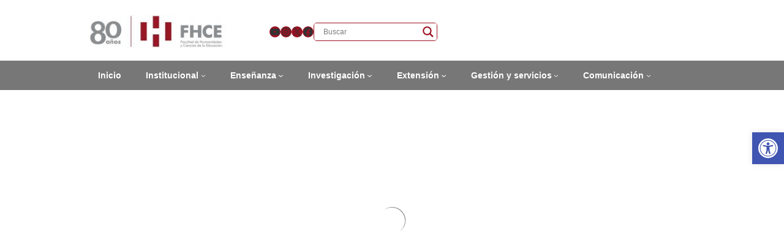

--- FILE ---
content_type: text/html; charset=UTF-8
request_url: https://fhce.edu.uy/anuario-iehs/
body_size: 205128
content:
<!doctype html><html lang="es"><head><script data-no-optimize="1">var litespeed_docref=sessionStorage.getItem("litespeed_docref");litespeed_docref&&(Object.defineProperty(document,"referrer",{get:function(){return litespeed_docref}}),sessionStorage.removeItem("litespeed_docref"));</script> <meta charset="UTF-8"><meta name="viewport" content="width=device-width, initial-scale=1"><link rel="profile" href="https://gmpg.org/xfn/11"><link rel="shortcut icon" href="https://fhce.edu.uy/wp-content/themes/fhce/images/favicon.png" type="image/png"><meta name='robots' content='noindex, follow' /><meta property="og:locale" content="es_ES" /><meta property="og:type" content="article" /><meta property="og:title" content="ANUARIO IEHS - FHCE :: Facultad de Humanidades y Ciencias de la Educación" /><meta property="og:description" content="Anuario IEHS. Revista del Instituto de Estudios... Leer más" /><meta property="og:url" content="https://fhce.edu.uy/anuario-iehs/" /><meta property="og:site_name" content="FHCE :: Facultad de Humanidades y Ciencias de la Educación" /><meta property="article:publisher" content="https://www.facebook.com/FHCE.Udelar.Oficial" /><meta property="article:published_time" content="2023-07-24T18:05:52+00:00" /><meta property="article:modified_time" content="2024-04-12T12:40:19+00:00" /><meta property="og:image" content="https://web.archive.org/web/20200830032837im_/https://www.fhuce.edu.uy/images/biblioteca/hemeroteca/periodicas/anuario_IEHS.jpg" /><meta name="author" content="Nicolas Hannay" /><meta name="twitter:card" content="summary_large_image" /><meta name="twitter:creator" content="@FHCE_Udelar" /><meta name="twitter:site" content="@FHCE_Udelar" /><meta name="twitter:label1" content="Escrito por" /><meta name="twitter:data1" content="Nicolas Hannay" /><meta name="twitter:label2" content="Tiempo de lectura" /><meta name="twitter:data2" content="1 minuto" /> <script type="application/ld+json" class="yoast-schema-graph">{"@context":"https://schema.org","@graph":[{"@type":"Article","@id":"https://fhce.edu.uy/anuario-iehs/#article","isPartOf":{"@id":"https://fhce.edu.uy/anuario-iehs/"},"author":{"name":"Nicolas Hannay","@id":"https://fhce.edu.uy/#/schema/person/34cbab1cd9669f0ac3293aff9fc63df9"},"headline":"ANUARIO IEHS","datePublished":"2023-07-24T18:05:52+00:00","dateModified":"2024-04-12T12:40:19+00:00","mainEntityOfPage":{"@id":"https://fhce.edu.uy/anuario-iehs/"},"wordCount":121,"commentCount":0,"publisher":{"@id":"https://fhce.edu.uy/#organization"},"image":{"@id":"https://fhce.edu.uy/anuario-iehs/#primaryimage"},"thumbnailUrl":"https://web.archive.org/web/20200830032837im_/https://www.fhuce.edu.uy/images/biblioteca/hemeroteca/periodicas/anuario_IEHS.jpg","inLanguage":"es"},{"@type":"WebPage","@id":"https://fhce.edu.uy/anuario-iehs/","url":"https://fhce.edu.uy/anuario-iehs/","name":"ANUARIO IEHS - FHCE :: Facultad de Humanidades y Ciencias de la Educación","isPartOf":{"@id":"https://fhce.edu.uy/#website"},"primaryImageOfPage":{"@id":"https://fhce.edu.uy/anuario-iehs/#primaryimage"},"image":{"@id":"https://fhce.edu.uy/anuario-iehs/#primaryimage"},"thumbnailUrl":"https://web.archive.org/web/20200830032837im_/https://www.fhuce.edu.uy/images/biblioteca/hemeroteca/periodicas/anuario_IEHS.jpg","datePublished":"2023-07-24T18:05:52+00:00","dateModified":"2024-04-12T12:40:19+00:00","breadcrumb":{"@id":"https://fhce.edu.uy/anuario-iehs/#breadcrumb"},"inLanguage":"es","potentialAction":[{"@type":"ReadAction","target":["https://fhce.edu.uy/anuario-iehs/"]}]},{"@type":"ImageObject","inLanguage":"es","@id":"https://fhce.edu.uy/anuario-iehs/#primaryimage","url":"https://web.archive.org/web/20200830032837im_/https://www.fhuce.edu.uy/images/biblioteca/hemeroteca/periodicas/anuario_IEHS.jpg","contentUrl":"https://web.archive.org/web/20200830032837im_/https://www.fhuce.edu.uy/images/biblioteca/hemeroteca/periodicas/anuario_IEHS.jpg"},{"@type":"BreadcrumbList","@id":"https://fhce.edu.uy/anuario-iehs/#breadcrumb","itemListElement":[{"@type":"ListItem","position":1,"name":"Portada","item":"https://fhce.edu.uy/"},{"@type":"ListItem","position":2,"name":"ANUARIO IEHS"}]},{"@type":"WebSite","@id":"https://fhce.edu.uy/#website","url":"https://fhce.edu.uy/","name":"FHCE :: Facultad de Humanidades y Ciencias de la Educación","description":"Sitio oficial de la Facultad de Humanidades y Ciencias de la Educación de Uruguay","publisher":{"@id":"https://fhce.edu.uy/#organization"},"potentialAction":[{"@type":"SearchAction","target":{"@type":"EntryPoint","urlTemplate":"https://fhce.edu.uy/?s={search_term_string}"},"query-input":{"@type":"PropertyValueSpecification","valueRequired":true,"valueName":"search_term_string"}}],"inLanguage":"es"},{"@type":"Organization","@id":"https://fhce.edu.uy/#organization","name":"FHCE :: Facultad de Humanidades y Ciencias de la Educación","url":"https://fhce.edu.uy/","logo":{"@type":"ImageObject","inLanguage":"es","@id":"https://fhce.edu.uy/#/schema/logo/image/","url":"https://fhce.edu.uy/wp-content/uploads/2025/02/LogoFHCE.png","contentUrl":"https://fhce.edu.uy/wp-content/uploads/2025/02/LogoFHCE.png","width":455,"height":220,"caption":"FHCE :: Facultad de Humanidades y Ciencias de la Educación"},"image":{"@id":"https://fhce.edu.uy/#/schema/logo/image/"},"sameAs":["https://www.facebook.com/FHCE.Udelar.Oficial","https://x.com/FHCE_Udelar","https://www.youtube.com/user/FHUCE","https://www.instagram.com/fhceudelar"]},{"@type":"Person","@id":"https://fhce.edu.uy/#/schema/person/34cbab1cd9669f0ac3293aff9fc63df9","name":"Nicolas Hannay","image":{"@type":"ImageObject","inLanguage":"es","@id":"https://fhce.edu.uy/#/schema/person/image/","url":"https://fhce.edu.uy/wp-content/litespeed/avatar/07658f222d8254fabf2e5e1626898b60.jpg?ver=1768404751","contentUrl":"https://fhce.edu.uy/wp-content/litespeed/avatar/07658f222d8254fabf2e5e1626898b60.jpg?ver=1768404751","caption":"Nicolas Hannay"},"url":"https://fhce.edu.uy/author/nicolas-hannay/"}]}</script> <link rel='dns-prefetch' href='//cdn.jsdelivr.net' /><link rel="alternate" title="oEmbed (JSON)" type="application/json+oembed" href="https://fhce.edu.uy/wp-json/oembed/1.0/embed?url=https%3A%2F%2Ffhce.edu.uy%2Fanuario-iehs%2F" /><link rel="alternate" title="oEmbed (XML)" type="text/xml+oembed" href="https://fhce.edu.uy/wp-json/oembed/1.0/embed?url=https%3A%2F%2Ffhce.edu.uy%2Fanuario-iehs%2F&#038;format=xml" /><style id='wp-img-auto-sizes-contain-inline-css' type='text/css'>img:is([sizes=auto i],[sizes^="auto," i]){contain-intrinsic-size:3000px 1500px}
/*# sourceURL=wp-img-auto-sizes-contain-inline-css */</style><link data-optimized="2" rel="stylesheet" href="https://fhce.edu.uy/wp-content/litespeed/css/1465939ca5d896be5ca80a30f8e3f05b.css?ver=16c60" /><style id='wp-block-image-inline-css' type='text/css'>.wp-block-image>a,.wp-block-image>figure>a{display:inline-block}.wp-block-image img{box-sizing:border-box;height:auto;max-width:100%;vertical-align:bottom}@media not (prefers-reduced-motion){.wp-block-image img.hide{visibility:hidden}.wp-block-image img.show{animation:show-content-image .4s}}.wp-block-image[style*=border-radius] img,.wp-block-image[style*=border-radius]>a{border-radius:inherit}.wp-block-image.has-custom-border img{box-sizing:border-box}.wp-block-image.aligncenter{text-align:center}.wp-block-image.alignfull>a,.wp-block-image.alignwide>a{width:100%}.wp-block-image.alignfull img,.wp-block-image.alignwide img{height:auto;width:100%}.wp-block-image .aligncenter,.wp-block-image .alignleft,.wp-block-image .alignright,.wp-block-image.aligncenter,.wp-block-image.alignleft,.wp-block-image.alignright{display:table}.wp-block-image .aligncenter>figcaption,.wp-block-image .alignleft>figcaption,.wp-block-image .alignright>figcaption,.wp-block-image.aligncenter>figcaption,.wp-block-image.alignleft>figcaption,.wp-block-image.alignright>figcaption{caption-side:bottom;display:table-caption}.wp-block-image .alignleft{float:left;margin:.5em 1em .5em 0}.wp-block-image .alignright{float:right;margin:.5em 0 .5em 1em}.wp-block-image .aligncenter{margin-left:auto;margin-right:auto}.wp-block-image :where(figcaption){margin-bottom:1em;margin-top:.5em}.wp-block-image.is-style-circle-mask img{border-radius:9999px}@supports ((-webkit-mask-image:none) or (mask-image:none)) or (-webkit-mask-image:none){.wp-block-image.is-style-circle-mask img{border-radius:0;-webkit-mask-image:url('data:image/svg+xml;utf8,<svg viewBox="0 0 100 100" xmlns="http://www.w3.org/2000/svg"><circle cx="50" cy="50" r="50"/></svg>');mask-image:url('data:image/svg+xml;utf8,<svg viewBox="0 0 100 100" xmlns="http://www.w3.org/2000/svg"><circle cx="50" cy="50" r="50"/></svg>');mask-mode:alpha;-webkit-mask-position:center;mask-position:center;-webkit-mask-repeat:no-repeat;mask-repeat:no-repeat;-webkit-mask-size:contain;mask-size:contain}}:root :where(.wp-block-image.is-style-rounded img,.wp-block-image .is-style-rounded img){border-radius:9999px}.wp-block-image figure{margin:0}.wp-lightbox-container{display:flex;flex-direction:column;position:relative}.wp-lightbox-container img{cursor:zoom-in}.wp-lightbox-container img:hover+button{opacity:1}.wp-lightbox-container button{align-items:center;backdrop-filter:blur(16px) saturate(180%);background-color:#5a5a5a40;border:none;border-radius:4px;cursor:zoom-in;display:flex;height:20px;justify-content:center;opacity:0;padding:0;position:absolute;right:16px;text-align:center;top:16px;width:20px;z-index:100}@media not (prefers-reduced-motion){.wp-lightbox-container button{transition:opacity .2s ease}}.wp-lightbox-container button:focus-visible{outline:3px auto #5a5a5a40;outline:3px auto -webkit-focus-ring-color;outline-offset:3px}.wp-lightbox-container button:hover{cursor:pointer;opacity:1}.wp-lightbox-container button:focus{opacity:1}.wp-lightbox-container button:focus,.wp-lightbox-container button:hover,.wp-lightbox-container button:not(:hover):not(:active):not(.has-background){background-color:#5a5a5a40;border:none}.wp-lightbox-overlay{box-sizing:border-box;cursor:zoom-out;height:100vh;left:0;overflow:hidden;position:fixed;top:0;visibility:hidden;width:100%;z-index:100000}.wp-lightbox-overlay .close-button{align-items:center;cursor:pointer;display:flex;justify-content:center;min-height:40px;min-width:40px;padding:0;position:absolute;right:calc(env(safe-area-inset-right) + 16px);top:calc(env(safe-area-inset-top) + 16px);z-index:5000000}.wp-lightbox-overlay .close-button:focus,.wp-lightbox-overlay .close-button:hover,.wp-lightbox-overlay .close-button:not(:hover):not(:active):not(.has-background){background:none;border:none}.wp-lightbox-overlay .lightbox-image-container{height:var(--wp--lightbox-container-height);left:50%;overflow:hidden;position:absolute;top:50%;transform:translate(-50%,-50%);transform-origin:top left;width:var(--wp--lightbox-container-width);z-index:9999999999}.wp-lightbox-overlay .wp-block-image{align-items:center;box-sizing:border-box;display:flex;height:100%;justify-content:center;margin:0;position:relative;transform-origin:0 0;width:100%;z-index:3000000}.wp-lightbox-overlay .wp-block-image img{height:var(--wp--lightbox-image-height);min-height:var(--wp--lightbox-image-height);min-width:var(--wp--lightbox-image-width);width:var(--wp--lightbox-image-width)}.wp-lightbox-overlay .wp-block-image figcaption{display:none}.wp-lightbox-overlay button{background:none;border:none}.wp-lightbox-overlay .scrim{background-color:#fff;height:100%;opacity:.9;position:absolute;width:100%;z-index:2000000}.wp-lightbox-overlay.active{visibility:visible}@media not (prefers-reduced-motion){.wp-lightbox-overlay.active{animation:turn-on-visibility .25s both}.wp-lightbox-overlay.active img{animation:turn-on-visibility .35s both}.wp-lightbox-overlay.show-closing-animation:not(.active){animation:turn-off-visibility .35s both}.wp-lightbox-overlay.show-closing-animation:not(.active) img{animation:turn-off-visibility .25s both}.wp-lightbox-overlay.zoom.active{animation:none;opacity:1;visibility:visible}.wp-lightbox-overlay.zoom.active .lightbox-image-container{animation:lightbox-zoom-in .4s}.wp-lightbox-overlay.zoom.active .lightbox-image-container img{animation:none}.wp-lightbox-overlay.zoom.active .scrim{animation:turn-on-visibility .4s forwards}.wp-lightbox-overlay.zoom.show-closing-animation:not(.active){animation:none}.wp-lightbox-overlay.zoom.show-closing-animation:not(.active) .lightbox-image-container{animation:lightbox-zoom-out .4s}.wp-lightbox-overlay.zoom.show-closing-animation:not(.active) .lightbox-image-container img{animation:none}.wp-lightbox-overlay.zoom.show-closing-animation:not(.active) .scrim{animation:turn-off-visibility .4s forwards}}@keyframes show-content-image{0%{visibility:hidden}99%{visibility:hidden}to{visibility:visible}}@keyframes turn-on-visibility{0%{opacity:0}to{opacity:1}}@keyframes turn-off-visibility{0%{opacity:1;visibility:visible}99%{opacity:0;visibility:visible}to{opacity:0;visibility:hidden}}@keyframes lightbox-zoom-in{0%{transform:translate(calc((-100vw + var(--wp--lightbox-scrollbar-width))/2 + var(--wp--lightbox-initial-left-position)),calc(-50vh + var(--wp--lightbox-initial-top-position))) scale(var(--wp--lightbox-scale))}to{transform:translate(-50%,-50%) scale(1)}}@keyframes lightbox-zoom-out{0%{transform:translate(-50%,-50%) scale(1);visibility:visible}99%{visibility:visible}to{transform:translate(calc((-100vw + var(--wp--lightbox-scrollbar-width))/2 + var(--wp--lightbox-initial-left-position)),calc(-50vh + var(--wp--lightbox-initial-top-position))) scale(var(--wp--lightbox-scale));visibility:hidden}}
/*# sourceURL=https://fhce.edu.uy/wp-includes/blocks/image/style.min.css */</style><style id='wp-block-list-inline-css' type='text/css'>ol,ul{box-sizing:border-box}:root :where(.wp-block-list.has-background){padding:1.25em 2.375em}
/*# sourceURL=https://fhce.edu.uy/wp-includes/blocks/list/style.min.css */</style><style id='wp-block-navigation-inline-css' type='text/css'>.wp-block-navigation{position:relative}.wp-block-navigation ul{margin-bottom:0;margin-left:0;margin-top:0;padding-left:0}.wp-block-navigation ul,.wp-block-navigation ul li{list-style:none;padding:0}.wp-block-navigation .wp-block-navigation-item{align-items:center;background-color:inherit;display:flex;position:relative}.wp-block-navigation .wp-block-navigation-item .wp-block-navigation__submenu-container:empty{display:none}.wp-block-navigation .wp-block-navigation-item__content{display:block;z-index:1}.wp-block-navigation .wp-block-navigation-item__content.wp-block-navigation-item__content{color:inherit}.wp-block-navigation.has-text-decoration-underline .wp-block-navigation-item__content,.wp-block-navigation.has-text-decoration-underline .wp-block-navigation-item__content:active,.wp-block-navigation.has-text-decoration-underline .wp-block-navigation-item__content:focus{text-decoration:underline}.wp-block-navigation.has-text-decoration-line-through .wp-block-navigation-item__content,.wp-block-navigation.has-text-decoration-line-through .wp-block-navigation-item__content:active,.wp-block-navigation.has-text-decoration-line-through .wp-block-navigation-item__content:focus{text-decoration:line-through}.wp-block-navigation :where(a),.wp-block-navigation :where(a:active),.wp-block-navigation :where(a:focus){text-decoration:none}.wp-block-navigation .wp-block-navigation__submenu-icon{align-self:center;background-color:inherit;border:none;color:currentColor;display:inline-block;font-size:inherit;height:.6em;line-height:0;margin-left:.25em;padding:0;width:.6em}.wp-block-navigation .wp-block-navigation__submenu-icon svg{display:inline-block;stroke:currentColor;height:inherit;margin-top:.075em;width:inherit}.wp-block-navigation{--navigation-layout-justification-setting:flex-start;--navigation-layout-direction:row;--navigation-layout-wrap:wrap;--navigation-layout-justify:flex-start;--navigation-layout-align:center}.wp-block-navigation.is-vertical{--navigation-layout-direction:column;--navigation-layout-justify:initial;--navigation-layout-align:flex-start}.wp-block-navigation.no-wrap{--navigation-layout-wrap:nowrap}.wp-block-navigation.items-justified-center{--navigation-layout-justification-setting:center;--navigation-layout-justify:center}.wp-block-navigation.items-justified-center.is-vertical{--navigation-layout-align:center}.wp-block-navigation.items-justified-right{--navigation-layout-justification-setting:flex-end;--navigation-layout-justify:flex-end}.wp-block-navigation.items-justified-right.is-vertical{--navigation-layout-align:flex-end}.wp-block-navigation.items-justified-space-between{--navigation-layout-justification-setting:space-between;--navigation-layout-justify:space-between}.wp-block-navigation .has-child .wp-block-navigation__submenu-container{align-items:normal;background-color:inherit;color:inherit;display:flex;flex-direction:column;opacity:0;position:absolute;z-index:2}@media not (prefers-reduced-motion){.wp-block-navigation .has-child .wp-block-navigation__submenu-container{transition:opacity .1s linear}}.wp-block-navigation .has-child .wp-block-navigation__submenu-container{height:0;overflow:hidden;visibility:hidden;width:0}.wp-block-navigation .has-child .wp-block-navigation__submenu-container>.wp-block-navigation-item>.wp-block-navigation-item__content{display:flex;flex-grow:1;padding:.5em 1em}.wp-block-navigation .has-child .wp-block-navigation__submenu-container>.wp-block-navigation-item>.wp-block-navigation-item__content .wp-block-navigation__submenu-icon{margin-left:auto;margin-right:0}.wp-block-navigation .has-child .wp-block-navigation__submenu-container .wp-block-navigation-item__content{margin:0}.wp-block-navigation .has-child .wp-block-navigation__submenu-container{left:-1px;top:100%}@media (min-width:782px){.wp-block-navigation .has-child .wp-block-navigation__submenu-container .wp-block-navigation__submenu-container{left:100%;top:-1px}.wp-block-navigation .has-child .wp-block-navigation__submenu-container .wp-block-navigation__submenu-container:before{background:#0000;content:"";display:block;height:100%;position:absolute;right:100%;width:.5em}.wp-block-navigation .has-child .wp-block-navigation__submenu-container .wp-block-navigation__submenu-icon{margin-right:.25em}.wp-block-navigation .has-child .wp-block-navigation__submenu-container .wp-block-navigation__submenu-icon svg{transform:rotate(-90deg)}}.wp-block-navigation .has-child .wp-block-navigation-submenu__toggle[aria-expanded=true]~.wp-block-navigation__submenu-container,.wp-block-navigation .has-child:not(.open-on-click):hover>.wp-block-navigation__submenu-container,.wp-block-navigation .has-child:not(.open-on-click):not(.open-on-hover-click):focus-within>.wp-block-navigation__submenu-container{height:auto;min-width:200px;opacity:1;overflow:visible;visibility:visible;width:auto}.wp-block-navigation.has-background .has-child .wp-block-navigation__submenu-container{left:0;top:100%}@media (min-width:782px){.wp-block-navigation.has-background .has-child .wp-block-navigation__submenu-container .wp-block-navigation__submenu-container{left:100%;top:0}}.wp-block-navigation-submenu{display:flex;position:relative}.wp-block-navigation-submenu .wp-block-navigation__submenu-icon svg{stroke:currentColor}button.wp-block-navigation-item__content{background-color:initial;border:none;color:currentColor;font-family:inherit;font-size:inherit;font-style:inherit;font-weight:inherit;letter-spacing:inherit;line-height:inherit;text-align:left;text-transform:inherit}.wp-block-navigation-submenu__toggle{cursor:pointer}.wp-block-navigation-submenu__toggle[aria-expanded=true]+.wp-block-navigation__submenu-icon>svg,.wp-block-navigation-submenu__toggle[aria-expanded=true]>svg{transform:rotate(180deg)}.wp-block-navigation-item.open-on-click .wp-block-navigation-submenu__toggle{padding-left:0;padding-right:.85em}.wp-block-navigation-item.open-on-click .wp-block-navigation-submenu__toggle+.wp-block-navigation__submenu-icon{margin-left:-.6em;pointer-events:none}.wp-block-navigation-item.open-on-click button.wp-block-navigation-item__content:not(.wp-block-navigation-submenu__toggle){padding:0}.wp-block-navigation .wp-block-page-list,.wp-block-navigation__container,.wp-block-navigation__responsive-close,.wp-block-navigation__responsive-container,.wp-block-navigation__responsive-container-content,.wp-block-navigation__responsive-dialog{gap:inherit}:where(.wp-block-navigation.has-background .wp-block-navigation-item a:not(.wp-element-button)),:where(.wp-block-navigation.has-background .wp-block-navigation-submenu a:not(.wp-element-button)){padding:.5em 1em}:where(.wp-block-navigation .wp-block-navigation__submenu-container .wp-block-navigation-item a:not(.wp-element-button)),:where(.wp-block-navigation .wp-block-navigation__submenu-container .wp-block-navigation-submenu a:not(.wp-element-button)),:where(.wp-block-navigation .wp-block-navigation__submenu-container .wp-block-navigation-submenu button.wp-block-navigation-item__content),:where(.wp-block-navigation .wp-block-navigation__submenu-container .wp-block-pages-list__item button.wp-block-navigation-item__content){padding:.5em 1em}.wp-block-navigation.items-justified-right .wp-block-navigation__container .has-child .wp-block-navigation__submenu-container,.wp-block-navigation.items-justified-right .wp-block-page-list>.has-child .wp-block-navigation__submenu-container,.wp-block-navigation.items-justified-space-between .wp-block-page-list>.has-child:last-child .wp-block-navigation__submenu-container,.wp-block-navigation.items-justified-space-between>.wp-block-navigation__container>.has-child:last-child .wp-block-navigation__submenu-container{left:auto;right:0}.wp-block-navigation.items-justified-right .wp-block-navigation__container .has-child .wp-block-navigation__submenu-container .wp-block-navigation__submenu-container,.wp-block-navigation.items-justified-right .wp-block-page-list>.has-child .wp-block-navigation__submenu-container .wp-block-navigation__submenu-container,.wp-block-navigation.items-justified-space-between .wp-block-page-list>.has-child:last-child .wp-block-navigation__submenu-container .wp-block-navigation__submenu-container,.wp-block-navigation.items-justified-space-between>.wp-block-navigation__container>.has-child:last-child .wp-block-navigation__submenu-container .wp-block-navigation__submenu-container{left:-1px;right:-1px}@media (min-width:782px){.wp-block-navigation.items-justified-right .wp-block-navigation__container .has-child .wp-block-navigation__submenu-container .wp-block-navigation__submenu-container,.wp-block-navigation.items-justified-right .wp-block-page-list>.has-child .wp-block-navigation__submenu-container .wp-block-navigation__submenu-container,.wp-block-navigation.items-justified-space-between .wp-block-page-list>.has-child:last-child .wp-block-navigation__submenu-container .wp-block-navigation__submenu-container,.wp-block-navigation.items-justified-space-between>.wp-block-navigation__container>.has-child:last-child .wp-block-navigation__submenu-container .wp-block-navigation__submenu-container{left:auto;right:100%}}.wp-block-navigation:not(.has-background) .wp-block-navigation__submenu-container{background-color:#fff;border:1px solid #00000026}.wp-block-navigation.has-background .wp-block-navigation__submenu-container{background-color:inherit}.wp-block-navigation:not(.has-text-color) .wp-block-navigation__submenu-container{color:#000}.wp-block-navigation__container{align-items:var(--navigation-layout-align,initial);display:flex;flex-direction:var(--navigation-layout-direction,initial);flex-wrap:var(--navigation-layout-wrap,wrap);justify-content:var(--navigation-layout-justify,initial);list-style:none;margin:0;padding-left:0}.wp-block-navigation__container .is-responsive{display:none}.wp-block-navigation__container:only-child,.wp-block-page-list:only-child{flex-grow:1}@keyframes overlay-menu__fade-in-animation{0%{opacity:0;transform:translateY(.5em)}to{opacity:1;transform:translateY(0)}}.wp-block-navigation__responsive-container{bottom:0;display:none;left:0;position:fixed;right:0;top:0}.wp-block-navigation__responsive-container :where(.wp-block-navigation-item a){color:inherit}.wp-block-navigation__responsive-container .wp-block-navigation__responsive-container-content{align-items:var(--navigation-layout-align,initial);display:flex;flex-direction:var(--navigation-layout-direction,initial);flex-wrap:var(--navigation-layout-wrap,wrap);justify-content:var(--navigation-layout-justify,initial)}.wp-block-navigation__responsive-container:not(.is-menu-open.is-menu-open){background-color:inherit!important;color:inherit!important}.wp-block-navigation__responsive-container.is-menu-open{background-color:inherit;display:flex;flex-direction:column}@media not (prefers-reduced-motion){.wp-block-navigation__responsive-container.is-menu-open{animation:overlay-menu__fade-in-animation .1s ease-out;animation-fill-mode:forwards}}.wp-block-navigation__responsive-container.is-menu-open{overflow:auto;padding:clamp(1rem,var(--wp--style--root--padding-top),20rem) clamp(1rem,var(--wp--style--root--padding-right),20rem) clamp(1rem,var(--wp--style--root--padding-bottom),20rem) clamp(1rem,var(--wp--style--root--padding-left),20rem);z-index:100000}.wp-block-navigation__responsive-container.is-menu-open .wp-block-navigation__responsive-container-content{align-items:var(--navigation-layout-justification-setting,inherit);display:flex;flex-direction:column;flex-wrap:nowrap;overflow:visible;padding-top:calc(2rem + 24px)}.wp-block-navigation__responsive-container.is-menu-open .wp-block-navigation__responsive-container-content,.wp-block-navigation__responsive-container.is-menu-open .wp-block-navigation__responsive-container-content .wp-block-navigation__container,.wp-block-navigation__responsive-container.is-menu-open .wp-block-navigation__responsive-container-content .wp-block-page-list{justify-content:flex-start}.wp-block-navigation__responsive-container.is-menu-open .wp-block-navigation__responsive-container-content .wp-block-navigation__submenu-icon{display:none}.wp-block-navigation__responsive-container.is-menu-open .wp-block-navigation__responsive-container-content .has-child .wp-block-navigation__submenu-container{border:none;height:auto;min-width:200px;opacity:1;overflow:initial;padding-left:2rem;padding-right:2rem;position:static;visibility:visible;width:auto}.wp-block-navigation__responsive-container.is-menu-open .wp-block-navigation__responsive-container-content .wp-block-navigation__container,.wp-block-navigation__responsive-container.is-menu-open .wp-block-navigation__responsive-container-content .wp-block-navigation__submenu-container{gap:inherit}.wp-block-navigation__responsive-container.is-menu-open .wp-block-navigation__responsive-container-content .wp-block-navigation__submenu-container{padding-top:var(--wp--style--block-gap,2em)}.wp-block-navigation__responsive-container.is-menu-open .wp-block-navigation__responsive-container-content .wp-block-navigation-item__content{padding:0}.wp-block-navigation__responsive-container.is-menu-open .wp-block-navigation__responsive-container-content .wp-block-navigation-item,.wp-block-navigation__responsive-container.is-menu-open .wp-block-navigation__responsive-container-content .wp-block-navigation__container,.wp-block-navigation__responsive-container.is-menu-open .wp-block-navigation__responsive-container-content .wp-block-page-list{align-items:var(--navigation-layout-justification-setting,initial);display:flex;flex-direction:column}.wp-block-navigation__responsive-container.is-menu-open .wp-block-navigation-item,.wp-block-navigation__responsive-container.is-menu-open .wp-block-navigation-item .wp-block-navigation__submenu-container,.wp-block-navigation__responsive-container.is-menu-open .wp-block-navigation__container,.wp-block-navigation__responsive-container.is-menu-open .wp-block-page-list{background:#0000!important;color:inherit!important}.wp-block-navigation__responsive-container.is-menu-open .wp-block-navigation__submenu-container.wp-block-navigation__submenu-container.wp-block-navigation__submenu-container.wp-block-navigation__submenu-container{left:auto;right:auto}@media (min-width:600px){.wp-block-navigation__responsive-container:not(.hidden-by-default):not(.is-menu-open){background-color:inherit;display:block;position:relative;width:100%;z-index:auto}.wp-block-navigation__responsive-container:not(.hidden-by-default):not(.is-menu-open) .wp-block-navigation__responsive-container-close{display:none}.wp-block-navigation__responsive-container.is-menu-open .wp-block-navigation__submenu-container.wp-block-navigation__submenu-container.wp-block-navigation__submenu-container.wp-block-navigation__submenu-container{left:0}}.wp-block-navigation:not(.has-background) .wp-block-navigation__responsive-container.is-menu-open{background-color:#fff}.wp-block-navigation:not(.has-text-color) .wp-block-navigation__responsive-container.is-menu-open{color:#000}.wp-block-navigation__toggle_button_label{font-size:1rem;font-weight:700}.wp-block-navigation__responsive-container-close,.wp-block-navigation__responsive-container-open{background:#0000;border:none;color:currentColor;cursor:pointer;margin:0;padding:0;text-transform:inherit;vertical-align:middle}.wp-block-navigation__responsive-container-close svg,.wp-block-navigation__responsive-container-open svg{fill:currentColor;display:block;height:24px;pointer-events:none;width:24px}.wp-block-navigation__responsive-container-open{display:flex}.wp-block-navigation__responsive-container-open.wp-block-navigation__responsive-container-open.wp-block-navigation__responsive-container-open{font-family:inherit;font-size:inherit;font-weight:inherit}@media (min-width:600px){.wp-block-navigation__responsive-container-open:not(.always-shown){display:none}}.wp-block-navigation__responsive-container-close{position:absolute;right:0;top:0;z-index:2}.wp-block-navigation__responsive-container-close.wp-block-navigation__responsive-container-close.wp-block-navigation__responsive-container-close{font-family:inherit;font-size:inherit;font-weight:inherit}.wp-block-navigation__responsive-close{width:100%}.has-modal-open .wp-block-navigation__responsive-close{margin-left:auto;margin-right:auto;max-width:var(--wp--style--global--wide-size,100%)}.wp-block-navigation__responsive-close:focus{outline:none}.is-menu-open .wp-block-navigation__responsive-close,.is-menu-open .wp-block-navigation__responsive-container-content,.is-menu-open .wp-block-navigation__responsive-dialog{box-sizing:border-box}.wp-block-navigation__responsive-dialog{position:relative}.has-modal-open .admin-bar .is-menu-open .wp-block-navigation__responsive-dialog{margin-top:46px}@media (min-width:782px){.has-modal-open .admin-bar .is-menu-open .wp-block-navigation__responsive-dialog{margin-top:32px}}html.has-modal-open{overflow:hidden}
/*# sourceURL=https://fhce.edu.uy/wp-includes/blocks/navigation/style.min.css */</style><style id='wp-block-navigation-link-inline-css' type='text/css'>.wp-block-navigation .wp-block-navigation-item__label{overflow-wrap:break-word}.wp-block-navigation .wp-block-navigation-item__description{display:none}.link-ui-tools{outline:1px solid #f0f0f0;padding:8px}.link-ui-block-inserter{padding-top:8px}.link-ui-block-inserter__back{margin-left:8px;text-transform:uppercase}
/*# sourceURL=https://fhce.edu.uy/wp-includes/blocks/navigation-link/style.min.css */</style><style id='wp-block-site-logo-inline-css' type='text/css'>.wp-block-site-logo{box-sizing:border-box;line-height:0}.wp-block-site-logo a{display:inline-block;line-height:0}.wp-block-site-logo.is-default-size img{height:auto;width:120px}.wp-block-site-logo img{height:auto;max-width:100%}.wp-block-site-logo a,.wp-block-site-logo img{border-radius:inherit}.wp-block-site-logo.aligncenter{margin-left:auto;margin-right:auto;text-align:center}:root :where(.wp-block-site-logo.is-style-rounded){border-radius:9999px}
/*# sourceURL=https://fhce.edu.uy/wp-includes/blocks/site-logo/style.min.css */</style><style id='wp-block-group-inline-css' type='text/css'>.wp-block-group{box-sizing:border-box}:where(.wp-block-group.wp-block-group-is-layout-constrained){position:relative}
/*# sourceURL=https://fhce.edu.uy/wp-includes/blocks/group/style.min.css */</style><style id='wp-block-social-links-inline-css' type='text/css'>.wp-block-social-links{background:none;box-sizing:border-box;margin-left:0;padding-left:0;padding-right:0;text-indent:0}.wp-block-social-links .wp-social-link a,.wp-block-social-links .wp-social-link a:hover{border-bottom:0;box-shadow:none;text-decoration:none}.wp-block-social-links .wp-social-link svg{height:1em;width:1em}.wp-block-social-links .wp-social-link span:not(.screen-reader-text){font-size:.65em;margin-left:.5em;margin-right:.5em}.wp-block-social-links.has-small-icon-size{font-size:16px}.wp-block-social-links,.wp-block-social-links.has-normal-icon-size{font-size:24px}.wp-block-social-links.has-large-icon-size{font-size:36px}.wp-block-social-links.has-huge-icon-size{font-size:48px}.wp-block-social-links.aligncenter{display:flex;justify-content:center}.wp-block-social-links.alignright{justify-content:flex-end}.wp-block-social-link{border-radius:9999px;display:block}@media not (prefers-reduced-motion){.wp-block-social-link{transition:transform .1s ease}}.wp-block-social-link{height:auto}.wp-block-social-link a{align-items:center;display:flex;line-height:0}.wp-block-social-link:hover{transform:scale(1.1)}.wp-block-social-links .wp-block-social-link.wp-social-link{display:inline-block;margin:0;padding:0}.wp-block-social-links .wp-block-social-link.wp-social-link .wp-block-social-link-anchor,.wp-block-social-links .wp-block-social-link.wp-social-link .wp-block-social-link-anchor svg,.wp-block-social-links .wp-block-social-link.wp-social-link .wp-block-social-link-anchor:active,.wp-block-social-links .wp-block-social-link.wp-social-link .wp-block-social-link-anchor:hover,.wp-block-social-links .wp-block-social-link.wp-social-link .wp-block-social-link-anchor:visited{color:currentColor;fill:currentColor}:where(.wp-block-social-links:not(.is-style-logos-only)) .wp-social-link{background-color:#f0f0f0;color:#444}:where(.wp-block-social-links:not(.is-style-logos-only)) .wp-social-link-amazon{background-color:#f90;color:#fff}:where(.wp-block-social-links:not(.is-style-logos-only)) .wp-social-link-bandcamp{background-color:#1ea0c3;color:#fff}:where(.wp-block-social-links:not(.is-style-logos-only)) .wp-social-link-behance{background-color:#0757fe;color:#fff}:where(.wp-block-social-links:not(.is-style-logos-only)) .wp-social-link-bluesky{background-color:#0a7aff;color:#fff}:where(.wp-block-social-links:not(.is-style-logos-only)) .wp-social-link-codepen{background-color:#1e1f26;color:#fff}:where(.wp-block-social-links:not(.is-style-logos-only)) .wp-social-link-deviantart{background-color:#02e49b;color:#fff}:where(.wp-block-social-links:not(.is-style-logos-only)) .wp-social-link-discord{background-color:#5865f2;color:#fff}:where(.wp-block-social-links:not(.is-style-logos-only)) .wp-social-link-dribbble{background-color:#e94c89;color:#fff}:where(.wp-block-social-links:not(.is-style-logos-only)) .wp-social-link-dropbox{background-color:#4280ff;color:#fff}:where(.wp-block-social-links:not(.is-style-logos-only)) .wp-social-link-etsy{background-color:#f45800;color:#fff}:where(.wp-block-social-links:not(.is-style-logos-only)) .wp-social-link-facebook{background-color:#0866ff;color:#fff}:where(.wp-block-social-links:not(.is-style-logos-only)) .wp-social-link-fivehundredpx{background-color:#000;color:#fff}:where(.wp-block-social-links:not(.is-style-logos-only)) .wp-social-link-flickr{background-color:#0461dd;color:#fff}:where(.wp-block-social-links:not(.is-style-logos-only)) .wp-social-link-foursquare{background-color:#e65678;color:#fff}:where(.wp-block-social-links:not(.is-style-logos-only)) .wp-social-link-github{background-color:#24292d;color:#fff}:where(.wp-block-social-links:not(.is-style-logos-only)) .wp-social-link-goodreads{background-color:#eceadd;color:#382110}:where(.wp-block-social-links:not(.is-style-logos-only)) .wp-social-link-google{background-color:#ea4434;color:#fff}:where(.wp-block-social-links:not(.is-style-logos-only)) .wp-social-link-gravatar{background-color:#1d4fc4;color:#fff}:where(.wp-block-social-links:not(.is-style-logos-only)) .wp-social-link-instagram{background-color:#f00075;color:#fff}:where(.wp-block-social-links:not(.is-style-logos-only)) .wp-social-link-lastfm{background-color:#e21b24;color:#fff}:where(.wp-block-social-links:not(.is-style-logos-only)) .wp-social-link-linkedin{background-color:#0d66c2;color:#fff}:where(.wp-block-social-links:not(.is-style-logos-only)) .wp-social-link-mastodon{background-color:#3288d4;color:#fff}:where(.wp-block-social-links:not(.is-style-logos-only)) .wp-social-link-medium{background-color:#000;color:#fff}:where(.wp-block-social-links:not(.is-style-logos-only)) .wp-social-link-meetup{background-color:#f6405f;color:#fff}:where(.wp-block-social-links:not(.is-style-logos-only)) .wp-social-link-patreon{background-color:#000;color:#fff}:where(.wp-block-social-links:not(.is-style-logos-only)) .wp-social-link-pinterest{background-color:#e60122;color:#fff}:where(.wp-block-social-links:not(.is-style-logos-only)) .wp-social-link-pocket{background-color:#ef4155;color:#fff}:where(.wp-block-social-links:not(.is-style-logos-only)) .wp-social-link-reddit{background-color:#ff4500;color:#fff}:where(.wp-block-social-links:not(.is-style-logos-only)) .wp-social-link-skype{background-color:#0478d7;color:#fff}:where(.wp-block-social-links:not(.is-style-logos-only)) .wp-social-link-snapchat{background-color:#fefc00;color:#fff;stroke:#000}:where(.wp-block-social-links:not(.is-style-logos-only)) .wp-social-link-soundcloud{background-color:#ff5600;color:#fff}:where(.wp-block-social-links:not(.is-style-logos-only)) .wp-social-link-spotify{background-color:#1bd760;color:#fff}:where(.wp-block-social-links:not(.is-style-logos-only)) .wp-social-link-telegram{background-color:#2aabee;color:#fff}:where(.wp-block-social-links:not(.is-style-logos-only)) .wp-social-link-threads{background-color:#000;color:#fff}:where(.wp-block-social-links:not(.is-style-logos-only)) .wp-social-link-tiktok{background-color:#000;color:#fff}:where(.wp-block-social-links:not(.is-style-logos-only)) .wp-social-link-tumblr{background-color:#011835;color:#fff}:where(.wp-block-social-links:not(.is-style-logos-only)) .wp-social-link-twitch{background-color:#6440a4;color:#fff}:where(.wp-block-social-links:not(.is-style-logos-only)) .wp-social-link-twitter{background-color:#1da1f2;color:#fff}:where(.wp-block-social-links:not(.is-style-logos-only)) .wp-social-link-vimeo{background-color:#1eb7ea;color:#fff}:where(.wp-block-social-links:not(.is-style-logos-only)) .wp-social-link-vk{background-color:#4680c2;color:#fff}:where(.wp-block-social-links:not(.is-style-logos-only)) .wp-social-link-wordpress{background-color:#3499cd;color:#fff}:where(.wp-block-social-links:not(.is-style-logos-only)) .wp-social-link-whatsapp{background-color:#25d366;color:#fff}:where(.wp-block-social-links:not(.is-style-logos-only)) .wp-social-link-x{background-color:#000;color:#fff}:where(.wp-block-social-links:not(.is-style-logos-only)) .wp-social-link-yelp{background-color:#d32422;color:#fff}:where(.wp-block-social-links:not(.is-style-logos-only)) .wp-social-link-youtube{background-color:red;color:#fff}:where(.wp-block-social-links.is-style-logos-only) .wp-social-link{background:none}:where(.wp-block-social-links.is-style-logos-only) .wp-social-link svg{height:1.25em;width:1.25em}:where(.wp-block-social-links.is-style-logos-only) .wp-social-link-amazon{color:#f90}:where(.wp-block-social-links.is-style-logos-only) .wp-social-link-bandcamp{color:#1ea0c3}:where(.wp-block-social-links.is-style-logos-only) .wp-social-link-behance{color:#0757fe}:where(.wp-block-social-links.is-style-logos-only) .wp-social-link-bluesky{color:#0a7aff}:where(.wp-block-social-links.is-style-logos-only) .wp-social-link-codepen{color:#1e1f26}:where(.wp-block-social-links.is-style-logos-only) .wp-social-link-deviantart{color:#02e49b}:where(.wp-block-social-links.is-style-logos-only) .wp-social-link-discord{color:#5865f2}:where(.wp-block-social-links.is-style-logos-only) .wp-social-link-dribbble{color:#e94c89}:where(.wp-block-social-links.is-style-logos-only) .wp-social-link-dropbox{color:#4280ff}:where(.wp-block-social-links.is-style-logos-only) .wp-social-link-etsy{color:#f45800}:where(.wp-block-social-links.is-style-logos-only) .wp-social-link-facebook{color:#0866ff}:where(.wp-block-social-links.is-style-logos-only) .wp-social-link-fivehundredpx{color:#000}:where(.wp-block-social-links.is-style-logos-only) .wp-social-link-flickr{color:#0461dd}:where(.wp-block-social-links.is-style-logos-only) .wp-social-link-foursquare{color:#e65678}:where(.wp-block-social-links.is-style-logos-only) .wp-social-link-github{color:#24292d}:where(.wp-block-social-links.is-style-logos-only) .wp-social-link-goodreads{color:#382110}:where(.wp-block-social-links.is-style-logos-only) .wp-social-link-google{color:#ea4434}:where(.wp-block-social-links.is-style-logos-only) .wp-social-link-gravatar{color:#1d4fc4}:where(.wp-block-social-links.is-style-logos-only) .wp-social-link-instagram{color:#f00075}:where(.wp-block-social-links.is-style-logos-only) .wp-social-link-lastfm{color:#e21b24}:where(.wp-block-social-links.is-style-logos-only) .wp-social-link-linkedin{color:#0d66c2}:where(.wp-block-social-links.is-style-logos-only) .wp-social-link-mastodon{color:#3288d4}:where(.wp-block-social-links.is-style-logos-only) .wp-social-link-medium{color:#000}:where(.wp-block-social-links.is-style-logos-only) .wp-social-link-meetup{color:#f6405f}:where(.wp-block-social-links.is-style-logos-only) .wp-social-link-patreon{color:#000}:where(.wp-block-social-links.is-style-logos-only) .wp-social-link-pinterest{color:#e60122}:where(.wp-block-social-links.is-style-logos-only) .wp-social-link-pocket{color:#ef4155}:where(.wp-block-social-links.is-style-logos-only) .wp-social-link-reddit{color:#ff4500}:where(.wp-block-social-links.is-style-logos-only) .wp-social-link-skype{color:#0478d7}:where(.wp-block-social-links.is-style-logos-only) .wp-social-link-snapchat{color:#fff;stroke:#000}:where(.wp-block-social-links.is-style-logos-only) .wp-social-link-soundcloud{color:#ff5600}:where(.wp-block-social-links.is-style-logos-only) .wp-social-link-spotify{color:#1bd760}:where(.wp-block-social-links.is-style-logos-only) .wp-social-link-telegram{color:#2aabee}:where(.wp-block-social-links.is-style-logos-only) .wp-social-link-threads{color:#000}:where(.wp-block-social-links.is-style-logos-only) .wp-social-link-tiktok{color:#000}:where(.wp-block-social-links.is-style-logos-only) .wp-social-link-tumblr{color:#011835}:where(.wp-block-social-links.is-style-logos-only) .wp-social-link-twitch{color:#6440a4}:where(.wp-block-social-links.is-style-logos-only) .wp-social-link-twitter{color:#1da1f2}:where(.wp-block-social-links.is-style-logos-only) .wp-social-link-vimeo{color:#1eb7ea}:where(.wp-block-social-links.is-style-logos-only) .wp-social-link-vk{color:#4680c2}:where(.wp-block-social-links.is-style-logos-only) .wp-social-link-whatsapp{color:#25d366}:where(.wp-block-social-links.is-style-logos-only) .wp-social-link-wordpress{color:#3499cd}:where(.wp-block-social-links.is-style-logos-only) .wp-social-link-x{color:#000}:where(.wp-block-social-links.is-style-logos-only) .wp-social-link-yelp{color:#d32422}:where(.wp-block-social-links.is-style-logos-only) .wp-social-link-youtube{color:red}.wp-block-social-links.is-style-pill-shape .wp-social-link{width:auto}:root :where(.wp-block-social-links .wp-social-link a){padding:.25em}:root :where(.wp-block-social-links.is-style-logos-only .wp-social-link a){padding:0}:root :where(.wp-block-social-links.is-style-pill-shape .wp-social-link a){padding-left:.6666666667em;padding-right:.6666666667em}.wp-block-social-links:not(.has-icon-color):not(.has-icon-background-color) .wp-social-link-snapchat .wp-block-social-link-label{color:#000}
/*# sourceURL=https://fhce.edu.uy/wp-includes/blocks/social-links/style.min.css */</style><style id='global-styles-inline-css' type='text/css'>:root{--wp--preset--aspect-ratio--square: 1;--wp--preset--aspect-ratio--4-3: 4/3;--wp--preset--aspect-ratio--3-4: 3/4;--wp--preset--aspect-ratio--3-2: 3/2;--wp--preset--aspect-ratio--2-3: 2/3;--wp--preset--aspect-ratio--16-9: 16/9;--wp--preset--aspect-ratio--9-16: 9/16;--wp--preset--color--black: #000000;--wp--preset--color--cyan-bluish-gray: #abb8c3;--wp--preset--color--white: #ffffff;--wp--preset--color--pale-pink: #f78da7;--wp--preset--color--vivid-red: #cf2e2e;--wp--preset--color--luminous-vivid-orange: #ff6900;--wp--preset--color--luminous-vivid-amber: #fcb900;--wp--preset--color--light-green-cyan: #7bdcb5;--wp--preset--color--vivid-green-cyan: #00d084;--wp--preset--color--pale-cyan-blue: #8ed1fc;--wp--preset--color--vivid-cyan-blue: #0693e3;--wp--preset--color--vivid-purple: #9b51e0;--wp--preset--gradient--vivid-cyan-blue-to-vivid-purple: linear-gradient(135deg,rgb(6,147,227) 0%,rgb(155,81,224) 100%);--wp--preset--gradient--light-green-cyan-to-vivid-green-cyan: linear-gradient(135deg,rgb(122,220,180) 0%,rgb(0,208,130) 100%);--wp--preset--gradient--luminous-vivid-amber-to-luminous-vivid-orange: linear-gradient(135deg,rgb(252,185,0) 0%,rgb(255,105,0) 100%);--wp--preset--gradient--luminous-vivid-orange-to-vivid-red: linear-gradient(135deg,rgb(255,105,0) 0%,rgb(207,46,46) 100%);--wp--preset--gradient--very-light-gray-to-cyan-bluish-gray: linear-gradient(135deg,rgb(238,238,238) 0%,rgb(169,184,195) 100%);--wp--preset--gradient--cool-to-warm-spectrum: linear-gradient(135deg,rgb(74,234,220) 0%,rgb(151,120,209) 20%,rgb(207,42,186) 40%,rgb(238,44,130) 60%,rgb(251,105,98) 80%,rgb(254,248,76) 100%);--wp--preset--gradient--blush-light-purple: linear-gradient(135deg,rgb(255,206,236) 0%,rgb(152,150,240) 100%);--wp--preset--gradient--blush-bordeaux: linear-gradient(135deg,rgb(254,205,165) 0%,rgb(254,45,45) 50%,rgb(107,0,62) 100%);--wp--preset--gradient--luminous-dusk: linear-gradient(135deg,rgb(255,203,112) 0%,rgb(199,81,192) 50%,rgb(65,88,208) 100%);--wp--preset--gradient--pale-ocean: linear-gradient(135deg,rgb(255,245,203) 0%,rgb(182,227,212) 50%,rgb(51,167,181) 100%);--wp--preset--gradient--electric-grass: linear-gradient(135deg,rgb(202,248,128) 0%,rgb(113,206,126) 100%);--wp--preset--gradient--midnight: linear-gradient(135deg,rgb(2,3,129) 0%,rgb(40,116,252) 100%);--wp--preset--font-size--small: 13px;--wp--preset--font-size--medium: 20px;--wp--preset--font-size--large: 36px;--wp--preset--font-size--x-large: 42px;--wp--preset--spacing--20: 0.44rem;--wp--preset--spacing--30: 0.67rem;--wp--preset--spacing--40: 1rem;--wp--preset--spacing--50: 1.5rem;--wp--preset--spacing--60: 2.25rem;--wp--preset--spacing--70: 3.38rem;--wp--preset--spacing--80: 5.06rem;--wp--preset--shadow--natural: 6px 6px 9px rgba(0, 0, 0, 0.2);--wp--preset--shadow--deep: 12px 12px 50px rgba(0, 0, 0, 0.4);--wp--preset--shadow--sharp: 6px 6px 0px rgba(0, 0, 0, 0.2);--wp--preset--shadow--outlined: 6px 6px 0px -3px rgb(255, 255, 255), 6px 6px rgb(0, 0, 0);--wp--preset--shadow--crisp: 6px 6px 0px rgb(0, 0, 0);}:where(.is-layout-flex){gap: 0.5em;}:where(.is-layout-grid){gap: 0.5em;}body .is-layout-flex{display: flex;}.is-layout-flex{flex-wrap: wrap;align-items: center;}.is-layout-flex > :is(*, div){margin: 0;}body .is-layout-grid{display: grid;}.is-layout-grid > :is(*, div){margin: 0;}:where(.wp-block-columns.is-layout-flex){gap: 2em;}:where(.wp-block-columns.is-layout-grid){gap: 2em;}:where(.wp-block-post-template.is-layout-flex){gap: 1.25em;}:where(.wp-block-post-template.is-layout-grid){gap: 1.25em;}.has-black-color{color: var(--wp--preset--color--black) !important;}.has-cyan-bluish-gray-color{color: var(--wp--preset--color--cyan-bluish-gray) !important;}.has-white-color{color: var(--wp--preset--color--white) !important;}.has-pale-pink-color{color: var(--wp--preset--color--pale-pink) !important;}.has-vivid-red-color{color: var(--wp--preset--color--vivid-red) !important;}.has-luminous-vivid-orange-color{color: var(--wp--preset--color--luminous-vivid-orange) !important;}.has-luminous-vivid-amber-color{color: var(--wp--preset--color--luminous-vivid-amber) !important;}.has-light-green-cyan-color{color: var(--wp--preset--color--light-green-cyan) !important;}.has-vivid-green-cyan-color{color: var(--wp--preset--color--vivid-green-cyan) !important;}.has-pale-cyan-blue-color{color: var(--wp--preset--color--pale-cyan-blue) !important;}.has-vivid-cyan-blue-color{color: var(--wp--preset--color--vivid-cyan-blue) !important;}.has-vivid-purple-color{color: var(--wp--preset--color--vivid-purple) !important;}.has-black-background-color{background-color: var(--wp--preset--color--black) !important;}.has-cyan-bluish-gray-background-color{background-color: var(--wp--preset--color--cyan-bluish-gray) !important;}.has-white-background-color{background-color: var(--wp--preset--color--white) !important;}.has-pale-pink-background-color{background-color: var(--wp--preset--color--pale-pink) !important;}.has-vivid-red-background-color{background-color: var(--wp--preset--color--vivid-red) !important;}.has-luminous-vivid-orange-background-color{background-color: var(--wp--preset--color--luminous-vivid-orange) !important;}.has-luminous-vivid-amber-background-color{background-color: var(--wp--preset--color--luminous-vivid-amber) !important;}.has-light-green-cyan-background-color{background-color: var(--wp--preset--color--light-green-cyan) !important;}.has-vivid-green-cyan-background-color{background-color: var(--wp--preset--color--vivid-green-cyan) !important;}.has-pale-cyan-blue-background-color{background-color: var(--wp--preset--color--pale-cyan-blue) !important;}.has-vivid-cyan-blue-background-color{background-color: var(--wp--preset--color--vivid-cyan-blue) !important;}.has-vivid-purple-background-color{background-color: var(--wp--preset--color--vivid-purple) !important;}.has-black-border-color{border-color: var(--wp--preset--color--black) !important;}.has-cyan-bluish-gray-border-color{border-color: var(--wp--preset--color--cyan-bluish-gray) !important;}.has-white-border-color{border-color: var(--wp--preset--color--white) !important;}.has-pale-pink-border-color{border-color: var(--wp--preset--color--pale-pink) !important;}.has-vivid-red-border-color{border-color: var(--wp--preset--color--vivid-red) !important;}.has-luminous-vivid-orange-border-color{border-color: var(--wp--preset--color--luminous-vivid-orange) !important;}.has-luminous-vivid-amber-border-color{border-color: var(--wp--preset--color--luminous-vivid-amber) !important;}.has-light-green-cyan-border-color{border-color: var(--wp--preset--color--light-green-cyan) !important;}.has-vivid-green-cyan-border-color{border-color: var(--wp--preset--color--vivid-green-cyan) !important;}.has-pale-cyan-blue-border-color{border-color: var(--wp--preset--color--pale-cyan-blue) !important;}.has-vivid-cyan-blue-border-color{border-color: var(--wp--preset--color--vivid-cyan-blue) !important;}.has-vivid-purple-border-color{border-color: var(--wp--preset--color--vivid-purple) !important;}.has-vivid-cyan-blue-to-vivid-purple-gradient-background{background: var(--wp--preset--gradient--vivid-cyan-blue-to-vivid-purple) !important;}.has-light-green-cyan-to-vivid-green-cyan-gradient-background{background: var(--wp--preset--gradient--light-green-cyan-to-vivid-green-cyan) !important;}.has-luminous-vivid-amber-to-luminous-vivid-orange-gradient-background{background: var(--wp--preset--gradient--luminous-vivid-amber-to-luminous-vivid-orange) !important;}.has-luminous-vivid-orange-to-vivid-red-gradient-background{background: var(--wp--preset--gradient--luminous-vivid-orange-to-vivid-red) !important;}.has-very-light-gray-to-cyan-bluish-gray-gradient-background{background: var(--wp--preset--gradient--very-light-gray-to-cyan-bluish-gray) !important;}.has-cool-to-warm-spectrum-gradient-background{background: var(--wp--preset--gradient--cool-to-warm-spectrum) !important;}.has-blush-light-purple-gradient-background{background: var(--wp--preset--gradient--blush-light-purple) !important;}.has-blush-bordeaux-gradient-background{background: var(--wp--preset--gradient--blush-bordeaux) !important;}.has-luminous-dusk-gradient-background{background: var(--wp--preset--gradient--luminous-dusk) !important;}.has-pale-ocean-gradient-background{background: var(--wp--preset--gradient--pale-ocean) !important;}.has-electric-grass-gradient-background{background: var(--wp--preset--gradient--electric-grass) !important;}.has-midnight-gradient-background{background: var(--wp--preset--gradient--midnight) !important;}.has-small-font-size{font-size: var(--wp--preset--font-size--small) !important;}.has-medium-font-size{font-size: var(--wp--preset--font-size--medium) !important;}.has-large-font-size{font-size: var(--wp--preset--font-size--large) !important;}.has-x-large-font-size{font-size: var(--wp--preset--font-size--x-large) !important;}
/*# sourceURL=global-styles-inline-css */</style><style id='core-block-supports-inline-css' type='text/css'>.wp-container-core-social-links-is-layout-16018d1d{justify-content:center;}.wp-container-core-group-is-layout-977fa2bb{justify-content:flex-end;}
/*# sourceURL=core-block-supports-inline-css */</style><style id='classic-theme-styles-inline-css' type='text/css'>/*! This file is auto-generated */
.wp-block-button__link{color:#fff;background-color:#32373c;border-radius:9999px;box-shadow:none;text-decoration:none;padding:calc(.667em + 2px) calc(1.333em + 2px);font-size:1.125em}.wp-block-file__button{background:#32373c;color:#fff;text-decoration:none}
/*# sourceURL=/wp-includes/css/classic-themes.min.css */</style><link rel='stylesheet' id='swiper-css-css' href='https://cdn.jsdelivr.net/npm/swiper@11/swiper-bundle.min.css?ver=6.9' media='all' /><style id='wpdreams-asl-basic-inline-css' type='text/css'>div[id*='ajaxsearchlitesettings'].searchsettings .asl_option_inner label {
						font-size: 0px !important;
						color: rgba(0, 0, 0, 0);
					}
					div[id*='ajaxsearchlitesettings'].searchsettings .asl_option_inner label:after {
						font-size: 11px !important;
						position: absolute;
						top: 0;
						left: 0;
						z-index: 1;
					}
					.asl_w_container {
						width: 100%;
						margin: 0px 0px 0px 0px;
						min-width: 200px;
					}
					div[id*='ajaxsearchlite'].asl_m {
						width: 100%;
					}
					div[id*='ajaxsearchliteres'].wpdreams_asl_results div.resdrg span.highlighted {
						font-weight: bold;
						color: rgba(217, 49, 43, 1);
						background-color: rgba(238, 238, 238, 1);
					}
					div[id*='ajaxsearchliteres'].wpdreams_asl_results .results img.asl_image {
						width: 70px;
						height: 70px;
						object-fit: cover;
					}
					div[id*='ajaxsearchlite'].asl_r .results {
						max-height: 500px;
					}
					div[id*='ajaxsearchlite'].asl_r {
						position: absolute;
					}
				
							.asl_w, .asl_w * {font-family:inherit !important;}
							.asl_m input[type=search]::placeholder{font-family:inherit !important;}
							.asl_m input[type=search]::-webkit-input-placeholder{font-family:inherit !important;}
							.asl_m input[type=search]::-moz-placeholder{font-family:inherit !important;}
							.asl_m input[type=search]:-ms-input-placeholder{font-family:inherit !important;}
						
						.asl_m, .asl_m .probox {
							background-color: rgba(255, 255, 255, 1) !important;
							background-image: none !important;
							-webkit-background-image: none !important;
							-ms-background-image: none !important;
						}
					
						.asl_m .probox svg {
							fill: rgb(157, 17, 34) !important;
						}
						.asl_m .probox .innericon {
							background-color: rgba(255, 255, 255, 0) !important;
							background-image: none !important;
							-webkit-background-image: none !important;
							-ms-background-image: none !important;
						}
					
						div.asl_m.asl_w {
							border:1px solid rgb(157, 17, 34) !important;border-radius:5px 5px 5px 5px !important;
							box-shadow: none !important;
						}
						div.asl_m.asl_w .probox {border: none !important;}
					
						div.asl_r.asl_w.vertical .results .item::after {
							display: block;
							position: absolute;
							bottom: 0;
							content: '';
							height: 1px;
							width: 100%;
							background: #D8D8D8;
						}
						div.asl_r.asl_w.vertical .results .item.asl_last_item::after {
							display: none;
						}
					
/*# sourceURL=wpdreams-asl-basic-inline-css */</style> <script id="wp-i18n-js-after" type="litespeed/javascript">wp.i18n.setLocaleData({'text direction\u0004ltr':['ltr']})</script> <script id="mwl-build-js-js-extra" type="litespeed/javascript">var mwl_settings={"api_url":"https://fhce.edu.uy/wp-json/meow-lightbox/v1/","rest_nonce":"0658a39334","plugin_url":"https://fhce.edu.uy/wp-content/plugins/meow-lightbox/app/","version":"1766167181","settings":{"rtf_slider_fix":!1,"engine":"default","backdrop_opacity":85,"theme":"dark","flat_orientation":"below","orientation":"auto","selector":".entry-content, .gallery, .mgl-gallery, .wp-block-gallery,  .wp-block-image","selector_ahead":!1,"deep_linking":!1,"deep_linking_slug":"mwl","rendering_delay":300,"include_orphans":!1,"js_logs":!1,"social_sharing":!1,"social_sharing_facebook":!0,"social_sharing_twitter":!0,"social_sharing_pinterest":!0,"separate_galleries":!1,"disable_arrows_on_mobile":!1,"animation_toggle":"none","animation_speed":"normal","low_res_placeholder":!1,"wordpress_big_image":!1,"right_click_protection":!0,"magnification":!0,"full_screen":!0,"anti_selector":".blog, .archive, .emoji, .attachment-post-image, .no-lightbox, .wp-image-28202","preloading":!1,"download_link":!1,"caption_source":"caption","caption_ellipsis":!0,"exif":{"title":!0,"caption":!0,"camera":!0,"lens":!0,"date":!1,"date_timezone":!1,"shutter_speed":!0,"aperture":!0,"focal_length":!0,"iso":!0,"keywords":!1,"metadata_toggle":!1},"slideshow":{"enabled":!1,"timer":3000},"map":{"enabled":!1}}}</script> <link rel="https://api.w.org/" href="https://fhce.edu.uy/wp-json/" /><link rel="alternate" title="JSON" type="application/json" href="https://fhce.edu.uy/wp-json/wp/v2/posts/12578" /><meta name="generator" content="Redux 4.5.9" /><style type="text/css">#pojo-a11y-toolbar .pojo-a11y-toolbar-toggle a{ background-color: #4054b2;	color: #ffffff;}
#pojo-a11y-toolbar .pojo-a11y-toolbar-overlay, #pojo-a11y-toolbar .pojo-a11y-toolbar-overlay ul.pojo-a11y-toolbar-items.pojo-a11y-links{ border-color: #4054b2;}
body.pojo-a11y-focusable a:focus{ outline-style: solid !important;	outline-width: 1px !important;	outline-color: #FF0000 !important;}
#pojo-a11y-toolbar{ top: 30vh !important;}
#pojo-a11y-toolbar .pojo-a11y-toolbar-overlay{ background-color: #ffffff;}
#pojo-a11y-toolbar .pojo-a11y-toolbar-overlay ul.pojo-a11y-toolbar-items li.pojo-a11y-toolbar-item a, #pojo-a11y-toolbar .pojo-a11y-toolbar-overlay p.pojo-a11y-toolbar-title{ color: #9a1122;}
#pojo-a11y-toolbar .pojo-a11y-toolbar-overlay ul.pojo-a11y-toolbar-items li.pojo-a11y-toolbar-item a.active{ background-color: #4054b2;	color: #ffffff;}
@media (max-width: 767px) { #pojo-a11y-toolbar { top: 50px !important; } }</style><link rel="preconnect" href="https://fonts.gstatic.com" crossorigin /><link rel="preload" as="style" href="//fonts.googleapis.com/css?family=Open+Sans&display=swap" /><style type="text/css" id="wp-custom-css">.h1, h1 {
    font-size: 50px;
	line-height: 50px;
}

@media (min-width: 768px) {
    .header .navbar .navbar-nav li > a i {
        margin-left: 5px;
        font-size: 20px;
    }
}


.course {
    height: unset;
}

.course-info br {
    display: none;
}

/* Módulo de Eventos en la Home */
.mod-eventos .wpem-event-listings-header,
.mod-eventos #load_more_events_loader {
display: none;
}
@media (min-width: 992px) {
.mod-eventos .wpem-event-box-col {
max-width: 100% !important;
}
}
.event_listings {
	width: 100% !important;
}


/*
Revision 15/04/2024
Arreglo de Noticias
*/
.course-instructor> a {
    display: block;
    margin-bottom: 6px;
}

.course .course-info img {
    margin-bottom: 20px;
    aspect-ratio: 0/600;
    object-fit: cover;
}

.course-title> a {
    margin-bottom: 6px;
    display: block;
    min-height: 48px
}
/*.course-instructor> a:not(:last-of-type) {
    min-height: 48px
}
*/

.course-instructor{ min-height: 48px; }


.mod-circulares,
.mod-boletines,
.mod-llamados {
height: 250px !important;
}


/* Modificación Paginación */
.mod-pagination {
margin-bottom: 20px;
}
.mod-pagination .page-numbers {
border: 1px solid #9A1122;
padding: 5px;
font-weight: 600;
margin: 0 2px;
transition: all .3s ease-in-out;
}
.mod-pagination .page-numbers:hover {
color: #ffffff;
background-color: #9A1122
}
.mod-pagination .page-numbers.current {
color: #ffffff;
background-color: #9A1122
}

/* Estilos para la Cabecera */
.mod-cabecera div.innerblocks-wrap {
padding: 20px 140px;
display: flex !important;
justify-content: space-between;
}
.mod-redes {
width: 70%;
justify-content: end;
display: flex;
gap: 15px;
align-items: center;
}
.mod-redes .is-layout-flex {
flex-wrap: nowrap !important;
}.mod-redes ul {
width: 70%;
margin-bottom: 0px;
font-size: 18px
}
.mod-redes ul a {
background-color: #9a1122;
border-radius: 50%;
}
div.asl_w .probox div.asl_simple-circle {
border-color: #9a1122 !important;
}
.proclose svg {
background-color: #ffffff !important;
}
#ajaxsearchliteres1 h3 a {
color: #9a1122;
font-size: 13px !important;
}
#ajaxsearchliteres1 p span {
color: #9a1122;
font-weight: bold;
}
.mod-nav {
font-weight: bold;
background-color: #777 !important;
color: #fff;
padding: 0px 140px;
}
.mod-nav ul > li > ul{
width: 300px !important;
}.mod-nav ul > li > ul > li {
transition: all .3s ease-out;
}
.mod-nav ul > li > ul > li:hover {
background-color: #9a1122;
color: #fff;
}
#modal-1-content > ul > li {
padding: 12px 20px;
transition: all 0.3s ease-in-out;
}
#modal-1-content > ul > li:hover {
background-color: #9a1122;
}
@media (max-width: 1050px) {
.mod-cabecera div.innerblocks-wrap {
padding: 20px 80px;
}
.mod-nav {
padding: 0px 80px;
}
}
@media (max-width: 930px) {
.main-site {
margin-top: 60px;
}
.mod-cabecera div.innerblocks-wrap {
padding: 20px 35px;
}
.mod-nav {
padding: 0px 35px;
}
.space-ptb {
margin-top: 100px;
}
}
@media (max-width: 840px) {
.main-site {
margin-top: 60px;
}
.mod-cabecera div.innerblocks-wrap {
padding: 20px 15px;
}
.mod-nav {
padding: 0px 15px;
}
.space-ptb {
margin-top: 100px;
}	
}
@media (max-width: 599px) {
.mod-cabecera div.innerblocks-wrap {
padding: 20px 20px;
flex-direction: column;
align-items: center;
}
#wp-block-themeisle-blocks-advanced-column-a09cbe73 {
margin-bottom: 20px;
}
.mod-redes {
width: 100%;
justify-content: center;
}
.mod-nav {
padding: 16px 20px;
}
.mod-nav button {
color: #9a1122;
}
.space-ptb {
margin-top: 100px;
}	
}

/* Estilos Footer */
footer {
background-color: #777;
}
.mod-footer-logo {
width: 100vw;
}
.mod-footer-logo .innerblocks-wrap {
width: 100%;display: flex;
justify-content: start
}
.mod-direcciones {
padding-top: 30px;
padding-bottom: 50px;
}
.mod-direcciones .is-layout-flex {
align-items: start;
justify-content: space-between;
}
.mod-direcciones ul {
list-style: none;
width: 30%;
padding-left: 0px;
padding-top: 30px
}
.mod-direcciones ul li:first-child {
font-weight: bold;
}
.mod-direcciones ul li {
width: 100%;
color: #fff;
font-size: 12px
line-height: 15px
}
@media (max-width: 1024px) {
.mod-direcciones ul {
width: 49%
}
.mod-direcciones {
padding-left: 30px;padding-right: 30px;
}
.mod-footer-logo .innerblocks-wrap {
justify-content: center;
}
}
@media (max-width: 640px) {
.mod-direcciones ul {
width: 100%
}
}


/* Página 80 Años */
#banner {
background-color: #9a1122 !important;
margin-top: 170px !important;
min-height: 100vh !important;
display: flex;
flex-direction: column;
padding-left: 15px;
padding-right: 15px
}
#banner figure {
margin-top: 60px;
margin-bottom: 20px;
}
#banner p {
font-size: 20px !important;
margin-bottom: 40px;
}
#banner a:hover {
background-color: #ffffff;
color: #9a1122 !important;
}
@media (min-width: 768px) {
#banner {
margin-top: 140px !important;
min-height: 70vh !important;
display: flex;
flex-direction: column;
}
#banner figure {
margin-bottom: 30px;
}
#banner p {
font-size: 28px !important;
margin-bottom: 60px;
}
}
#seccion-presentacion h2,
#seccion-comision h2,
#seccion-noticias h2,
#seccion-calendario h2,
#seccion-historias h2,
#seccion-materiales h2 {
margin-bottom: 40px;
}
#seccion-presentacion p,
#seccion-comision,
#seccion-materiales p {
line-height: 26px;
}
#seccion-comision ul li::marker {
color: #9a1122;
font-size: 2rem;
}
#seccion-calendario iframe {
display: flex;
justify-content: center;
margin: 0 auto !important;
}
#seccion-galeria figcaption {
background-color: #9a1122;
font-size: 18px;
}
#seccion-galeria figcaption:hover {
background-color: #ffffff;
color: #9a1122;
font-size: 18px;
}
@media (min-width: 576px) {
#seccion-presentacion,
#seccion-comision,
#seccion-noticias,
#seccion-calendario,
#seccion-columnas,
#seccion-historias,
#seccion-materiales {
max-width: 540px !important;
margin-left: auto !important;
margin-right: auto !important;
padding-left: 15px !important;
padding-right: 15px !important;
}
}
@media (min-width: 768px) {
#seccion-presentacion,
#seccion-comision,
#seccion-noticias,
#seccion-calendario,
#seccion-columnas,
#seccion-historias,
#seccion-materiales {
max-width: 720px !important;
}
}
@media (min-width: 992px) {
#seccion-presentacion,
#seccion-comision,
#seccion-noticias,
#seccion-calendario,
#seccion-columnas,
#seccion-historias,
#seccion-materiales {
max-width: 960px !important;
}
}
@media (min-width: 1200px) {
#seccion-presentacion,
#seccion-comision,
#seccion-noticias,
#seccion-calendario,
#seccion-columnas,
#seccion-historias,
#seccion-materiales {
max-width: 1140px !important;
}
}
@media (min-width: 1400px) {
#seccion-presentacion,
#seccion-comision,
#seccion-noticias,
#seccion-calendario,
#seccion-columnas,
#seccion-historias,
#seccion-materiales {
max-width: 1320px !important;
}
}
/* Estilos para flechas de la Sección Noticias */
.swiper-button-next,
.swiper-button-prev {
position: absolute;
top: 50%;
transform: translateY(-50%);
width: 40px;
height: 40px;
background-color: rgba(255, 255, 255, 0.8);
border-radius: 50%;
z-index: 10;
}
.swiper-button-next {
right: -10px;
}
.swiper-button-prev {
left: -10px;
}

/* para eliminar los iconos de share en los eventos */
.wpem-social-icon.wpem-pinterest, .wpem-social-icon.wpem-xing{
	display:none !important
}

.wpem-social-icon a {
    text-indent: -9999px;
    overflow: hidden;
    display: inline-block;
}


/* para el menu */
.wp-block-navigation-item__label {
  white-space: normal !important;
  overflow-wrap: break-word;
  word-break: normal;
}


/* Micrositio Totem */
.pagina-principal-totem,
.pagina-totem-salones {
	padding-left: 16px;
	padding-right: 16px;
}

.totem-boton-volver-atras a:hover {
	background-color: #9a1122 !important;
	color: #ffffff !important;
	transition: background-color 0.3s ease, color 0.3s ease;
}
.totem-boton-principal a {
	border: 2px solid #9a1122;
}
.totem-boton-principal a:hover {
	background-color: #ffffff !important;
	color: #9a1122 !important;
	border: 2px solid #9a1122;
	transition: background-color 0.3s ease, color 0.3s ease;
}
.sin-clicks-evento a {
	pointer-events: none;
}



/* ====== Estilos maestro–detalle Avisos (scopeado) ====== */
.avisos-totem-wrapper .avisos-grid {
  display: grid;
  grid-template-columns: 1fr minmax(320px, 560px);
  gap: 1.5rem;
}

.avisos-totem-wrapper #aviso-detalle {
  position: sticky;
  top: 1rem; 
  max-height: calc(100vh - 2rem);
  overflow: auto;
  background: #fff;
  border: 1px solid #ddd;
  border-radius: 10px;
  padding: 16px;
}

.avisos-totem-wrapper #aviso-detalle[aria-busy="true"] {
  opacity: 0.6;
}

.avisos-totem-wrapper #aviso-detalle .volver {
  display: inline-block;
  margin-top: 12px;
  text-decoration: none;
}

.avisos-totem-wrapper #aviso-detalle .meta {
  font-size: 0.9rem;
  color: #666;
  margin-bottom: .5rem;
}

/* Responsive */
@media (max-width: 900px){
  .avisos-totem-wrapper .avisos-grid {
    grid-template-columns: 1fr;
  }
  .avisos-totem-wrapper #aviso-detalle {
    position: static;
    max-height: none;
  }
}

/*mejorar espaciado del listado si viene muy apretado del HTML remoto */
.avisos-totem-wrapper #avisos-lista .post-entry {
  border-bottom: 1px dashed #e5e5e5;
  padding-bottom: 12px;
  margin-bottom: 16px;
}

/* Placeholder con estilo de título y centrado */
.avisos-totem-wrapper #aviso-detalle .placeholder {
  display: flex;
  align-items: center;   /* centra verticalmente */
  justify-content: center; /* centra horizontalmente */
  height: 100%;          /* ocupa toda la altura del panel */
  text-align: center;
}

.avisos-totem-wrapper #aviso-detalle .placeholder p {
  font-size: 1.25rem;     /* ajusta según tamaño de h3 */
  font-weight: bold;      /* mismo grosor que los títulos */
  color: inherit;         /* color del tema */
  margin: 0;
}

/*para imagenes de las noticias dentro del lightbox (actualizacion meow lightbox) */
.wp-post-image,
.entry-content .wp-post-image,
.post-entry .wp-post-image {
  display: block;
  width: 100% !important;
  height: auto !important;
  max-width: 100% !important;
  object-fit: contain;
}</style></head><body class="wp-singular post-template-default single single-post postid-12578 single-format-standard wp-custom-logo wp-theme-fhce anuario-iehs fhce fpt-template-fhce"><div class="loader"><div class="inner"></div></div><div class="col-md-12 line-sup"></div><header class="header header-sticky default-transparent default-transparent-03"><section id="wp-block-themeisle-blocks-advanced-columns-14c805f2" class="wp-block-themeisle-blocks-advanced-columns has-2-columns has-desktop-equal-layout has-tablet-equal-layout has-mobile-collapsedRows-layout has-vertical-center mod-cabecera"><div class="wp-block-themeisle-blocks-advanced-columns-overlay"></div><div class="innerblocks-wrap"><div id="wp-block-themeisle-blocks-advanced-column-66b78e6f" class="wp-block-themeisle-blocks-advanced-column"><div class="wp-block-site-logo"><a href="https://fhce.edu.uy/" class="custom-logo-link" rel="home"><img data-lazyloaded="1" src="[data-uri]" width="230" height="55" data-src="https://fhce.edu.uy/wp-content/uploads/2025/08/LOGO-TOTEM-03.jpg" class="custom-logo" alt="FHCE :: Facultad de Humanidades y Ciencias de la Educación" decoding="async" data-srcset="https://fhce.edu.uy/wp-content/uploads/2025/08/LOGO-TOTEM-03.jpg 1377w, https://fhce.edu.uy/wp-content/uploads/2025/08/LOGO-TOTEM-03-250x60.jpg 250w, https://fhce.edu.uy/wp-content/uploads/2025/08/LOGO-TOTEM-03-700x168.jpg 700w, https://fhce.edu.uy/wp-content/uploads/2025/08/LOGO-TOTEM-03-768x184.jpg 768w, https://fhce.edu.uy/wp-content/uploads/2025/08/LOGO-TOTEM-03-120x28.jpg 120w" data-sizes="(max-width: 230px) 100vw, 230px" /></a></div></div><div id="wp-block-themeisle-blocks-advanced-column-d24c4474" class="wp-block-themeisle-blocks-advanced-column mod-redes"><div class="wp-block-group is-content-justification-right is-layout-flex wp-container-core-group-is-layout-977fa2bb wp-block-group-is-layout-flex"><ul class="wp-block-social-links is-content-justification-center is-layout-flex wp-container-core-social-links-is-layout-16018d1d wp-block-social-links-is-layout-flex"><li class="wp-social-link wp-social-link-youtube  wp-block-social-link"><a href="https://www.youtube.com/user/FHUCE" class="wp-block-social-link-anchor"><svg width="24" height="24" viewbox="0 0 24 24" version="1.1" xmlns="http://www.w3.org/2000/svg" aria-hidden="true" focusable="false"><path d="M21.8,8.001c0,0-0.195-1.378-0.795-1.985c-0.76-0.797-1.613-0.801-2.004-0.847c-2.799-0.202-6.997-0.202-6.997-0.202 h-0.009c0,0-4.198,0-6.997,0.202C4.608,5.216,3.756,5.22,2.995,6.016C2.395,6.623,2.2,8.001,2.2,8.001S2,9.62,2,11.238v1.517 c0,1.618,0.2,3.237,0.2,3.237s0.195,1.378,0.795,1.985c0.761,0.797,1.76,0.771,2.205,0.855c1.6,0.153,6.8,0.201,6.8,0.201 s4.203-0.006,7.001-0.209c0.391-0.047,1.243-0.051,2.004-0.847c0.6-0.607,0.795-1.985,0.795-1.985s0.2-1.618,0.2-3.237v-1.517 C22,9.62,21.8,8.001,21.8,8.001z M9.935,14.594l-0.001-5.62l5.404,2.82L9.935,14.594z"></path></svg><span class="wp-block-social-link-label screen-reader-text">YouTube</span></a></li><li class="wp-social-link wp-social-link-instagram  wp-block-social-link"><a href="https://www.instagram.com/fhceudelar" class="wp-block-social-link-anchor"><svg width="24" height="24" viewbox="0 0 24 24" version="1.1" xmlns="http://www.w3.org/2000/svg" aria-hidden="true" focusable="false"><path d="M12,4.622c2.403,0,2.688,0.009,3.637,0.052c0.877,0.04,1.354,0.187,1.671,0.31c0.42,0.163,0.72,0.358,1.035,0.673 c0.315,0.315,0.51,0.615,0.673,1.035c0.123,0.317,0.27,0.794,0.31,1.671c0.043,0.949,0.052,1.234,0.052,3.637 s-0.009,2.688-0.052,3.637c-0.04,0.877-0.187,1.354-0.31,1.671c-0.163,0.42-0.358,0.72-0.673,1.035 c-0.315,0.315-0.615,0.51-1.035,0.673c-0.317,0.123-0.794,0.27-1.671,0.31c-0.949,0.043-1.233,0.052-3.637,0.052 s-2.688-0.009-3.637-0.052c-0.877-0.04-1.354-0.187-1.671-0.31c-0.42-0.163-0.72-0.358-1.035-0.673 c-0.315-0.315-0.51-0.615-0.673-1.035c-0.123-0.317-0.27-0.794-0.31-1.671C4.631,14.688,4.622,14.403,4.622,12 s0.009-2.688,0.052-3.637c0.04-0.877,0.187-1.354,0.31-1.671c0.163-0.42,0.358-0.72,0.673-1.035 c0.315-0.315,0.615-0.51,1.035-0.673c0.317-0.123,0.794-0.27,1.671-0.31C9.312,4.631,9.597,4.622,12,4.622 M12,3 C9.556,3,9.249,3.01,8.289,3.054C7.331,3.098,6.677,3.25,6.105,3.472C5.513,3.702,5.011,4.01,4.511,4.511 c-0.5,0.5-0.808,1.002-1.038,1.594C3.25,6.677,3.098,7.331,3.054,8.289C3.01,9.249,3,9.556,3,12c0,2.444,0.01,2.751,0.054,3.711 c0.044,0.958,0.196,1.612,0.418,2.185c0.23,0.592,0.538,1.094,1.038,1.594c0.5,0.5,1.002,0.808,1.594,1.038 c0.572,0.222,1.227,0.375,2.185,0.418C9.249,20.99,9.556,21,12,21s2.751-0.01,3.711-0.054c0.958-0.044,1.612-0.196,2.185-0.418 c0.592-0.23,1.094-0.538,1.594-1.038c0.5-0.5,0.808-1.002,1.038-1.594c0.222-0.572,0.375-1.227,0.418-2.185 C20.99,14.751,21,14.444,21,12s-0.01-2.751-0.054-3.711c-0.044-0.958-0.196-1.612-0.418-2.185c-0.23-0.592-0.538-1.094-1.038-1.594 c-0.5-0.5-1.002-0.808-1.594-1.038c-0.572-0.222-1.227-0.375-2.185-0.418C14.751,3.01,14.444,3,12,3L12,3z M12,7.378 c-2.552,0-4.622,2.069-4.622,4.622S9.448,16.622,12,16.622s4.622-2.069,4.622-4.622S14.552,7.378,12,7.378z M12,15 c-1.657,0-3-1.343-3-3s1.343-3,3-3s3,1.343,3,3S13.657,15,12,15z M16.804,6.116c-0.596,0-1.08,0.484-1.08,1.08 s0.484,1.08,1.08,1.08c0.596,0,1.08-0.484,1.08-1.08S17.401,6.116,16.804,6.116z"></path></svg><span class="wp-block-social-link-label screen-reader-text">Instagram</span></a></li><li class="wp-social-link wp-social-link-x  wp-block-social-link"><a href="https://twitter.com/FHCE_Udelar" class="wp-block-social-link-anchor"><svg width="24" height="24" viewbox="0 0 24 24" version="1.1" xmlns="http://www.w3.org/2000/svg" aria-hidden="true" focusable="false"><path d="M13.982 10.622 20.54 3h-1.554l-5.693 6.618L8.745 3H3.5l6.876 10.007L3.5 21h1.554l6.012-6.989L15.868 21h5.245l-7.131-10.378Zm-2.128 2.474-.697-.997-5.543-7.93H8l4.474 6.4.697.996 5.815 8.318h-2.387l-4.745-6.787Z" /></svg><span class="wp-block-social-link-label screen-reader-text">X</span></a></li><li class="wp-social-link wp-social-link-facebook  wp-block-social-link"><a href="https://www.facebook.com/FHCE.Udelar.Oficial" class="wp-block-social-link-anchor"><svg width="24" height="24" viewbox="0 0 24 24" version="1.1" xmlns="http://www.w3.org/2000/svg" aria-hidden="true" focusable="false"><path d="M12 2C6.5 2 2 6.5 2 12c0 5 3.7 9.1 8.4 9.9v-7H7.9V12h2.5V9.8c0-2.5 1.5-3.9 3.8-3.9 1.1 0 2.2.2 2.2.2v2.5h-1.3c-1.2 0-1.6.8-1.6 1.6V12h2.8l-.4 2.9h-2.3v7C18.3 21.1 22 17 22 12c0-5.5-4.5-10-10-10z"></path></svg><span class="wp-block-social-link-label screen-reader-text">Facebook</span></a></li></ul><div class="asl_w_container asl_w_container_1" data-id="1" data-instance="1"><div id='ajaxsearchlite1'
data-id="1"
data-instance="1"
class="asl_w asl_m asl_m_1 asl_m_1_1"><div class="probox"><div class='prosettings' style='display:none;' data-opened=0><div class='innericon'>
<svg version="1.1" xmlns="http://www.w3.org/2000/svg" xmlns:xlink="http://www.w3.org/1999/xlink" x="0px" y="0px" width="22" height="22" viewbox="0 0 512 512" enable-background="new 0 0 512 512" xml:space="preserve">
<polygon transform = "rotate(90 256 256)" points="142.332,104.886 197.48,50 402.5,256 197.48,462 142.332,407.113 292.727,256 "/>
</svg></div></div><div class='proinput'><form role="search" action='#' autocomplete="off"
aria-label="Search form">
<input aria-label="Search input"
type='search' class='orig'
tabindex="0"
name='phrase'
placeholder='Buscar'
value=''
autocomplete="off"/>
<input aria-label="Search autocomplete"
type='text'
class='autocomplete'
tabindex="-1"
name='phrase'
value=''
autocomplete="off" disabled>
<input type='submit' value="Start search" style='width:0; height: 0; visibility: hidden;'></form></div>
<button class='promagnifier' tabindex="0" aria-label="Search magnifier">
<span class='innericon' style="display:block;">
<svg version="1.1" xmlns="http://www.w3.org/2000/svg" xmlns:xlink="http://www.w3.org/1999/xlink" x="0px" y="0px" width="22" height="22" viewbox="0 0 512 512" enable-background="new 0 0 512 512" xml:space="preserve">
<path d="M460.355,421.59L353.844,315.078c20.041-27.553,31.885-61.437,31.885-98.037						C385.729,124.934,310.793,50,218.686,50C126.58,50,51.645,124.934,51.645,217.041c0,92.106,74.936,167.041,167.041,167.041						c34.912,0,67.352-10.773,94.184-29.158L419.945,462L460.355,421.59z M100.631,217.041c0-65.096,52.959-118.056,118.055-118.056						c65.098,0,118.057,52.959,118.057,118.056c0,65.096-52.959,118.056-118.057,118.056C153.59,335.097,100.631,282.137,100.631,217.041						z"/>
</svg>
</span>
</button><div class='proloading'><div class="asl_loader"><div class="asl_loader-inner asl_simple-circle"></div></div></div><div class='proclose'>
<svg version="1.1" xmlns="http://www.w3.org/2000/svg" xmlns:xlink="http://www.w3.org/1999/xlink" x="0px"
y="0px"
width="12" height="12" viewbox="0 0 512 512" enable-background="new 0 0 512 512"
xml:space="preserve">
<polygon points="438.393,374.595 319.757,255.977 438.378,137.348 374.595,73.607 255.995,192.225 137.375,73.622 73.607,137.352 192.246,255.983 73.622,374.625 137.352,438.393 256.002,319.734 374.652,438.378 "/>
</svg></div></div></div><div class='asl_data_container' style="display:none !important;"><div class="asl_init_data wpdreams_asl_data_ct"
style="display:none !important;"
id="asl_init_id_1"
data-asl-id="1"
data-asl-instance="1"
data-settings="{&quot;homeurl&quot;:&quot;https:\/\/fhce.edu.uy\/&quot;,&quot;resultstype&quot;:&quot;vertical&quot;,&quot;resultsposition&quot;:&quot;hover&quot;,&quot;itemscount&quot;:5,&quot;charcount&quot;:0,&quot;highlight&quot;:false,&quot;highlightWholewords&quot;:true,&quot;singleHighlight&quot;:false,&quot;scrollToResults&quot;:{&quot;enabled&quot;:false,&quot;offset&quot;:0},&quot;resultareaclickable&quot;:1,&quot;autocomplete&quot;:{&quot;enabled&quot;:false,&quot;lang&quot;:&quot;en&quot;,&quot;trigger_charcount&quot;:0},&quot;mobile&quot;:{&quot;menu_selector&quot;:&quot;#menu-toggle&quot;},&quot;trigger&quot;:{&quot;click&quot;:&quot;results_page&quot;,&quot;click_location&quot;:&quot;same&quot;,&quot;update_href&quot;:false,&quot;return&quot;:&quot;results_page&quot;,&quot;return_location&quot;:&quot;same&quot;,&quot;facet&quot;:true,&quot;type&quot;:true,&quot;redirect_url&quot;:&quot;?s={phrase}&quot;,&quot;delay&quot;:300},&quot;animations&quot;:{&quot;pc&quot;:{&quot;settings&quot;:{&quot;anim&quot;:&quot;fadedrop&quot;,&quot;dur&quot;:300},&quot;results&quot;:{&quot;anim&quot;:&quot;fadedrop&quot;,&quot;dur&quot;:300},&quot;items&quot;:&quot;voidanim&quot;},&quot;mob&quot;:{&quot;settings&quot;:{&quot;anim&quot;:&quot;fadedrop&quot;,&quot;dur&quot;:300},&quot;results&quot;:{&quot;anim&quot;:&quot;fadedrop&quot;,&quot;dur&quot;:300},&quot;items&quot;:&quot;voidanim&quot;}},&quot;autop&quot;:{&quot;state&quot;:true,&quot;phrase&quot;:&quot;&quot;,&quot;count&quot;:&quot;1&quot;},&quot;resPage&quot;:{&quot;useAjax&quot;:false,&quot;selector&quot;:&quot;#main&quot;,&quot;trigger_type&quot;:true,&quot;trigger_facet&quot;:true,&quot;trigger_magnifier&quot;:false,&quot;trigger_return&quot;:false},&quot;resultsSnapTo&quot;:&quot;right&quot;,&quot;results&quot;:{&quot;width&quot;:&quot;auto&quot;,&quot;width_tablet&quot;:&quot;auto&quot;,&quot;width_phone&quot;:&quot;auto&quot;},&quot;settingsimagepos&quot;:&quot;right&quot;,&quot;closeOnDocClick&quot;:true,&quot;overridewpdefault&quot;:true,&quot;override_method&quot;:&quot;get&quot;}"></div><div id="asl_hidden_data">
<svg style="position:absolute" height="0" width="0">
<filter id="aslblur">
<fegaussianblur in="SourceGraphic" stddeviation="4"/>
</filter>
</svg>
<svg style="position:absolute" height="0" width="0">
<filter id="no_aslblur"></filter>
</svg></div></div><div id='ajaxsearchliteres1'
class='vertical wpdreams_asl_results asl_w asl_r asl_r_1 asl_r_1_1'><div class="results"><div class="resdrg"></div></div></div><div id='__original__ajaxsearchlitesettings1'
data-id="1"
class="searchsettings wpdreams_asl_settings asl_w asl_s asl_s_1"><form name='options'
aria-label="Search settings form"
autocomplete = 'off'>
<input type="hidden" name="filters_changed" style="display:none;" value="0">
<input type="hidden" name="filters_initial" style="display:none;" value="1"><div class="asl_option_inner hiddend">
<input type='hidden' name='qtranslate_lang' id='qtranslate_lang'
value='0'/></div><fieldset class="asl_sett_scroll"><legend style="display: none;">Generic selectors</legend><div class="asl_option" tabindex="0"><div class="asl_option_inner">
<input type="checkbox" value="exact"
aria-label="Exact matches only"
name="asl_gen[]"  checked="checked"/><div class="asl_option_checkbox"></div></div><div class="asl_option_label">
Exact matches only</div></div><div class="asl_option" tabindex="0"><div class="asl_option_inner">
<input type="checkbox" value="title"
aria-label="Search in title"
name="asl_gen[]"  checked="checked"/><div class="asl_option_checkbox"></div></div><div class="asl_option_label">
Search in title</div></div><div class="asl_option" tabindex="0"><div class="asl_option_inner">
<input type="checkbox" value="content"
aria-label="Search in content"
name="asl_gen[]"  checked="checked"/><div class="asl_option_checkbox"></div></div><div class="asl_option_label">
Search in content</div></div><div class="asl_option_inner hiddend">
<input type="checkbox" value="excerpt"
aria-label="Search in excerpt"
name="asl_gen[]"  checked="checked"/><div class="asl_option_checkbox"></div></div></fieldset><fieldset class="asl_sett_scroll"><legend style="display: none;">Post Type Selectors</legend><div class="asl_option_inner hiddend">
<input type="checkbox" value="post"
aria-label="Hidden option, ignore please"
name="customset[]" checked="checked"/></div><div class="asl_option_inner hiddend">
<input type="checkbox" value="page"
aria-label="Hidden option, ignore please"
name="customset[]" checked="checked"/></div></fieldset></form></div></div></div></div></div></section><section id="wp-block-themeisle-blocks-advanced-columns-eea5f375" class="wp-block-themeisle-blocks-advanced-columns has-1-columns has-desktop-equal-layout has-tablet-equal-layout has-mobile-equal-layout has-vertical-center mod-nav has-dark-bg"><div class="wp-block-themeisle-blocks-advanced-columns-overlay"></div><div class="innerblocks-wrap"><div id="wp-block-themeisle-blocks-advanced-column-40f52264" class="wp-block-themeisle-blocks-advanced-column"><nav class="is-responsive wp-block-navigation is-layout-flex wp-block-navigation-is-layout-flex" aria-label="menu"
data-wp-interactive="core/navigation" data-wp-context='{"overlayOpenedBy":{"click":false,"hover":false,"focus":false},"type":"overlay","roleAttribute":"","ariaLabel":"Men\u00fa"}'><button aria-haspopup="dialog" aria-label="Abrir el menú" class="wp-block-navigation__responsive-container-open"
data-wp-on--click="actions.openMenuOnClick"
data-wp-on--keydown="actions.handleMenuKeydown"
><svg width="24" height="24" xmlns="http://www.w3.org/2000/svg" viewbox="0 0 24 24" aria-hidden="true" focusable="false"><path d="M4 7.5h16v1.5H4z"></path><path d="M4 15h16v1.5H4z"></path></svg></button><div class="wp-block-navigation__responsive-container"  id="modal-1"
data-wp-class--has-modal-open="state.isMenuOpen"
data-wp-class--is-menu-open="state.isMenuOpen"
data-wp-watch="callbacks.initMenu"
data-wp-on--keydown="actions.handleMenuKeydown"
data-wp-on--focusout="actions.handleMenuFocusout"
tabindex="-1"
><div class="wp-block-navigation__responsive-close" tabindex="-1"><div class="wp-block-navigation__responsive-dialog"
data-wp-bind--aria-modal="state.ariaModal"
data-wp-bind--aria-label="state.ariaLabel"
data-wp-bind--role="state.roleAttribute"
>
<button aria-label="Cerrar el menú" class="wp-block-navigation__responsive-container-close"
data-wp-on--click="actions.closeMenuOnClick"
><svg xmlns="http://www.w3.org/2000/svg" viewbox="0 0 24 24" width="24" height="24" aria-hidden="true" focusable="false"><path d="m13.06 12 6.47-6.47-1.06-1.06L12 10.94 5.53 4.47 4.47 5.53 10.94 12l-6.47 6.47 1.06 1.06L12 13.06l6.47 6.47 1.06-1.06L13.06 12Z"></path></svg></button><div class="wp-block-navigation__responsive-container-content"
data-wp-watch="callbacks.focusFirstElement"
id="modal-1-content"><ul class="wp-block-navigation__container is-responsive wp-block-navigation"><li class="wp-block-navigation-item wp-block-navigation-link"><a class="wp-block-navigation-item__content"  href="https://fhce.edu.uy/"><span class="wp-block-navigation-item__label">Inicio</span></a></li><li data-wp-context="{ &quot;submenuOpenedBy&quot;: { &quot;click&quot;: false, &quot;hover&quot;: false, &quot;focus&quot;: false }, &quot;type&quot;: &quot;submenu&quot;, &quot;modal&quot;: null, &quot;previousFocus&quot;: null }" data-wp-interactive="core/navigation" data-wp-on--focusout="actions.handleMenuFocusout" data-wp-on--keydown="actions.handleMenuKeydown" data-wp-on--mouseenter="actions.openMenuOnHover" data-wp-on--mouseleave="actions.closeMenuOnHover" data-wp-watch="callbacks.initMenu" tabindex="-1" class="wp-block-navigation-item has-child open-on-hover-click wp-block-navigation-submenu"><a class="wp-block-navigation-item__content" href="https://fhce.edu.uy/insitucional/"><span class="wp-block-navigation-item__label">Institucional</span></a><button data-wp-bind--aria-expanded="state.isMenuOpen" data-wp-on--click="actions.toggleMenuOnClick" aria-label="Submenú de Institucional" class="wp-block-navigation__submenu-icon wp-block-navigation-submenu__toggle" ><svg xmlns="http://www.w3.org/2000/svg" width="12" height="12" viewbox="0 0 12 12" fill="none" aria-hidden="true" focusable="false"><path d="M1.50002 4L6.00002 8L10.5 4" stroke-width="1.5"></path></svg></button><ul data-wp-on--focus="actions.openMenuOnFocus" class="wp-block-navigation__submenu-container wp-block-navigation-submenu"><li class="wp-block-navigation-item wp-block-navigation-link"><a class="wp-block-navigation-item__content"  href="https://fhce.edu.uy/historia-institucional/"><span class="wp-block-navigation-item__label">Historia Institucional</span></a></li><li data-wp-context="{ &quot;submenuOpenedBy&quot;: { &quot;click&quot;: false, &quot;hover&quot;: false, &quot;focus&quot;: false }, &quot;type&quot;: &quot;submenu&quot;, &quot;modal&quot;: null, &quot;previousFocus&quot;: null }" data-wp-interactive="core/navigation" data-wp-on--focusout="actions.handleMenuFocusout" data-wp-on--keydown="actions.handleMenuKeydown" data-wp-on--mouseenter="actions.openMenuOnHover" data-wp-on--mouseleave="actions.closeMenuOnHover" data-wp-watch="callbacks.initMenu" tabindex="-1" class="wp-block-navigation-item has-child open-on-hover-click wp-block-navigation-submenu"><a class="wp-block-navigation-item__content" href="https://fhce.edu.uy/cogobierno/"><span class="wp-block-navigation-item__label">Cogobierno</span></a><button data-wp-bind--aria-expanded="state.isMenuOpen" data-wp-on--click="actions.toggleMenuOnClick" aria-label="Submenú de Cogobierno" class="wp-block-navigation__submenu-icon wp-block-navigation-submenu__toggle" ><svg xmlns="http://www.w3.org/2000/svg" width="12" height="12" viewbox="0 0 12 12" fill="none" aria-hidden="true" focusable="false"><path d="M1.50002 4L6.00002 8L10.5 4" stroke-width="1.5"></path></svg></button><ul data-wp-on--focus="actions.openMenuOnFocus" class="wp-block-navigation__submenu-container wp-block-navigation-submenu"><li class="wp-block-navigation-item wp-block-navigation-link"><a class="wp-block-navigation-item__content"  href="https://fhce.edu.uy/decanato/"><span class="wp-block-navigation-item__label">Decanato</span></a></li><li class="wp-block-navigation-item wp-block-navigation-link"><a class="wp-block-navigation-item__content"  href="https://fhce.edu.uy/departamento-de-gobierno/"><span class="wp-block-navigation-item__label">Departamento de Gobierno</span></a></li><li class="wp-block-navigation-item wp-block-navigation-link"><a class="wp-block-navigation-item__content"  href="https://fhce.edu.uy/consejo-de-facultad/"><span class="wp-block-navigation-item__label">Consejo de Facultad</span></a></li><li class="wp-block-navigation-item wp-block-navigation-link"><a class="wp-block-navigation-item__content"  href="https://fhce.edu.uy/asamblea-del-claustro/"><span class="wp-block-navigation-item__label">Asamblea del Claustro</span></a></li><li class="wp-block-navigation-item wp-block-navigation-link"><a class="wp-block-navigation-item__content"  href="https://fhce.edu.uy/orden-estudiantil/"><span class="wp-block-navigation-item__label">Orden Estudiantil</span></a></li><li class="wp-block-navigation-item wp-block-navigation-link"><a class="wp-block-navigation-item__content"  href="https://fhce.edu.uy/orden-de-egresados/"><span class="wp-block-navigation-item__label">Orden de Egresados</span></a></li><li class="wp-block-navigation-item wp-block-navigation-link"><a class="wp-block-navigation-item__content"  href="https://fhce.edu.uy/orden-docente/"><span class="wp-block-navigation-item__label">Orden Docente</span></a></li></ul></li><li data-wp-context="{ &quot;submenuOpenedBy&quot;: { &quot;click&quot;: false, &quot;hover&quot;: false, &quot;focus&quot;: false }, &quot;type&quot;: &quot;submenu&quot;, &quot;modal&quot;: null, &quot;previousFocus&quot;: null }" data-wp-interactive="core/navigation" data-wp-on--focusout="actions.handleMenuFocusout" data-wp-on--keydown="actions.handleMenuKeydown" data-wp-on--mouseenter="actions.openMenuOnHover" data-wp-on--mouseleave="actions.closeMenuOnHover" data-wp-watch="callbacks.initMenu" tabindex="-1" class="wp-block-navigation-item has-child open-on-hover-click wp-block-navigation-submenu"><a class="wp-block-navigation-item__content" href="https://fhce.edu.uy/estructura-academica-de-la-facultad-de-humanidades-y-ciencias-de-la-educacion/"><span class="wp-block-navigation-item__label">Estructura Académica</span></a><button data-wp-bind--aria-expanded="state.isMenuOpen" data-wp-on--click="actions.toggleMenuOnClick" aria-label="Submenú de Estructura Académica" class="wp-block-navigation__submenu-icon wp-block-navigation-submenu__toggle" ><svg xmlns="http://www.w3.org/2000/svg" width="12" height="12" viewbox="0 0 12 12" fill="none" aria-hidden="true" focusable="false"><path d="M1.50002 4L6.00002 8L10.5 4" stroke-width="1.5"></path></svg></button><ul data-wp-on--focus="actions.openMenuOnFocus" class="wp-block-navigation__submenu-container wp-block-navigation-submenu"><li class="wp-block-navigation-item wp-block-navigation-link"><a class="wp-block-navigation-item__content"  href="https://fhce.edu.uy/unidades-academicas/"><span class="wp-block-navigation-item__label">Unidades Académicas</span></a></li><li class="wp-block-navigation-item wp-block-navigation-link"><a class="wp-block-navigation-item__content"  href="https://fhce.edu.uy/dependencias-del-consejo-de-facultad/"><span class="wp-block-navigation-item__label">Tecnicaturas dependientes del Consejo de Facultad</span></a></li><li class="wp-block-navigation-item wp-block-navigation-link"><a class="wp-block-navigation-item__content"  href="https://fhce.edu.uy/unidades-asociadas/"><span class="wp-block-navigation-item__label">Unidades asociadas</span></a></li><li class="wp-block-navigation-item wp-block-navigation-link"><a class="wp-block-navigation-item__content"  href="https://fhce.edu.uy/centros-de-estudios/"><span class="wp-block-navigation-item__label">Centros de Estudios</span></a></li></ul></li><li class="wp-block-navigation-item wp-block-navigation-link"><a class="wp-block-navigation-item__content"  href="https://fhce.edu.uy/fhce-en-territorio/"><span class="wp-block-navigation-item__label">FHCE en territorio</span></a></li><li class="wp-block-navigation-item wp-block-navigation-link"><a class="wp-block-navigation-item__content"  href="https://fhce.edu.uy/organigrama-tecnico-administrativo/"><span class="wp-block-navigation-item__label">Organigrama Técnico Administrativo</span></a></li><li class="wp-block-navigation-item wp-block-navigation-link"><a class="wp-block-navigation-item__content"  href="https://fhce.edu.uy/contactos/"><span class="wp-block-navigation-item__label">Contactos</span></a></li><li data-wp-context="{ &quot;submenuOpenedBy&quot;: { &quot;click&quot;: false, &quot;hover&quot;: false, &quot;focus&quot;: false }, &quot;type&quot;: &quot;submenu&quot;, &quot;modal&quot;: null, &quot;previousFocus&quot;: null }" data-wp-interactive="core/navigation" data-wp-on--focusout="actions.handleMenuFocusout" data-wp-on--keydown="actions.handleMenuKeydown" data-wp-on--mouseenter="actions.openMenuOnHover" data-wp-on--mouseleave="actions.closeMenuOnHover" data-wp-watch="callbacks.initMenu" tabindex="-1" class="wp-block-navigation-item has-child open-on-hover-click wp-block-navigation-submenu"><a class="wp-block-navigation-item__content" href="https://fhce.edu.uy/transparencia/"><span class="wp-block-navigation-item__label">Transparencia</span></a><button data-wp-bind--aria-expanded="state.isMenuOpen" data-wp-on--click="actions.toggleMenuOnClick" aria-label="Submenú de Transparencia" class="wp-block-navigation__submenu-icon wp-block-navigation-submenu__toggle" ><svg xmlns="http://www.w3.org/2000/svg" width="12" height="12" viewbox="0 0 12 12" fill="none" aria-hidden="true" focusable="false"><path d="M1.50002 4L6.00002 8L10.5 4" stroke-width="1.5"></path></svg></button><ul data-wp-on--focus="actions.openMenuOnFocus" class="wp-block-navigation__submenu-container wp-block-navigation-submenu"><li class="wp-block-navigation-item wp-block-navigation-link"><a class="wp-block-navigation-item__content"  href="https://fhce.edu.uy/transparencia-activa/"><span class="wp-block-navigation-item__label">Transparencia activa</span></a></li><li class="wp-block-navigation-item wp-block-navigation-link"><a class="wp-block-navigation-item__content"  href="https://fhce.edu.uy/transparencia-pasiva/"><span class="wp-block-navigation-item__label">Transparencia pasiva</span></a></li></ul></li><li data-wp-context="{ &quot;submenuOpenedBy&quot;: { &quot;click&quot;: false, &quot;hover&quot;: false, &quot;focus&quot;: false }, &quot;type&quot;: &quot;submenu&quot;, &quot;modal&quot;: null, &quot;previousFocus&quot;: null }" data-wp-interactive="core/navigation" data-wp-on--focusout="actions.handleMenuFocusout" data-wp-on--keydown="actions.handleMenuKeydown" data-wp-on--mouseenter="actions.openMenuOnHover" data-wp-on--mouseleave="actions.closeMenuOnHover" data-wp-watch="callbacks.initMenu" tabindex="-1" class="wp-block-navigation-item has-child open-on-hover-click wp-block-navigation-submenu"><a class="wp-block-navigation-item__content" href="https://fhce.edu.uy/ueip/"><span class="wp-block-navigation-item__label">Unidad de Evaluación Institucional y Prospectiva</span></a><button data-wp-bind--aria-expanded="state.isMenuOpen" data-wp-on--click="actions.toggleMenuOnClick" aria-label="Submenú de Unidad de Evaluación Institucional y Prospectiva" class="wp-block-navigation__submenu-icon wp-block-navigation-submenu__toggle" ><svg xmlns="http://www.w3.org/2000/svg" width="12" height="12" viewbox="0 0 12 12" fill="none" aria-hidden="true" focusable="false"><path d="M1.50002 4L6.00002 8L10.5 4" stroke-width="1.5"></path></svg></button><ul data-wp-on--focus="actions.openMenuOnFocus" class="wp-block-navigation__submenu-container wp-block-navigation-submenu"><li class="wp-block-navigation-item wp-block-navigation-link"><a class="wp-block-navigation-item__content"  href="https://fhce.edu.uy/plan-institucional-de-la-fhce-2024-2027/"><span class="wp-block-navigation-item__label">Plan Institucional de la FHCE 2024-2027</span></a></li><li class="wp-block-navigation-item wp-block-navigation-link"><a class="wp-block-navigation-item__content"  href="https://fhce.edu.uy/relevamiento-de-obstaculos-y-acciones-para-la-continuidad-delas-trayectorias-educativas-en-fhce/"><span class="wp-block-navigation-item__label">Relevamiento de obstáculos y acciones para la continuidad de las trayectorias educativas en FHCE</span></a></li></ul></li><li class="wp-block-navigation-item wp-block-navigation-link"><a class="wp-block-navigation-item__content"  href="https://fhce.edu.uy/unidad-de-convenios/"><span class="wp-block-navigation-item__label">Unidad de Convenios</span></a></li><li data-wp-context="{ &quot;submenuOpenedBy&quot;: { &quot;click&quot;: false, &quot;hover&quot;: false, &quot;focus&quot;: false }, &quot;type&quot;: &quot;submenu&quot;, &quot;modal&quot;: null, &quot;previousFocus&quot;: null }" data-wp-interactive="core/navigation" data-wp-on--focusout="actions.handleMenuFocusout" data-wp-on--keydown="actions.handleMenuKeydown" data-wp-on--mouseenter="actions.openMenuOnHover" data-wp-on--mouseleave="actions.closeMenuOnHover" data-wp-watch="callbacks.initMenu" tabindex="-1" class="wp-block-navigation-item has-child open-on-hover-click wp-block-navigation-submenu"><a class="wp-block-navigation-item__content" href="https://fhce.edu.uy/genero-disidencias-y-equidad/"><span class="wp-block-navigation-item__label">Género, Disidencias y Equidad</span></a><button data-wp-bind--aria-expanded="state.isMenuOpen" data-wp-on--click="actions.toggleMenuOnClick" aria-label="Submenú de Género, Disidencias y Equidad" class="wp-block-navigation__submenu-icon wp-block-navigation-submenu__toggle" ><svg xmlns="http://www.w3.org/2000/svg" width="12" height="12" viewbox="0 0 12 12" fill="none" aria-hidden="true" focusable="false"><path d="M1.50002 4L6.00002 8L10.5 4" stroke-width="1.5"></path></svg></button><ul data-wp-on--focus="actions.openMenuOnFocus" class="wp-block-navigation__submenu-container wp-block-navigation-submenu"><li class="wp-block-navigation-item wp-block-navigation-link"><a class="wp-block-navigation-item__content"  href="https://fhce.edu.uy/politica-de-actuacion-ante-casos-de-violencia-acoso-y-discriminacion/"><span class="wp-block-navigation-item__label">Política de actuación ante casos de violencia, acoso y discriminación</span></a></li><li class="wp-block-navigation-item wp-block-navigation-link"><a class="wp-block-navigation-item__content"  href="https://fhce.edu.uy/modelo-de-calidad-con-equidad-de-genero/"><span class="wp-block-navigation-item__label">Modelo de Calidad con Equidad de Género</span></a></li><li class="wp-block-navigation-item wp-block-navigation-link"><a class="wp-block-navigation-item__content"  href="https://fhce.edu.uy/sala-recreativa-y-de-cuidados/"><span class="wp-block-navigation-item__label">Sala recreativa y de Cuidados</span></a></li><li class="wp-block-navigation-item wp-block-navigation-link"><a class="wp-block-navigation-item__content"  href="https://fhce.edu.uy/proyectos-documentos-y-campanas/"><span class="wp-block-navigation-item__label">Proyectos, documentos y campañas </span></a></li><li class="wp-block-navigation-item wp-block-navigation-link"><a class="wp-block-navigation-item__content"  href="https://fhce.edu.uy/sala-de-lactancia/"><span class="wp-block-navigation-item__label">Sala de Lactancia </span></a></li><li class="wp-block-navigation-item wp-block-navigation-link"><a class="wp-block-navigation-item__content"  href="https://fhce.edu.uy/noticias-4/"><span class="wp-block-navigation-item__label">Noticias</span></a></li></ul></li><li class="wp-block-navigation-item wp-block-navigation-link"><a class="wp-block-navigation-item__content"  href="https://fhce.edu.uy/area-social-y-artistica-2/"><span class="wp-block-navigation-item__label">Área Social y Artística</span></a></li><li data-wp-context="{ &quot;submenuOpenedBy&quot;: { &quot;click&quot;: false, &quot;hover&quot;: false, &quot;focus&quot;: false }, &quot;type&quot;: &quot;submenu&quot;, &quot;modal&quot;: null, &quot;previousFocus&quot;: null }" data-wp-interactive="core/navigation" data-wp-on--focusout="actions.handleMenuFocusout" data-wp-on--keydown="actions.handleMenuKeydown" data-wp-on--mouseenter="actions.openMenuOnHover" data-wp-on--mouseleave="actions.closeMenuOnHover" data-wp-watch="callbacks.initMenu" tabindex="-1" class="wp-block-navigation-item has-child open-on-hover-click wp-block-navigation-submenu"><a class="wp-block-navigation-item__content" href="https://fhce.edu.uy/documentos-institucionales/"><span class="wp-block-navigation-item__label">Documentos institucionales</span></a><button data-wp-bind--aria-expanded="state.isMenuOpen" data-wp-on--click="actions.toggleMenuOnClick" aria-label="Submenú de Documentos institucionales" class="wp-block-navigation__submenu-icon wp-block-navigation-submenu__toggle" ><svg xmlns="http://www.w3.org/2000/svg" width="12" height="12" viewbox="0 0 12 12" fill="none" aria-hidden="true" focusable="false"><path d="M1.50002 4L6.00002 8L10.5 4" stroke-width="1.5"></path></svg></button><ul data-wp-on--focus="actions.openMenuOnFocus" class="wp-block-navigation__submenu-container wp-block-navigation-submenu"><li class="wp-block-navigation-item wp-block-navigation-link"><a class="wp-block-navigation-item__content"  href="https://fhce.edu.uy/protocolos-institucionales/"><span class="wp-block-navigation-item__label">Protocolos institucionales</span></a></li><li class="wp-block-navigation-item wp-block-navigation-link"><a class="wp-block-navigation-item__content"  href="https://fhce.edu.uy/memorias-e-informes/"><span class="wp-block-navigation-item__label">Memorias e informes</span></a></li><li class="wp-block-navigation-item wp-block-navigation-link"><a class="wp-block-navigation-item__content"  href="https://fhce.edu.uy/plan-institucional-2024-2027/"><span class="wp-block-navigation-item__label">Plan institucional 2024-2027</span></a></li></ul></li><li class="wp-block-navigation-item wp-block-navigation-link"><a class="wp-block-navigation-item__content"  href="https://fhce.edu.uy/nunca-mas-golpe-de-estado/"><span class="wp-block-navigation-item__label">50 años del golpe de Estado</span></a></li><li class="wp-block-navigation-item wp-block-navigation-link"><a class="wp-block-navigation-item__content"  href="https://fhce.edu.uy/jornadas-academicas-de-la-fhce/"><span class="wp-block-navigation-item__label">Jornadas Académicas de la FHCE</span></a></li><li class="wp-block-navigation-item wp-block-navigation-link"><a class="wp-block-navigation-item__content"  href="https://fhce.edu.uy/informacion-para-visitantes-del-extranjero/"><span class="wp-block-navigation-item__label">Información para visitantes del extranjero</span></a></li></ul></li><li data-wp-context="{ &quot;submenuOpenedBy&quot;: { &quot;click&quot;: false, &quot;hover&quot;: false, &quot;focus&quot;: false }, &quot;type&quot;: &quot;submenu&quot;, &quot;modal&quot;: null, &quot;previousFocus&quot;: null }" data-wp-interactive="core/navigation" data-wp-on--focusout="actions.handleMenuFocusout" data-wp-on--keydown="actions.handleMenuKeydown" data-wp-on--mouseenter="actions.openMenuOnHover" data-wp-on--mouseleave="actions.closeMenuOnHover" data-wp-watch="callbacks.initMenu" tabindex="-1" class="wp-block-navigation-item has-child open-on-hover-click wp-block-navigation-submenu"><a class="wp-block-navigation-item__content" href="https://fhce.edu.uy/esenanza/"><span class="wp-block-navigation-item__label">Enseñanza</span></a><button data-wp-bind--aria-expanded="state.isMenuOpen" data-wp-on--click="actions.toggleMenuOnClick" aria-label="Submenú de Enseñanza" class="wp-block-navigation__submenu-icon wp-block-navigation-submenu__toggle" ><svg xmlns="http://www.w3.org/2000/svg" width="12" height="12" viewbox="0 0 12 12" fill="none" aria-hidden="true" focusable="false"><path d="M1.50002 4L6.00002 8L10.5 4" stroke-width="1.5"></path></svg></button><ul data-wp-on--focus="actions.openMenuOnFocus" class="wp-block-navigation__submenu-container wp-block-navigation-submenu"><li data-wp-context="{ &quot;submenuOpenedBy&quot;: { &quot;click&quot;: false, &quot;hover&quot;: false, &quot;focus&quot;: false }, &quot;type&quot;: &quot;submenu&quot;, &quot;modal&quot;: null, &quot;previousFocus&quot;: null }" data-wp-interactive="core/navigation" data-wp-on--focusout="actions.handleMenuFocusout" data-wp-on--keydown="actions.handleMenuKeydown" data-wp-on--mouseenter="actions.openMenuOnHover" data-wp-on--mouseleave="actions.closeMenuOnHover" data-wp-watch="callbacks.initMenu" tabindex="-1" class="wp-block-navigation-item has-child open-on-hover-click wp-block-navigation-submenu"><a class="wp-block-navigation-item__content" href="https://fhce.edu.uy/unidad-de-apoyo-a-la-ensenanza-2/"><span class="wp-block-navigation-item__label">Unidad de Apoyo a la Enseñanza</span></a><button data-wp-bind--aria-expanded="state.isMenuOpen" data-wp-on--click="actions.toggleMenuOnClick" aria-label="Submenú de Unidad de Apoyo a la Enseñanza" class="wp-block-navigation__submenu-icon wp-block-navigation-submenu__toggle" ><svg xmlns="http://www.w3.org/2000/svg" width="12" height="12" viewbox="0 0 12 12" fill="none" aria-hidden="true" focusable="false"><path d="M1.50002 4L6.00002 8L10.5 4" stroke-width="1.5"></path></svg></button><ul data-wp-on--focus="actions.openMenuOnFocus" class="wp-block-navigation__submenu-container wp-block-navigation-submenu"><li class="wp-block-navigation-item wp-block-navigation-link"><a class="wp-block-navigation-item__content"  href="https://fhce.edu.uy/visitas-guiadas/"><span class="wp-block-navigation-item__label">Visitas guiadas</span></a></li><li class="wp-block-navigation-item wp-block-navigation-link"><a class="wp-block-navigation-item__content"  href="https://fhce.edu.uy/generacion-de-ingreso/"><span class="wp-block-navigation-item__label">Generación de ingreso</span></a></li><li class="wp-block-navigation-item wp-block-navigation-link"><a class="wp-block-navigation-item__content"  href="https://fhce.edu.uy/tutorias-entre-pares-tep/"><span class="wp-block-navigation-item__label">Tutorías entre pares (TEP)</span></a></li><li class="wp-block-navigation-item wp-block-navigation-link"><a class="wp-block-navigation-item__content"  href="https://fhce.edu.uy/espacio-de-inclusion-educativa/"><span class="wp-block-navigation-item__label">Espacio de Inclusión Educativa</span></a></li><li class="wp-block-navigation-item wp-block-navigation-link"><a class="wp-block-navigation-item__content"  href="https://fhce.edu.uy/evaluacion-docente/"><span class="wp-block-navigation-item__label">Evaluación docente</span></a></li><li class="wp-block-navigation-item wp-block-navigation-link"><a class="wp-block-navigation-item__content"  href="https://fhce.edu.uy/desarrollo-pedagogico-y-didactico-de-docentes/"><span class="wp-block-navigation-item__label">Desarrollo pedagógico y didáctico de docentes</span></a></li><li class="wp-block-navigation-item wp-block-navigation-link"><a class="wp-block-navigation-item__content"  href="https://fhce.edu.uy/librillo-de-las-carreras-de-fhce-2025/"><span class="wp-block-navigation-item__label">Librillo de carreras de FHCE 2025</span></a></li></ul></li><li class="wp-block-navigation-item wp-block-navigation-link"><a class="wp-block-navigation-item__content"  href="https://fhce.edu.uy/mallas-curriculares/"><span class="wp-block-navigation-item__label">Mallas curriculares</span></a></li><li data-wp-context="{ &quot;submenuOpenedBy&quot;: { &quot;click&quot;: false, &quot;hover&quot;: false, &quot;focus&quot;: false }, &quot;type&quot;: &quot;submenu&quot;, &quot;modal&quot;: null, &quot;previousFocus&quot;: null }" data-wp-interactive="core/navigation" data-wp-on--focusout="actions.handleMenuFocusout" data-wp-on--keydown="actions.handleMenuKeydown" data-wp-on--mouseenter="actions.openMenuOnHover" data-wp-on--mouseleave="actions.closeMenuOnHover" data-wp-watch="callbacks.initMenu" tabindex="-1" class="wp-block-navigation-item has-child open-on-hover-click wp-block-navigation-submenu"><a class="wp-block-navigation-item__content" href="https://fhce.edu.uy/tecnicaturas/"><span class="wp-block-navigation-item__label">Tecnicaturas</span></a><button data-wp-bind--aria-expanded="state.isMenuOpen" data-wp-on--click="actions.toggleMenuOnClick" aria-label="Submenú de Tecnicaturas" class="wp-block-navigation__submenu-icon wp-block-navigation-submenu__toggle" ><svg xmlns="http://www.w3.org/2000/svg" width="12" height="12" viewbox="0 0 12 12" fill="none" aria-hidden="true" focusable="false"><path d="M1.50002 4L6.00002 8L10.5 4" stroke-width="1.5"></path></svg></button><ul data-wp-on--focus="actions.openMenuOnFocus" class="wp-block-navigation__submenu-container wp-block-navigation-submenu"><li class="wp-block-navigation-item wp-block-navigation-link"><a class="wp-block-navigation-item__content"  href="https://fhce.edu.uy/tecnicatura-universitaria-en-dramaturgia/"><span class="wp-block-navigation-item__label">Tecnicatura Universitaria en Dramaturgia</span></a></li><li class="wp-block-navigation-item wp-block-navigation-link"><a class="wp-block-navigation-item__content"  href="https://fhce.edu.uy/tecnicatura-universitaria-en-bienes-culturales-tubicu/"><span class="wp-block-navigation-item__label">Tecnicatura Universitaria en Bienes Culturales (Tubicu)</span></a></li><li class="wp-block-navigation-item wp-block-navigation-link"><a class="wp-block-navigation-item__content"  href="https://fhce.edu.uy/tecnicatura-universitaria-en-museologia/"><span class="wp-block-navigation-item__label">Tecnicatura Universitaria en Museología</span></a></li><li class="wp-block-navigation-item wp-block-navigation-link"><a class="wp-block-navigation-item__content"  href="https://fhce.edu.uy/tecnicatura-universitaria-en-correccion-de-estilo/"><span class="wp-block-navigation-item__label">Tecnicatura Universitaria en Corrección de Estilo</span></a></li><li class="wp-block-navigation-item wp-block-navigation-link"><a class="wp-block-navigation-item__content"  href="https://fhce.edu.uy/tecnologo-en-interpretacion-y-traduccion-lsu-espanol/"><span class="wp-block-navigation-item__label">Tecnólogo en Interpretación y Traducción LSU – Español</span></a></li></ul></li><li data-wp-context="{ &quot;submenuOpenedBy&quot;: { &quot;click&quot;: false, &quot;hover&quot;: false, &quot;focus&quot;: false }, &quot;type&quot;: &quot;submenu&quot;, &quot;modal&quot;: null, &quot;previousFocus&quot;: null }" data-wp-interactive="core/navigation" data-wp-on--focusout="actions.handleMenuFocusout" data-wp-on--keydown="actions.handleMenuKeydown" data-wp-on--mouseenter="actions.openMenuOnHover" data-wp-on--mouseleave="actions.closeMenuOnHover" data-wp-watch="callbacks.initMenu" tabindex="-1" class="wp-block-navigation-item has-child open-on-hover-click wp-block-navigation-submenu"><a class="wp-block-navigation-item__content" href="https://fhce.edu.uy/licenciaturas/"><span class="wp-block-navigation-item__label">Licenciaturas</span></a><button data-wp-bind--aria-expanded="state.isMenuOpen" data-wp-on--click="actions.toggleMenuOnClick" aria-label="Submenú de Licenciaturas" class="wp-block-navigation__submenu-icon wp-block-navigation-submenu__toggle" ><svg xmlns="http://www.w3.org/2000/svg" width="12" height="12" viewbox="0 0 12 12" fill="none" aria-hidden="true" focusable="false"><path d="M1.50002 4L6.00002 8L10.5 4" stroke-width="1.5"></path></svg></button><ul data-wp-on--focus="actions.openMenuOnFocus" class="wp-block-navigation__submenu-container wp-block-navigation-submenu"><li class="wp-block-navigation-item wp-block-navigation-link"><a class="wp-block-navigation-item__content"  href="https://fhce.edu.uy/licenciatura-en-ciencias-antropologicas/"><span class="wp-block-navigation-item__label">Licenciatura en Ciencias Antropológicas</span></a></li><li class="wp-block-navigation-item wp-block-navigation-link"><a class="wp-block-navigation-item__content"  href="https://fhce.edu.uy/licenciatura-en-educacion/"><span class="wp-block-navigation-item__label">Licenciatura en Educación</span></a></li><li class="wp-block-navigation-item wp-block-navigation-link"><a class="wp-block-navigation-item__content"  href="https://fhce.edu.uy/licenciatura-en-historia/"><span class="wp-block-navigation-item__label">Licenciatura en Historia</span></a></li><li class="wp-block-navigation-item wp-block-navigation-link"><a class="wp-block-navigation-item__content"  href="https://fhce.edu.uy/licenciatura-en-filosofia/"><span class="wp-block-navigation-item__label">Licenciatura en Filosofía</span></a></li><li class="wp-block-navigation-item wp-block-navigation-link"><a class="wp-block-navigation-item__content"  href="https://fhce.edu.uy/licenciatura-en-letras/"><span class="wp-block-navigation-item__label">Licenciatura en Letras</span></a></li><li class="wp-block-navigation-item wp-block-navigation-link"><a class="wp-block-navigation-item__content"  href="https://fhce.edu.uy/licenciatura-en-linguistica/"><span class="wp-block-navigation-item__label">Licenciatura en Lingüística</span></a></li><li class="wp-block-navigation-item wp-block-navigation-link"><a class="wp-block-navigation-item__content"  href="https://fhce.edu.uy/licenciatura-en-biologia-humana/"><span class="wp-block-navigation-item__label">Licenciatura en Biología Humana</span></a></li><li class="wp-block-navigation-item wp-block-navigation-link"><a class="wp-block-navigation-item__content"  href="https://fhce.edu.uy/licenciatura-en-turismo-maldonado-salto/"><span class="wp-block-navigation-item__label">Licenciatura en Turismo (Maldonado-Salto)</span></a></li></ul></li><li data-wp-context="{ &quot;submenuOpenedBy&quot;: { &quot;click&quot;: false, &quot;hover&quot;: false, &quot;focus&quot;: false }, &quot;type&quot;: &quot;submenu&quot;, &quot;modal&quot;: null, &quot;previousFocus&quot;: null }" data-wp-interactive="core/navigation" data-wp-on--focusout="actions.handleMenuFocusout" data-wp-on--keydown="actions.handleMenuKeydown" data-wp-on--mouseenter="actions.openMenuOnHover" data-wp-on--mouseleave="actions.closeMenuOnHover" data-wp-watch="callbacks.initMenu" tabindex="-1" class="wp-block-navigation-item has-child open-on-hover-click wp-block-navigation-submenu"><a class="wp-block-navigation-item__content" href="https://fhce.edu.uy/unidad-de-profundizacion-especializacion-y-posgrado-upep/"><span class="wp-block-navigation-item__label">Posgrado (UPEP)</span></a><button data-wp-bind--aria-expanded="state.isMenuOpen" data-wp-on--click="actions.toggleMenuOnClick" aria-label="Submenú de Posgrado (UPEP)" class="wp-block-navigation__submenu-icon wp-block-navigation-submenu__toggle" ><svg xmlns="http://www.w3.org/2000/svg" width="12" height="12" viewbox="0 0 12 12" fill="none" aria-hidden="true" focusable="false"><path d="M1.50002 4L6.00002 8L10.5 4" stroke-width="1.5"></path></svg></button><ul data-wp-on--focus="actions.openMenuOnFocus" class="wp-block-navigation__submenu-container wp-block-navigation-submenu"><li class="wp-block-navigation-item wp-block-navigation-link"><a class="wp-block-navigation-item__content"  href="https://fhce.edu.uy/doctorado-2/"><span class="wp-block-navigation-item__label">Doctorados</span></a></li><li class="wp-block-navigation-item wp-block-navigation-link"><a class="wp-block-navigation-item__content"  href="https://fhce.edu.uy/maestrias/"><span class="wp-block-navigation-item__label">Maestrías</span></a></li><li class="wp-block-navigation-item wp-block-navigation-link"><a class="wp-block-navigation-item__content"  href="https://fhce.edu.uy/diplomas/"><span class="wp-block-navigation-item__label">Diplomas</span></a></li><li class="wp-block-navigation-item wp-block-navigation-link"><a class="wp-block-navigation-item__content"  href="https://fhce.edu.uy/cursos-educacion-permanente-2/"><span class="wp-block-navigation-item__label">Educación Permanente</span></a></li><li class="wp-block-navigation-item wp-block-navigation-link"><a class="wp-block-navigation-item__content"  href="https://fhce.edu.uy/distribucion-de-salones/"><span class="wp-block-navigation-item__label">Distribución de salones</span></a></li></ul></li><li data-wp-context="{ &quot;submenuOpenedBy&quot;: { &quot;click&quot;: false, &quot;hover&quot;: false, &quot;focus&quot;: false }, &quot;type&quot;: &quot;submenu&quot;, &quot;modal&quot;: null, &quot;previousFocus&quot;: null }" data-wp-interactive="core/navigation" data-wp-on--focusout="actions.handleMenuFocusout" data-wp-on--keydown="actions.handleMenuKeydown" data-wp-on--mouseenter="actions.openMenuOnHover" data-wp-on--mouseleave="actions.closeMenuOnHover" data-wp-watch="callbacks.initMenu" tabindex="-1" class="wp-block-navigation-item has-child open-on-hover-click wp-block-navigation-submenu"><a class="wp-block-navigation-item__content" href="https://fhce.edu.uy/centro-de-lenguas-extranjeras-celex/"><span class="wp-block-navigation-item__label">Unidad Académica Centro de Lenguas Extranjeras</span></a><button data-wp-bind--aria-expanded="state.isMenuOpen" data-wp-on--click="actions.toggleMenuOnClick" aria-label="Submenú de Unidad Académica Centro de Lenguas Extranjeras" class="wp-block-navigation__submenu-icon wp-block-navigation-submenu__toggle" ><svg xmlns="http://www.w3.org/2000/svg" width="12" height="12" viewbox="0 0 12 12" fill="none" aria-hidden="true" focusable="false"><path d="M1.50002 4L6.00002 8L10.5 4" stroke-width="1.5"></path></svg></button><ul data-wp-on--focus="actions.openMenuOnFocus" class="wp-block-navigation__submenu-container wp-block-navigation-submenu"><li class="wp-block-navigation-item wp-block-navigation-link"><a class="wp-block-navigation-item__content"  href="https://fhce.edu.uy/objetivos/"><span class="wp-block-navigation-item__label">Objetivos</span></a></li><li class="wp-block-navigation-item wp-block-navigation-link"><a class="wp-block-navigation-item__content"  href="https://fhce.edu.uy/ensenanza-7/"><span class="wp-block-navigation-item__label">Enseñanza</span></a></li><li class="wp-block-navigation-item wp-block-navigation-link"><a class="wp-block-navigation-item__content"  href="https://fhce.edu.uy/investigacion-9/"><span class="wp-block-navigation-item__label">Investigación</span></a></li><li class="wp-block-navigation-item wp-block-navigation-link"><a class="wp-block-navigation-item__content"  href="https://fhce.edu.uy/publicaciones-5/"><span class="wp-block-navigation-item__label">Publicaciones</span></a></li></ul></li><li data-wp-context="{ &quot;submenuOpenedBy&quot;: { &quot;click&quot;: false, &quot;hover&quot;: false, &quot;focus&quot;: false }, &quot;type&quot;: &quot;submenu&quot;, &quot;modal&quot;: null, &quot;previousFocus&quot;: null }" data-wp-interactive="core/navigation" data-wp-on--focusout="actions.handleMenuFocusout" data-wp-on--keydown="actions.handleMenuKeydown" data-wp-on--mouseenter="actions.openMenuOnHover" data-wp-on--mouseleave="actions.closeMenuOnHover" data-wp-watch="callbacks.initMenu" tabindex="-1" class="wp-block-navigation-item has-child open-on-hover-click wp-block-navigation-submenu"><a class="wp-block-navigation-item__content" href="https://fhce.edu.uy/cursos-educacion-permanente-2/"><span class="wp-block-navigation-item__label">Educación Permanente</span></a><button data-wp-bind--aria-expanded="state.isMenuOpen" data-wp-on--click="actions.toggleMenuOnClick" aria-label="Submenú de Educación Permanente" class="wp-block-navigation__submenu-icon wp-block-navigation-submenu__toggle" ><svg xmlns="http://www.w3.org/2000/svg" width="12" height="12" viewbox="0 0 12 12" fill="none" aria-hidden="true" focusable="false"><path d="M1.50002 4L6.00002 8L10.5 4" stroke-width="1.5"></path></svg></button><ul data-wp-on--focus="actions.openMenuOnFocus" class="wp-block-navigation__submenu-container wp-block-navigation-submenu"><li class="wp-block-navigation-item wp-block-navigation-link"><a class="wp-block-navigation-item__content"  href="https://fhce.edu.uy/cursos/"><span class="wp-block-navigation-item__label">Cursos de Educación Permanente</span></a></li><li class="wp-block-navigation-item wp-block-navigation-link"><a class="wp-block-navigation-item__content"  href="https://fhce.edu.uy/informacion-para-docentes/"><span class="wp-block-navigation-item__label">Información para docentes</span></a></li><li class="wp-block-navigation-item wp-block-navigation-link"><a class="wp-block-navigation-item__content"  href="https://fhce.edu.uy/ordenanza-de-actividades-de-educacion-permanente/"><span class="wp-block-navigation-item__label">Ordenanza de actividades de Educación Permanente</span></a></li></ul></li><li class="wp-block-navigation-item wp-block-navigation-link"><a class="wp-block-navigation-item__content"  href="https://eva.fhce.udelar.edu.uy/"><span class="wp-block-navigation-item__label">EVA</span></a></li><li class="wp-block-navigation-item wp-block-navigation-link"><a class="wp-block-navigation-item__content"  href="https://fhce.edu.uy/cure/"><span class="wp-block-navigation-item__label">Interior</span></a></li><li class="wp-block-navigation-item wp-block-navigation-link"><a class="wp-block-navigation-item__content"  href="https://fhce.edu.uy/movilidad-entre-facultades/"><span class="wp-block-navigation-item__label">Movilidad entre facultades</span></a></li><li class="wp-block-navigation-item wp-block-navigation-link"><a class="wp-block-navigation-item__content"  href="https://udelar.edu.uy/portal/nueva-escala-de-calificaciones/"><span class="wp-block-navigation-item__label">Nueva Escala de Calificaciones Udelar</span></a></li></ul></li><li data-wp-context="{ &quot;submenuOpenedBy&quot;: { &quot;click&quot;: false, &quot;hover&quot;: false, &quot;focus&quot;: false }, &quot;type&quot;: &quot;submenu&quot;, &quot;modal&quot;: null, &quot;previousFocus&quot;: null }" data-wp-interactive="core/navigation" data-wp-on--focusout="actions.handleMenuFocusout" data-wp-on--keydown="actions.handleMenuKeydown" data-wp-on--mouseenter="actions.openMenuOnHover" data-wp-on--mouseleave="actions.closeMenuOnHover" data-wp-watch="callbacks.initMenu" tabindex="-1" class="wp-block-navigation-item has-child open-on-hover-click wp-block-navigation-submenu"><a class="wp-block-navigation-item__content" href="https://fhce.edu.uy/investigacion/"><span class="wp-block-navigation-item__label">Investigación</span></a><button data-wp-bind--aria-expanded="state.isMenuOpen" data-wp-on--click="actions.toggleMenuOnClick" aria-label="Submenú de Investigación" class="wp-block-navigation__submenu-icon wp-block-navigation-submenu__toggle" ><svg xmlns="http://www.w3.org/2000/svg" width="12" height="12" viewbox="0 0 12 12" fill="none" aria-hidden="true" focusable="false"><path d="M1.50002 4L6.00002 8L10.5 4" stroke-width="1.5"></path></svg></button><ul data-wp-on--focus="actions.openMenuOnFocus" class="wp-block-navigation__submenu-container wp-block-navigation-submenu"><li class="wp-block-navigation-item wp-block-navigation-link"><a class="wp-block-navigation-item__content"  href="https://fhce.edu.uy/presentacion/"><span class="wp-block-navigation-item__label">Investigación</span></a></li><li class="wp-block-navigation-item wp-block-navigation-link"><a class="wp-block-navigation-item__content"  href="https://fhce.edu.uy/ayudantes-del-prorrectorado-de-investigacion/"><span class="wp-block-navigation-item__label">Ayudantes del Prorrectorado de Investigación</span></a></li><li class="wp-block-navigation-item wp-block-navigation-link"><a class="wp-block-navigation-item__content"  href="https://fhce.edu.uy/publicaciones-de-investigacion/"><span class="wp-block-navigation-item__label">Publicaciones de Investigación</span></a></li><li class="wp-block-navigation-item wp-block-navigation-link"><a class="wp-block-navigation-item__content"  href="https://sni.org.uy/investigadores/"><span class="wp-block-navigation-item__label">Sistema Nacional de Investigadores</span></a></li></ul></li><li data-wp-context="{ &quot;submenuOpenedBy&quot;: { &quot;click&quot;: false, &quot;hover&quot;: false, &quot;focus&quot;: false }, &quot;type&quot;: &quot;submenu&quot;, &quot;modal&quot;: null, &quot;previousFocus&quot;: null }" data-wp-interactive="core/navigation" data-wp-on--focusout="actions.handleMenuFocusout" data-wp-on--keydown="actions.handleMenuKeydown" data-wp-on--mouseenter="actions.openMenuOnHover" data-wp-on--mouseleave="actions.closeMenuOnHover" data-wp-watch="callbacks.initMenu" tabindex="-1" class="wp-block-navigation-item has-child open-on-hover-click wp-block-navigation-submenu"><a class="wp-block-navigation-item__content" href="https://fhce.edu.uy/extension/"><span class="wp-block-navigation-item__label">Extensión</span></a><button data-wp-bind--aria-expanded="state.isMenuOpen" data-wp-on--click="actions.toggleMenuOnClick" aria-label="Submenú de Extensión" class="wp-block-navigation__submenu-icon wp-block-navigation-submenu__toggle" ><svg xmlns="http://www.w3.org/2000/svg" width="12" height="12" viewbox="0 0 12 12" fill="none" aria-hidden="true" focusable="false"><path d="M1.50002 4L6.00002 8L10.5 4" stroke-width="1.5"></path></svg></button><ul data-wp-on--focus="actions.openMenuOnFocus" class="wp-block-navigation__submenu-container wp-block-navigation-submenu"><li data-wp-context="{ &quot;submenuOpenedBy&quot;: { &quot;click&quot;: false, &quot;hover&quot;: false, &quot;focus&quot;: false }, &quot;type&quot;: &quot;submenu&quot;, &quot;modal&quot;: null, &quot;previousFocus&quot;: null }" data-wp-interactive="core/navigation" data-wp-on--focusout="actions.handleMenuFocusout" data-wp-on--keydown="actions.handleMenuKeydown" data-wp-on--mouseenter="actions.openMenuOnHover" data-wp-on--mouseleave="actions.closeMenuOnHover" data-wp-watch="callbacks.initMenu" tabindex="-1" class="wp-block-navigation-item has-child open-on-hover-click wp-block-navigation-submenu"><a class="wp-block-navigation-item__content" href="https://fhce.edu.uy/unidad-de-extension/"><span class="wp-block-navigation-item__label">Unidad de Extensión</span></a><button data-wp-bind--aria-expanded="state.isMenuOpen" data-wp-on--click="actions.toggleMenuOnClick" aria-label="Submenú de Unidad de Extensión" class="wp-block-navigation__submenu-icon wp-block-navigation-submenu__toggle" ><svg xmlns="http://www.w3.org/2000/svg" width="12" height="12" viewbox="0 0 12 12" fill="none" aria-hidden="true" focusable="false"><path d="M1.50002 4L6.00002 8L10.5 4" stroke-width="1.5"></path></svg></button><ul data-wp-on--focus="actions.openMenuOnFocus" class="wp-block-navigation__submenu-container wp-block-navigation-submenu"><li class="wp-block-navigation-item wp-block-navigation-link"><a class="wp-block-navigation-item__content"  href="https://fhce.edu.uy/planes-de-trabajo-y-evaluaciones/"><span class="wp-block-navigation-item__label">Planes de trabajo y evaluaciones</span></a></li><li class="wp-block-navigation-item wp-block-navigation-link"><a class="wp-block-navigation-item__content"  href="https://fhce.edu.uy/publicaciones-de-extension-de-la-fhce/"><span class="wp-block-navigation-item__label">Publicaciones de Extensión de la FHCE</span></a></li><li class="wp-block-navigation-item wp-block-navigation-link"><a class="wp-block-navigation-item__content"  href="https://fhce.edu.uy/cursos-2/"><span class="wp-block-navigation-item__label">Cursos Unidad de Extensión</span></a></li></ul></li><li class="wp-block-navigation-item wp-block-navigation-link"><a class="wp-block-navigation-item__content"  href="https://fhce.edu.uy/que-es-la-extension-universitaria/"><span class="wp-block-navigation-item__label">¿Qué es la extensión universitaria?</span></a></li><li class="wp-block-navigation-item wp-block-navigation-link"><a class="wp-block-navigation-item__content"  href="https://fhce.edu.uy/como-puedo-acreditar/"><span class="wp-block-navigation-item__label">¿Cómo puedo acreditar?</span></a></li><li data-wp-context="{ &quot;submenuOpenedBy&quot;: { &quot;click&quot;: false, &quot;hover&quot;: false, &quot;focus&quot;: false }, &quot;type&quot;: &quot;submenu&quot;, &quot;modal&quot;: null, &quot;previousFocus&quot;: null }" data-wp-interactive="core/navigation" data-wp-on--focusout="actions.handleMenuFocusout" data-wp-on--keydown="actions.handleMenuKeydown" data-wp-on--mouseenter="actions.openMenuOnHover" data-wp-on--mouseleave="actions.closeMenuOnHover" data-wp-watch="callbacks.initMenu" tabindex="-1" class="wp-block-navigation-item has-child open-on-hover-click wp-block-navigation-submenu"><a class="wp-block-navigation-item__content" href="https://fhce.edu.uy/espacios-de-formacion-integral-efi/"><span class="wp-block-navigation-item__label">Espacios de Formación Integral (EFI)</span></a><button data-wp-bind--aria-expanded="state.isMenuOpen" data-wp-on--click="actions.toggleMenuOnClick" aria-label="Submenú de Espacios de Formación Integral (EFI)" class="wp-block-navigation__submenu-icon wp-block-navigation-submenu__toggle" ><svg xmlns="http://www.w3.org/2000/svg" width="12" height="12" viewbox="0 0 12 12" fill="none" aria-hidden="true" focusable="false"><path d="M1.50002 4L6.00002 8L10.5 4" stroke-width="1.5"></path></svg></button><ul data-wp-on--focus="actions.openMenuOnFocus" class="wp-block-navigation__submenu-container wp-block-navigation-submenu"><li class="wp-block-navigation-item wp-block-navigation-link"><a class="wp-block-navigation-item__content"  href="https://fhce.edu.uy/efi-2025/"><span class="wp-block-navigation-item__label">EFI 2025</span></a></li></ul></li><li class="wp-block-navigation-item wp-block-navigation-link"><a class="wp-block-navigation-item__content"  href="https://fhce.edu.uy/proyectos-concursables-cseam/"><span class="wp-block-navigation-item__label">Proyectos concursables CSEAM</span></a></li><li data-wp-context="{ &quot;submenuOpenedBy&quot;: { &quot;click&quot;: false, &quot;hover&quot;: false, &quot;focus&quot;: false }, &quot;type&quot;: &quot;submenu&quot;, &quot;modal&quot;: null, &quot;previousFocus&quot;: null }" data-wp-interactive="core/navigation" data-wp-on--focusout="actions.handleMenuFocusout" data-wp-on--keydown="actions.handleMenuKeydown" data-wp-on--mouseenter="actions.openMenuOnHover" data-wp-on--mouseleave="actions.closeMenuOnHover" data-wp-watch="callbacks.initMenu" tabindex="-1" class="wp-block-navigation-item has-child open-on-hover-click wp-block-navigation-submenu"><a class="wp-block-navigation-item__content" href="https://fhce.edu.uy/cursos-2/"><span class="wp-block-navigation-item__label">Cursos Unidad de Extensión</span></a><button data-wp-bind--aria-expanded="state.isMenuOpen" data-wp-on--click="actions.toggleMenuOnClick" aria-label="Submenú de Cursos Unidad de Extensión" class="wp-block-navigation__submenu-icon wp-block-navigation-submenu__toggle" ><svg xmlns="http://www.w3.org/2000/svg" width="12" height="12" viewbox="0 0 12 12" fill="none" aria-hidden="true" focusable="false"><path d="M1.50002 4L6.00002 8L10.5 4" stroke-width="1.5"></path></svg></button><ul data-wp-on--focus="actions.openMenuOnFocus" class="wp-block-navigation__submenu-container wp-block-navigation-submenu"><li class="wp-block-navigation-item wp-block-navigation-link"><a class="wp-block-navigation-item__content"  href="https://fhce.edu.uy/cursos-2025-unidad-de-extension/"><span class="wp-block-navigation-item__label">Cursos 2025 Unidad de Extensión</span></a></li></ul></li><li class="wp-block-navigation-item wp-block-navigation-link"><a class="wp-block-navigation-item__content"  href="https://fhce.edu.uy/publicaciones-de-extension-de-la-fhce/"><span class="wp-block-navigation-item__label">Publicaciones de Extensión de la FHCE</span></a></li><li class="wp-block-navigation-item wp-block-navigation-link"><a class="wp-block-navigation-item__content"  href="https://fhce.edu.uy/documentos-de-trabajo/"><span class="wp-block-navigation-item__label">Documentos de trabajo</span></a></li><li class="wp-block-navigation-item wp-block-navigation-link"><a class="wp-block-navigation-item__content"  href="https://www.extension.udelar.edu.uy/extension-en-red/"><span class="wp-block-navigation-item__label">Red de extensión</span></a></li></ul></li><li data-wp-context="{ &quot;submenuOpenedBy&quot;: { &quot;click&quot;: false, &quot;hover&quot;: false, &quot;focus&quot;: false }, &quot;type&quot;: &quot;submenu&quot;, &quot;modal&quot;: null, &quot;previousFocus&quot;: null }" data-wp-interactive="core/navigation" data-wp-on--focusout="actions.handleMenuFocusout" data-wp-on--keydown="actions.handleMenuKeydown" data-wp-on--mouseenter="actions.openMenuOnHover" data-wp-on--mouseleave="actions.closeMenuOnHover" data-wp-watch="callbacks.initMenu" tabindex="-1" class="wp-block-navigation-item has-child open-on-hover-click wp-block-navigation-submenu"><a class="wp-block-navigation-item__content" href="https://fhce.edu.uy/gestion-y-servicios/"><span class="wp-block-navigation-item__label">Gestión y servicios</span></a><button data-wp-bind--aria-expanded="state.isMenuOpen" data-wp-on--click="actions.toggleMenuOnClick" aria-label="Submenú de Gestión y servicios" class="wp-block-navigation__submenu-icon wp-block-navigation-submenu__toggle" ><svg xmlns="http://www.w3.org/2000/svg" width="12" height="12" viewbox="0 0 12 12" fill="none" aria-hidden="true" focusable="false"><path d="M1.50002 4L6.00002 8L10.5 4" stroke-width="1.5"></path></svg></button><ul data-wp-on--focus="actions.openMenuOnFocus" class="wp-block-navigation__submenu-container wp-block-navigation-submenu"><li class="wp-block-navigation-item wp-block-navigation-link"><a class="wp-block-navigation-item__content"  href="https://fhce.edu.uy/departamento-de-administracion-de-la-ensenanza/"><span class="wp-block-navigation-item__label">Departamento de Administración de la     Enseñanza</span></a></li><li data-wp-context="{ &quot;submenuOpenedBy&quot;: { &quot;click&quot;: false, &quot;hover&quot;: false, &quot;focus&quot;: false }, &quot;type&quot;: &quot;submenu&quot;, &quot;modal&quot;: null, &quot;previousFocus&quot;: null }" data-wp-interactive="core/navigation" data-wp-on--focusout="actions.handleMenuFocusout" data-wp-on--keydown="actions.handleMenuKeydown" data-wp-on--mouseenter="actions.openMenuOnHover" data-wp-on--mouseleave="actions.closeMenuOnHover" data-wp-watch="callbacks.initMenu" tabindex="-1" class="wp-block-navigation-item has-child open-on-hover-click wp-block-navigation-submenu"><a class="wp-block-navigation-item__content" href="https://fhce.edu.uy/coordinacion-de-la-administracion-de-la-ensenanza/"><span class="wp-block-navigation-item__label">Coordinación de la Administración de la Enseñanza</span></a><button data-wp-bind--aria-expanded="state.isMenuOpen" data-wp-on--click="actions.toggleMenuOnClick" aria-label="Submenú de Coordinación de la Administración de la Enseñanza" class="wp-block-navigation__submenu-icon wp-block-navigation-submenu__toggle" ><svg xmlns="http://www.w3.org/2000/svg" width="12" height="12" viewbox="0 0 12 12" fill="none" aria-hidden="true" focusable="false"><path d="M1.50002 4L6.00002 8L10.5 4" stroke-width="1.5"></path></svg></button><ul data-wp-on--focus="actions.openMenuOnFocus" class="wp-block-navigation__submenu-container wp-block-navigation-submenu"><li class="wp-block-navigation-item wp-block-navigation-link"><a class="wp-block-navigation-item__content"  href="https://fhce.edu.uy/revalidas/"><span class="wp-block-navigation-item__label">Trámite para revalidar materias en las carreras de FHCE</span></a></li><li class="wp-block-navigation-item wp-block-navigation-link"><a class="wp-block-navigation-item__content"  href="https://fhce.edu.uy/movilidad-estudiantil/"><span class="wp-block-navigation-item__label">Movilidad estudiantil</span></a></li></ul></li><li data-wp-context="{ &quot;submenuOpenedBy&quot;: { &quot;click&quot;: false, &quot;hover&quot;: false, &quot;focus&quot;: false }, &quot;type&quot;: &quot;submenu&quot;, &quot;modal&quot;: null, &quot;previousFocus&quot;: null }" data-wp-interactive="core/navigation" data-wp-on--focusout="actions.handleMenuFocusout" data-wp-on--keydown="actions.handleMenuKeydown" data-wp-on--mouseenter="actions.openMenuOnHover" data-wp-on--mouseleave="actions.closeMenuOnHover" data-wp-watch="callbacks.initMenu" tabindex="-1" class="wp-block-navigation-item has-child open-on-hover-click wp-block-navigation-submenu"><a class="wp-block-navigation-item__content" href="https://fhce.edu.uy/bedelia-de-grado/"><span class="wp-block-navigation-item__label">Bedelía de grado</span></a><button data-wp-bind--aria-expanded="state.isMenuOpen" data-wp-on--click="actions.toggleMenuOnClick" aria-label="Submenú de Bedelía de grado" class="wp-block-navigation__submenu-icon wp-block-navigation-submenu__toggle" ><svg xmlns="http://www.w3.org/2000/svg" width="12" height="12" viewbox="0 0 12 12" fill="none" aria-hidden="true" focusable="false"><path d="M1.50002 4L6.00002 8L10.5 4" stroke-width="1.5"></path></svg></button><ul data-wp-on--focus="actions.openMenuOnFocus" class="wp-block-navigation__submenu-container wp-block-navigation-submenu"><li class="wp-block-navigation-item wp-block-navigation-link"><a class="wp-block-navigation-item__content"  href="https://fhce.edu.uy/calendario-2/"><span class="wp-block-navigation-item__label">Calendario</span></a></li><li class="wp-block-navigation-item wp-block-navigation-link"><a class="wp-block-navigation-item__content"  href="https://fhce.edu.uy/horarios/"><span class="wp-block-navigation-item__label">Horarios</span></a></li><li class="wp-block-navigation-item wp-block-navigation-link"><a class="wp-block-navigation-item__content"  href="https://fhce.edu.uy/salones/"><span class="wp-block-navigation-item__label">Salones</span></a></li><li class="wp-block-navigation-item wp-block-navigation-link"><a class="wp-block-navigation-item__content"  href="https://fhce.edu.uy/informacion-sobre-los-cursos/"><span class="wp-block-navigation-item__label">Información sobre los cursos</span></a></li><li class="wp-block-navigation-item wp-block-navigation-link"><a class="wp-block-navigation-item__content"  href="https://fhce.edu.uy/examenes/"><span class="wp-block-navigation-item__label">Exámenes</span></a></li><li class="wp-block-navigation-item wp-block-navigation-link"><a class="wp-block-navigation-item__content"  href="https://fhce.edu.uy/reglamento-para-estudiantes/"><span class="wp-block-navigation-item__label">Reglamento para estudiantes</span></a></li><li class="wp-block-navigation-item wp-block-navigation-link"><a class="wp-block-navigation-item__content"  href="https://fhce.edu.uy/instructivos-y-formularios-de-tramites/"><span class="wp-block-navigation-item__label">Instructivos y formularios de trámites</span></a></li><li class="wp-block-navigation-item wp-block-navigation-link"><a class="wp-block-navigation-item__content"  href="https://fhce.edu.uy/tecnicaturas/"><span class="wp-block-navigation-item__label">Tecnicaturas</span></a></li><li class="wp-block-navigation-item wp-block-navigation-link"><a class="wp-block-navigation-item__content"  href="https://fhce.edu.uy/licenciaturas/"><span class="wp-block-navigation-item__label">Licenciaturas</span></a></li><li class="wp-block-navigation-item wp-block-navigation-link"><a class="wp-block-navigation-item__content"  href="https://fhce.edu.uy/boletos-urbanos/"><span class="wp-block-navigation-item__label">Boletos Urbanos</span></a></li><li class="wp-block-navigation-item wp-block-navigation-link"><a class="wp-block-navigation-item__content"  href="https://fhce.edu.uy/preguntas-frecuentes-2/"><span class="wp-block-navigation-item__label">Preguntas frecuentes</span></a></li><li class="wp-block-navigation-item wp-block-navigation-link"><a class="wp-block-navigation-item__content"  href="https://fhce.edu.uy/certificados-para-exoneracion-de-idiomas/"><span class="wp-block-navigation-item__label">Certificados para exoneración de idiomas</span></a></li></ul></li><li data-wp-context="{ &quot;submenuOpenedBy&quot;: { &quot;click&quot;: false, &quot;hover&quot;: false, &quot;focus&quot;: false }, &quot;type&quot;: &quot;submenu&quot;, &quot;modal&quot;: null, &quot;previousFocus&quot;: null }" data-wp-interactive="core/navigation" data-wp-on--focusout="actions.handleMenuFocusout" data-wp-on--keydown="actions.handleMenuKeydown" data-wp-on--mouseenter="actions.openMenuOnHover" data-wp-on--mouseleave="actions.closeMenuOnHover" data-wp-watch="callbacks.initMenu" tabindex="-1" class="wp-block-navigation-item has-child open-on-hover-click wp-block-navigation-submenu"><a class="wp-block-navigation-item__content" href="https://fhce.edu.uy/unidad-de-profundizacion-especializacion-y-posgrado-upep/"><span class="wp-block-navigation-item__label">Bedelía de Posgrado (UPEP)</span></a><button data-wp-bind--aria-expanded="state.isMenuOpen" data-wp-on--click="actions.toggleMenuOnClick" aria-label="Submenú de Bedelía de Posgrado (UPEP)" class="wp-block-navigation__submenu-icon wp-block-navigation-submenu__toggle" ><svg xmlns="http://www.w3.org/2000/svg" width="12" height="12" viewbox="0 0 12 12" fill="none" aria-hidden="true" focusable="false"><path d="M1.50002 4L6.00002 8L10.5 4" stroke-width="1.5"></path></svg></button><ul data-wp-on--focus="actions.openMenuOnFocus" class="wp-block-navigation__submenu-container wp-block-navigation-submenu"><li class="wp-block-navigation-item wp-block-navigation-link"><a class="wp-block-navigation-item__content"  href="https://fhce.edu.uy/doctorado-2/"><span class="wp-block-navigation-item__label">Doctorados</span></a></li><li class="wp-block-navigation-item wp-block-navigation-link"><a class="wp-block-navigation-item__content"  href="https://fhce.edu.uy/maestrias/"><span class="wp-block-navigation-item__label">Maestrías</span></a></li><li class="wp-block-navigation-item wp-block-navigation-link"><a class="wp-block-navigation-item__content"  href="https://fhce.edu.uy/diplomas/"><span class="wp-block-navigation-item__label">Diplomas</span></a></li><li class="wp-block-navigation-item wp-block-navigation-link"><a class="wp-block-navigation-item__content"  href="https://fhce.edu.uy/cursos-educacion-permanente-2/"><span class="wp-block-navigation-item__label">Educación Permanente</span></a></li><li class="wp-block-navigation-item wp-block-navigation-link"><a class="wp-block-navigation-item__content"  href="https://fhce.edu.uy/distribucion-de-salones/"><span class="wp-block-navigation-item__label">Distribución de salones</span></a></li></ul></li><li class="wp-block-navigation-item wp-block-navigation-link"><a class="wp-block-navigation-item__content"  href="https://fhce.edu.uy/seccion-coordinacion-de-institutos/"><span class="wp-block-navigation-item__label">Sección coordinación de institutos</span></a></li><li class="wp-block-navigation-item wp-block-navigation-link"><a class="wp-block-navigation-item__content"  href="https://fhce.edu.uy/seccion-coordinacion-de-areas/"><span class="wp-block-navigation-item__label">Sección coordinación de áreas</span></a></li><li data-wp-context="{ &quot;submenuOpenedBy&quot;: { &quot;click&quot;: false, &quot;hover&quot;: false, &quot;focus&quot;: false }, &quot;type&quot;: &quot;submenu&quot;, &quot;modal&quot;: null, &quot;previousFocus&quot;: null }" data-wp-interactive="core/navigation" data-wp-on--focusout="actions.handleMenuFocusout" data-wp-on--keydown="actions.handleMenuKeydown" data-wp-on--mouseenter="actions.openMenuOnHover" data-wp-on--mouseleave="actions.closeMenuOnHover" data-wp-watch="callbacks.initMenu" tabindex="-1" class="wp-block-navigation-item has-child open-on-hover-click wp-block-navigation-submenu"><a class="wp-block-navigation-item__content" href="https://fhce.edu.uy/biblioteca-6/"><span class="wp-block-navigation-item__label">Biblioteca</span></a><button data-wp-bind--aria-expanded="state.isMenuOpen" data-wp-on--click="actions.toggleMenuOnClick" aria-label="Submenú de Biblioteca" class="wp-block-navigation__submenu-icon wp-block-navigation-submenu__toggle" ><svg xmlns="http://www.w3.org/2000/svg" width="12" height="12" viewbox="0 0 12 12" fill="none" aria-hidden="true" focusable="false"><path d="M1.50002 4L6.00002 8L10.5 4" stroke-width="1.5"></path></svg></button><ul data-wp-on--focus="actions.openMenuOnFocus" class="wp-block-navigation__submenu-container wp-block-navigation-submenu"><li class="wp-block-navigation-item wp-block-navigation-link"><a class="wp-block-navigation-item__content"  href="https://fhce.edu.uy/servicio-de-referencia/"><span class="wp-block-navigation-item__label">Servicio de referencia</span></a></li><li class="wp-block-navigation-item wp-block-navigation-link"><a class="wp-block-navigation-item__content"  href="https://fhce.edu.uy/recursos-bibliograficos/"><span class="wp-block-navigation-item__label">Recursos bibliográficos</span></a></li><li class="wp-block-navigation-item wp-block-navigation-link"><a class="wp-block-navigation-item__content"  href="https://fhce.edu.uy/catalogo-de-las-bibliotecas-de-la-udelar/"><span class="wp-block-navigation-item__label">Catálogo de las bibliotecas de la Udelar</span></a></li><li class="wp-block-navigation-item wp-block-navigation-link"><a class="wp-block-navigation-item__content"  href="https://fhce.edu.uy/novedades-bibliograficas-libros/"><span class="wp-block-navigation-item__label">Novedades bibliográficas: Libros</span></a></li><li class="wp-block-navigation-item wp-block-navigation-link"><a class="wp-block-navigation-item__content"  href="https://fhce.edu.uy/hemeroteca/"><span class="wp-block-navigation-item__label">Hemeroteca</span></a></li></ul></li><li data-wp-context="{ &quot;submenuOpenedBy&quot;: { &quot;click&quot;: false, &quot;hover&quot;: false, &quot;focus&quot;: false }, &quot;type&quot;: &quot;submenu&quot;, &quot;modal&quot;: null, &quot;previousFocus&quot;: null }" data-wp-interactive="core/navigation" data-wp-on--focusout="actions.handleMenuFocusout" data-wp-on--keydown="actions.handleMenuKeydown" data-wp-on--mouseenter="actions.openMenuOnHover" data-wp-on--mouseleave="actions.closeMenuOnHover" data-wp-watch="callbacks.initMenu" tabindex="-1" class="wp-block-navigation-item has-child open-on-hover-click wp-block-navigation-submenu"><a class="wp-block-navigation-item__content" href="https://fhce.edu.uy/archivo-central-universitario-2/"><span class="wp-block-navigation-item__label">Archivo Central Universitario</span></a><button data-wp-bind--aria-expanded="state.isMenuOpen" data-wp-on--click="actions.toggleMenuOnClick" aria-label="Submenú de Archivo Central Universitario" class="wp-block-navigation__submenu-icon wp-block-navigation-submenu__toggle" ><svg xmlns="http://www.w3.org/2000/svg" width="12" height="12" viewbox="0 0 12 12" fill="none" aria-hidden="true" focusable="false"><path d="M1.50002 4L6.00002 8L10.5 4" stroke-width="1.5"></path></svg></button><ul data-wp-on--focus="actions.openMenuOnFocus" class="wp-block-navigation__submenu-container wp-block-navigation-submenu"><li class="wp-block-navigation-item wp-block-navigation-link"><a class="wp-block-navigation-item__content"  href="https://fhce.edu.uy/mision/"><span class="wp-block-navigation-item__label">Misión</span></a></li><li class="wp-block-navigation-item wp-block-navigation-link"><a class="wp-block-navigation-item__content"  href="https://fhce.edu.uy/funciones-generales/"><span class="wp-block-navigation-item__label">Funciones generales</span></a></li><li class="wp-block-navigation-item wp-block-navigation-link"><a class="wp-block-navigation-item__content"  href="https://fhce.edu.uy/servicios/"><span class="wp-block-navigation-item__label">Servicios</span></a></li><li class="wp-block-navigation-item wp-block-navigation-link"><a class="wp-block-navigation-item__content"  href="https://fhce.edu.uy/enlaces-archivisticos/"><span class="wp-block-navigation-item__label">Enlaces Archivísticos</span></a></li><li class="wp-block-navigation-item wp-block-navigation-link"><a class="wp-block-navigation-item__content"  href="https://fhce.edu.uy/archivo-dnii/"><span class="wp-block-navigation-item__label">Archivo DNII</span></a></li></ul></li><li class="wp-block-navigation-item wp-block-navigation-link"><a class="wp-block-navigation-item__content"  href="https://fhce.edu.uy/departamento-de-secretaria/"><span class="wp-block-navigation-item__label">Departamento de Secretaría</span></a></li><li data-wp-context="{ &quot;submenuOpenedBy&quot;: { &quot;click&quot;: false, &quot;hover&quot;: false, &quot;focus&quot;: false }, &quot;type&quot;: &quot;submenu&quot;, &quot;modal&quot;: null, &quot;previousFocus&quot;: null }" data-wp-interactive="core/navigation" data-wp-on--focusout="actions.handleMenuFocusout" data-wp-on--keydown="actions.handleMenuKeydown" data-wp-on--mouseenter="actions.openMenuOnHover" data-wp-on--mouseleave="actions.closeMenuOnHover" data-wp-watch="callbacks.initMenu" tabindex="-1" class="wp-block-navigation-item has-child open-on-hover-click wp-block-navigation-submenu"><a class="wp-block-navigation-item__content" href="https://fhce.edu.uy/seccion-personal/"><span class="wp-block-navigation-item__label">Sección Personal</span></a><button data-wp-bind--aria-expanded="state.isMenuOpen" data-wp-on--click="actions.toggleMenuOnClick" aria-label="Submenú de Sección Personal" class="wp-block-navigation__submenu-icon wp-block-navigation-submenu__toggle" ><svg xmlns="http://www.w3.org/2000/svg" width="12" height="12" viewbox="0 0 12 12" fill="none" aria-hidden="true" focusable="false"><path d="M1.50002 4L6.00002 8L10.5 4" stroke-width="1.5"></path></svg></button><ul data-wp-on--focus="actions.openMenuOnFocus" class="wp-block-navigation__submenu-container wp-block-navigation-submenu"><li class="wp-block-navigation-item wp-block-navigation-link"><a class="wp-block-navigation-item__content"  href="https://fhce.edu.uy/formularios-para-el-personal/"><span class="wp-block-navigation-item__label">Formularios para el personal</span></a></li><li class="wp-block-navigation-item wp-block-navigation-link"><a class="wp-block-navigation-item__content"  href="https://fhce.edu.uy/enlaces-de-interes-para-el-personal/"><span class="wp-block-navigation-item__label">Enlaces de interés para el personal</span></a></li></ul></li><li data-wp-context="{ &quot;submenuOpenedBy&quot;: { &quot;click&quot;: false, &quot;hover&quot;: false, &quot;focus&quot;: false }, &quot;type&quot;: &quot;submenu&quot;, &quot;modal&quot;: null, &quot;previousFocus&quot;: null }" data-wp-interactive="core/navigation" data-wp-on--focusout="actions.handleMenuFocusout" data-wp-on--keydown="actions.handleMenuKeydown" data-wp-on--mouseenter="actions.openMenuOnHover" data-wp-on--mouseleave="actions.closeMenuOnHover" data-wp-watch="callbacks.initMenu" tabindex="-1" class="wp-block-navigation-item has-child open-on-hover-click wp-block-navigation-submenu"><a class="wp-block-navigation-item__content" href="https://fhce.edu.uy/seccion-concursos/"><span class="wp-block-navigation-item__label">Sección Concursos</span></a><button data-wp-bind--aria-expanded="state.isMenuOpen" data-wp-on--click="actions.toggleMenuOnClick" aria-label="Submenú de Sección Concursos" class="wp-block-navigation__submenu-icon wp-block-navigation-submenu__toggle" ><svg xmlns="http://www.w3.org/2000/svg" width="12" height="12" viewbox="0 0 12 12" fill="none" aria-hidden="true" focusable="false"><path d="M1.50002 4L6.00002 8L10.5 4" stroke-width="1.5"></path></svg></button><ul data-wp-on--focus="actions.openMenuOnFocus" class="wp-block-navigation__submenu-container wp-block-navigation-submenu"><li class="wp-block-navigation-item wp-block-navigation-link"><a class="wp-block-navigation-item__content"  href="https://fhce.edu.uy/llamados-en-periodo-de-inscripcion-2/"><span class="wp-block-navigation-item__label">Llamados en período de inscripción</span></a></li><li class="wp-block-navigation-item wp-block-navigation-link"><a class="wp-block-navigation-item__content"  href="https://fhce.edu.uy/procedimientos/"><span class="wp-block-navigation-item__label">Procedimientos</span></a></li><li class="wp-block-navigation-item wp-block-navigation-link"><a class="wp-block-navigation-item__content"  href="https://fhce.edu.uy/normativa/"><span class="wp-block-navigation-item__label">Normativa</span></a></li><li class="wp-block-navigation-item wp-block-navigation-link"><a class="wp-block-navigation-item__content"  href="https://fhce.edu.uy/preguntas-frecuentes-gs/"><span class="wp-block-navigation-item__label">Preguntas frecuentes</span></a></li><li class="wp-block-navigation-item wp-block-navigation-link"><a class="wp-block-navigation-item__content"  href="https://fhce.edu.uy/informacion-sobre-llamados-en-proceso/"><span class="wp-block-navigation-item__label">Información sobre llamados en proceso</span></a></li><li class="wp-block-navigation-item wp-block-navigation-link"><a class="wp-block-navigation-item__content"  href="https://fhce.edu.uy/formularios-concursos/"><span class="wp-block-navigation-item__label">Formularios Concursos</span></a></li></ul></li><li data-wp-context="{ &quot;submenuOpenedBy&quot;: { &quot;click&quot;: false, &quot;hover&quot;: false, &quot;focus&quot;: false }, &quot;type&quot;: &quot;submenu&quot;, &quot;modal&quot;: null, &quot;previousFocus&quot;: null }" data-wp-interactive="core/navigation" data-wp-on--focusout="actions.handleMenuFocusout" data-wp-on--keydown="actions.handleMenuKeydown" data-wp-on--mouseenter="actions.openMenuOnHover" data-wp-on--mouseleave="actions.closeMenuOnHover" data-wp-watch="callbacks.initMenu" tabindex="-1" class="wp-block-navigation-item has-child open-on-hover-click wp-block-navigation-submenu"><a class="wp-block-navigation-item__content" href="https://fhce.edu.uy/departamento-de-contaduria/"><span class="wp-block-navigation-item__label">Departamento de Contaduría</span></a><button data-wp-bind--aria-expanded="state.isMenuOpen" data-wp-on--click="actions.toggleMenuOnClick" aria-label="Submenú de Departamento de Contaduría" class="wp-block-navigation__submenu-icon wp-block-navigation-submenu__toggle" ><svg xmlns="http://www.w3.org/2000/svg" width="12" height="12" viewbox="0 0 12 12" fill="none" aria-hidden="true" focusable="false"><path d="M1.50002 4L6.00002 8L10.5 4" stroke-width="1.5"></path></svg></button><ul data-wp-on--focus="actions.openMenuOnFocus" class="wp-block-navigation__submenu-container wp-block-navigation-submenu"><li class="wp-block-navigation-item wp-block-navigation-link"><a class="wp-block-navigation-item__content"  href="https://fhce.edu.uy/seccion-tesoreria/"><span class="wp-block-navigation-item__label">Sección Tesorería</span></a></li><li class="wp-block-navigation-item wp-block-navigation-link"><a class="wp-block-navigation-item__content"  href="https://fhce.edu.uy/seccion-gastos/"><span class="wp-block-navigation-item__label">Sección Gastos</span></a></li><li class="wp-block-navigation-item wp-block-navigation-link"><a class="wp-block-navigation-item__content"  href="https://fhce.edu.uy/seccion-sueldos/"><span class="wp-block-navigation-item__label">Sección Sueldos</span></a></li><li class="wp-block-navigation-item wp-block-navigation-link"><a class="wp-block-navigation-item__content"  href="https://fhce.edu.uy/seccion-convenios/"><span class="wp-block-navigation-item__label">Sección Convenios</span></a></li><li class="wp-block-navigation-item wp-block-navigation-link"><a class="wp-block-navigation-item__content"  href="https://fhce.edu.uy/seccion-registracion-contable/"><span class="wp-block-navigation-item__label">Sección Registración Contable</span></a></li></ul></li><li data-wp-context="{ &quot;submenuOpenedBy&quot;: { &quot;click&quot;: false, &quot;hover&quot;: false, &quot;focus&quot;: false }, &quot;type&quot;: &quot;submenu&quot;, &quot;modal&quot;: null, &quot;previousFocus&quot;: null }" data-wp-interactive="core/navigation" data-wp-on--focusout="actions.handleMenuFocusout" data-wp-on--keydown="actions.handleMenuKeydown" data-wp-on--mouseenter="actions.openMenuOnHover" data-wp-on--mouseleave="actions.closeMenuOnHover" data-wp-watch="callbacks.initMenu" tabindex="-1" class="wp-block-navigation-item has-child open-on-hover-click wp-block-navigation-submenu"><a class="wp-block-navigation-item__content" href="https://fhce.edu.uy/seccion-compras-y-suministros/"><span class="wp-block-navigation-item__label">Sección Compras y Suministros</span></a><button data-wp-bind--aria-expanded="state.isMenuOpen" data-wp-on--click="actions.toggleMenuOnClick" aria-label="Submenú de Sección Compras y Suministros" class="wp-block-navigation__submenu-icon wp-block-navigation-submenu__toggle" ><svg xmlns="http://www.w3.org/2000/svg" width="12" height="12" viewbox="0 0 12 12" fill="none" aria-hidden="true" focusable="false"><path d="M1.50002 4L6.00002 8L10.5 4" stroke-width="1.5"></path></svg></button><ul data-wp-on--focus="actions.openMenuOnFocus" class="wp-block-navigation__submenu-container wp-block-navigation-submenu"><li class="wp-block-navigation-item wp-block-navigation-link"><a class="wp-block-navigation-item__content"  href="https://fhce.edu.uy/formulario-de-solicitud-de-materiales/"><span class="wp-block-navigation-item__label">Formulario de solicitud de Materiales</span></a></li><li class="wp-block-navigation-item wp-block-navigation-link"><a class="wp-block-navigation-item__content"  href="https://fhce.edu.uy/formulario-de-solicitud-de-compras/"><span class="wp-block-navigation-item__label">Formulario de solicitud de compras</span></a></li></ul></li><li data-wp-context="{ &quot;submenuOpenedBy&quot;: { &quot;click&quot;: false, &quot;hover&quot;: false, &quot;focus&quot;: false }, &quot;type&quot;: &quot;submenu&quot;, &quot;modal&quot;: null, &quot;previousFocus&quot;: null }" data-wp-interactive="core/navigation" data-wp-on--focusout="actions.handleMenuFocusout" data-wp-on--keydown="actions.handleMenuKeydown" data-wp-on--mouseenter="actions.openMenuOnHover" data-wp-on--mouseleave="actions.closeMenuOnHover" data-wp-watch="callbacks.initMenu" tabindex="-1" class="wp-block-navigation-item has-child open-on-hover-click wp-block-navigation-submenu"><a class="wp-block-navigation-item__content" href="https://fhce.edu.uy/medios-tecnicos-e-informatica/"><span class="wp-block-navigation-item__label">Medios técnicos e informática</span></a><button data-wp-bind--aria-expanded="state.isMenuOpen" data-wp-on--click="actions.toggleMenuOnClick" aria-label="Submenú de Medios técnicos e informática" class="wp-block-navigation__submenu-icon wp-block-navigation-submenu__toggle" ><svg xmlns="http://www.w3.org/2000/svg" width="12" height="12" viewbox="0 0 12 12" fill="none" aria-hidden="true" focusable="false"><path d="M1.50002 4L6.00002 8L10.5 4" stroke-width="1.5"></path></svg></button><ul data-wp-on--focus="actions.openMenuOnFocus" class="wp-block-navigation__submenu-container wp-block-navigation-submenu"><li class="wp-block-navigation-item wp-block-navigation-link"><a class="wp-block-navigation-item__content"  href="https://fhce.edu.uy/agregar-identidad-de-correo/"><span class="wp-block-navigation-item__label">Agregar identidad de correo</span></a></li><li class="wp-block-navigation-item wp-block-navigation-link"><a class="wp-block-navigation-item__content"  href="https://fhce.edu.uy/cambio-de-contrasena-de-correo/"><span class="wp-block-navigation-item__label">Cambio de contraseña de correo</span></a></li><li class="wp-block-navigation-item wp-block-navigation-link"><a class="wp-block-navigation-item__content"  href="https://fhce.edu.uy/respuesta-automatica-de-correo/"><span class="wp-block-navigation-item__label">Respuesta automática de correo</span></a></li><li class="wp-block-navigation-item wp-block-navigation-link"><a class="wp-block-navigation-item__content"  href="https://fhce.edu.uy/manual-de-uso-request-tracker/"><span class="wp-block-navigation-item__label">Manual de uso – Request-Tracker</span></a></li><li class="wp-block-navigation-item wp-block-navigation-link"><a class="wp-block-navigation-item__content"  href="https://fhce.edu.uy/thunderbird/"><span class="wp-block-navigation-item__label">Thunderbird</span></a></li><li class="wp-block-navigation-item wp-block-navigation-link"><a class="wp-block-navigation-item__content"  href="https://fhce.edu.uy/manual-de-mailman/"><span class="wp-block-navigation-item__label">Manual de Mailman</span></a></li><li class="wp-block-navigation-item wp-block-navigation-link"><a class="wp-block-navigation-item__content"  href="https://fhce.edu.uy/manual-de-uso-neblina-v1-o/"><span class="wp-block-navigation-item__label">Manual de uso Neblina V1.O</span></a></li><li class="wp-block-navigation-item wp-block-navigation-link"><a class="wp-block-navigation-item__content"  href="https://fhce.edu.uy/soporte-a-usuarios-eva/"><span class="wp-block-navigation-item__label">Soporte a usuarios EVA</span></a></li></ul></li><li data-wp-context="{ &quot;submenuOpenedBy&quot;: { &quot;click&quot;: false, &quot;hover&quot;: false, &quot;focus&quot;: false }, &quot;type&quot;: &quot;submenu&quot;, &quot;modal&quot;: null, &quot;previousFocus&quot;: null }" data-wp-interactive="core/navigation" data-wp-on--focusout="actions.handleMenuFocusout" data-wp-on--keydown="actions.handleMenuKeydown" data-wp-on--mouseenter="actions.openMenuOnHover" data-wp-on--mouseleave="actions.closeMenuOnHover" data-wp-watch="callbacks.initMenu" tabindex="-1" class="wp-block-navigation-item has-child open-on-hover-click wp-block-navigation-submenu"><a class="wp-block-navigation-item__content" href="https://fhce.edu.uy/departamento-de-intendencia/"><span class="wp-block-navigation-item__label">Departamento de Intendencia</span></a><button data-wp-bind--aria-expanded="state.isMenuOpen" data-wp-on--click="actions.toggleMenuOnClick" aria-label="Submenú de Departamento de Intendencia" class="wp-block-navigation__submenu-icon wp-block-navigation-submenu__toggle" ><svg xmlns="http://www.w3.org/2000/svg" width="12" height="12" viewbox="0 0 12 12" fill="none" aria-hidden="true" focusable="false"><path d="M1.50002 4L6.00002 8L10.5 4" stroke-width="1.5"></path></svg></button><ul data-wp-on--focus="actions.openMenuOnFocus" class="wp-block-navigation__submenu-container wp-block-navigation-submenu"><li class="wp-block-navigation-item wp-block-navigation-link"><a class="wp-block-navigation-item__content"  href="https://fhce.edu.uy/protocolo-de-uso-del-botiquin-de-primeros-auxilios/"><span class="wp-block-navigation-item__label">Protocolo de uso del botiquín de primeros auxilios</span></a></li><li class="wp-block-navigation-item wp-block-navigation-link"><a class="wp-block-navigation-item__content"  href="https://fhce.edu.uy/solicitud-de-apoyo-a-eventos/"><span class="wp-block-navigation-item__label">Solicitud de apoyo a eventos</span></a></li></ul></li><li class="wp-block-navigation-item wp-block-navigation-link"><a class="wp-block-navigation-item__content"  href="https://fhce.edu.uy/cantina/"><span class="wp-block-navigation-item__label">Cantina</span></a></li><li class="wp-block-navigation-item wp-block-navigation-link"><a class="wp-block-navigation-item__content"  href="https://fhce.edu.uy/fotocopiadora/"><span class="wp-block-navigation-item__label">Fotocopiadora</span></a></li></ul></li><li data-wp-context="{ &quot;submenuOpenedBy&quot;: { &quot;click&quot;: false, &quot;hover&quot;: false, &quot;focus&quot;: false }, &quot;type&quot;: &quot;submenu&quot;, &quot;modal&quot;: null, &quot;previousFocus&quot;: null }" data-wp-interactive="core/navigation" data-wp-on--focusout="actions.handleMenuFocusout" data-wp-on--keydown="actions.handleMenuKeydown" data-wp-on--mouseenter="actions.openMenuOnHover" data-wp-on--mouseleave="actions.closeMenuOnHover" data-wp-watch="callbacks.initMenu" tabindex="-1" class="wp-block-navigation-item has-child open-on-hover-click wp-block-navigation-submenu"><a class="wp-block-navigation-item__content" href="https://fhce.edu.uy/comunicacion/"><span class="wp-block-navigation-item__label">Comunicación</span></a><button data-wp-bind--aria-expanded="state.isMenuOpen" data-wp-on--click="actions.toggleMenuOnClick" aria-label="Submenú de Comunicación" class="wp-block-navigation__submenu-icon wp-block-navigation-submenu__toggle" ><svg xmlns="http://www.w3.org/2000/svg" width="12" height="12" viewbox="0 0 12 12" fill="none" aria-hidden="true" focusable="false"><path d="M1.50002 4L6.00002 8L10.5 4" stroke-width="1.5"></path></svg></button><ul data-wp-on--focus="actions.openMenuOnFocus" class="wp-block-navigation__submenu-container wp-block-navigation-submenu"><li data-wp-context="{ &quot;submenuOpenedBy&quot;: { &quot;click&quot;: false, &quot;hover&quot;: false, &quot;focus&quot;: false }, &quot;type&quot;: &quot;submenu&quot;, &quot;modal&quot;: null, &quot;previousFocus&quot;: null }" data-wp-interactive="core/navigation" data-wp-on--focusout="actions.handleMenuFocusout" data-wp-on--keydown="actions.handleMenuKeydown" data-wp-on--mouseenter="actions.openMenuOnHover" data-wp-on--mouseleave="actions.closeMenuOnHover" data-wp-watch="callbacks.initMenu" tabindex="-1" class="wp-block-navigation-item has-child open-on-hover-click wp-block-navigation-submenu"><a class="wp-block-navigation-item__content" href="https://fhce.edu.uy/unidad-comunicacion-y-ediciones-uce/"><span class="wp-block-navigation-item__label">Unidad de Comunicación y Ediciones (UCE)</span></a><button data-wp-bind--aria-expanded="state.isMenuOpen" data-wp-on--click="actions.toggleMenuOnClick" aria-label="Submenú de Unidad de Comunicación y Ediciones (UCE)" class="wp-block-navigation__submenu-icon wp-block-navigation-submenu__toggle" ><svg xmlns="http://www.w3.org/2000/svg" width="12" height="12" viewbox="0 0 12 12" fill="none" aria-hidden="true" focusable="false"><path d="M1.50002 4L6.00002 8L10.5 4" stroke-width="1.5"></path></svg></button><ul data-wp-on--focus="actions.openMenuOnFocus" class="wp-block-navigation__submenu-container wp-block-navigation-submenu"><li class="wp-block-navigation-item wp-block-navigation-link"><a class="wp-block-navigation-item__content"  href="https://fhce.edu.uy/comunicacion-uc/"><span class="wp-block-navigation-item__label">Comunicación</span></a></li><li class="wp-block-navigation-item wp-block-navigation-link"><a class="wp-block-navigation-item__content"  href="https://fhce.edu.uy/ediciones-de-fhce/"><span class="wp-block-navigation-item__label">Ediciones de FHCE</span></a></li></ul></li><li data-wp-context="{ &quot;submenuOpenedBy&quot;: { &quot;click&quot;: false, &quot;hover&quot;: false, &quot;focus&quot;: false }, &quot;type&quot;: &quot;submenu&quot;, &quot;modal&quot;: null, &quot;previousFocus&quot;: null }" data-wp-interactive="core/navigation" data-wp-on--focusout="actions.handleMenuFocusout" data-wp-on--keydown="actions.handleMenuKeydown" data-wp-on--mouseenter="actions.openMenuOnHover" data-wp-on--mouseleave="actions.closeMenuOnHover" data-wp-watch="callbacks.initMenu" tabindex="-1" class="wp-block-navigation-item has-child open-on-hover-click wp-block-navigation-submenu"><a class="wp-block-navigation-item__content" href="https://fhce.edu.uy/publicaciones/"><span class="wp-block-navigation-item__label">Publicaciones</span></a><button data-wp-bind--aria-expanded="state.isMenuOpen" data-wp-on--click="actions.toggleMenuOnClick" aria-label="Submenú de Publicaciones" class="wp-block-navigation__submenu-icon wp-block-navigation-submenu__toggle" ><svg xmlns="http://www.w3.org/2000/svg" width="12" height="12" viewbox="0 0 12 12" fill="none" aria-hidden="true" focusable="false"><path d="M1.50002 4L6.00002 8L10.5 4" stroke-width="1.5"></path></svg></button><ul data-wp-on--focus="actions.openMenuOnFocus" class="wp-block-navigation__submenu-container wp-block-navigation-submenu"><li class="wp-block-navigation-item wp-block-navigation-link"><a class="wp-block-navigation-item__content"  href="https://fhce.edu.uy/libros-y-articulos/"><span class="wp-block-navigation-item__label">Libros y artículos</span></a></li><li class="wp-block-navigation-item wp-block-navigation-link"><a class="wp-block-navigation-item__content"  href="https://fhce.edu.uy/revistas/"><span class="wp-block-navigation-item__label">Revistas</span></a></li><li class="wp-block-navigation-item wp-block-navigation-link"><a class="wp-block-navigation-item__content"  href="https://fhce.edu.uy/300-anos-de-montevideo/"><span class="wp-block-navigation-item__label">300 años de Montevideo</span></a></li></ul></li><li class="wp-block-navigation-item wp-block-navigation-link"><a class="wp-block-navigation-item__content"  href="https://fhce.edu.uy/novedades/"><span class="wp-block-navigation-item__label">Noticias</span></a></li><li class="wp-block-navigation-item wp-block-navigation-link"><a class="wp-block-navigation-item__content"  href="https://fhce.edu.uy/convocatorias/"><span class="wp-block-navigation-item__label">Convocatorias</span></a></li><li class="wp-block-navigation-item wp-block-navigation-link"><a class="wp-block-navigation-item__content"  href="https://fhce.edu.uy/circulares/"><span class="wp-block-navigation-item__label">Circulares</span></a></li><li class="wp-block-navigation-item wp-block-navigation-link"><a class="wp-block-navigation-item__content"  href="https://fhce.edu.uy/boletines/"><span class="wp-block-navigation-item__label">Boletín</span></a></li><li class="wp-block-navigation-item wp-block-navigation-link"><a class="wp-block-navigation-item__content"  href="https://www.youtube.com/user/FHUCE"><span class="wp-block-navigation-item__label">Canal de Youtube FHCE</span></a></li><li class="wp-block-navigation-item wp-block-navigation-link"><a class="wp-block-navigation-item__content"  href="https://fhce.edu.uy/informacion-para-productoras-audiovisuales/"><span class="wp-block-navigation-item__label">Información para productoras audiovisuales</span></a></li><li class="wp-block-navigation-item wp-block-navigation-link"><a class="wp-block-navigation-item__content"  href="https://fhce.edu.uy/recomendaciones-para-la-organizacion-de-eventos-en-la-fhce/"><span class="wp-block-navigation-item__label">Recomendaciones para la organización de eventos en la FHCE</span></a></li><li class="wp-block-navigation-item wp-block-navigation-link"><a class="wp-block-navigation-item__content"  href="https://www.fhce.edu.uy/rcmail/"><span class="wp-block-navigation-item__label">Correo FHCE</span></a></li><li class="wp-block-navigation-item wp-block-navigation-link"><a class="wp-block-navigation-item__content"  href="https://fhce.edu.uy/informacion-para-visitantes-del-extranjero/"><span class="wp-block-navigation-item__label">Información para visitantes del extranjero</span></a></li></ul></li></ul></div></div></div></div></nav></div></div></section></header>
<br><br><br><br><br><br><br><main id="primary" class="site-main"><div class="container"><div class="row"><style type="text/css">.owl-theme .owl-controls .owl-page span{background: ;}
				.btn-red {background-color: ;}
				.line-sup {background-color: ;}
				ul.list li i { color: ;}</style><div class="col-md-3"><div class="border mb-4"><h6 class="text-dark px-4 py-2 bg-light mb-0">Contenido relacionado</h6><div class="p-4 border-top"><ul class="list mt-2" style=" color: " ></ul></div></div><div class="border mb-4"><h6 class="text-dark px-4 py-2 bg-light mb-0">Enlaces Externos</h6><div class="p-4 border-top"><div class="noticias">
No se encontraron enlaces.</div></div></div><div class="border mb-4"><h6 class="text-dark px-4 py-2 bg-light mb-0">Noticias</h6><div class="p-4 border-top"><div class="noticias"></div></div></div></div><div class="col-md-9"><article id="post-12578" class="post-12578 post type-post status-publish format-standard hentry category-sin-categoria"><header class="entry-header"><h2 class="entry-title">ANUARIO IEHS</h2><div class="entry-meta"></div></header>
<br><br><div class="entry-content"><figure class="wp-block-image is-resized"><a href="https://web.archive.org/web/20200830032837/https://www.fhuce.edu.uy/images/biblioteca/hemeroteca/periodicas/anuario_IEHS.jpg"><img data-lazyloaded="1" src="[data-uri]" fetchpriority="high" decoding="async" data-src="https://web.archive.org/web/20200830032837im_/https://www.fhuce.edu.uy/images/biblioteca/hemeroteca/periodicas/anuario_IEHS.jpg" alt="" width="298" height="421"/></a></figure><p>Anuario IEHS. Revista del Instituto de Estudios Histórico Sociales &#8220;Prof. Juan Carlos Grosso&#8221;. Es una publicación dedicada a difundir los avances de la historia y de las ciencias sociales centrada en las problemáticas de la historia argentina y americana.</p><p>En 2004, el Anuario IEHS obtuvo uno de los premios en el Concurso &#8220;Revistas de Investigación en Historia y Ciencias Sociales&#8221;, otorgado por la Ford Foundation y la Fundación Compromiso. Desde 2009 integra por concurso el Núcleo Básico de Revistas Científicas Argentinas (CONICET-CAICYT).</p><p>Solicite su ejemplar en Biblioteca mencionando su título, año, número y ubicación física (982.05 anu)</p><p><strong>Último ejemplar ingresado en Biblioteca:</strong></p><p>Diciembre 2015 (<a href="https://web.archive.org/web/20200830032837/http://dialnet.unirioja.es/ejemplar/345726">26</a>)</p><p><strong>Lista de ejemplares pertenecientes a Biblioteca:</strong></p><p><a href="https://web.archive.org/web/20200830032837/https://www.fhuce.edu.uy/images/biblioteca/hemeroteca/periodicas/anuario_IEHS.jpg"></a></p></div><footer class="entry-footer"></footer></article></div></div></div></main></div><br><br><br><footer class="footer footer-dark pb-5"><div class="container"><div class="row"><section id="wp-block-themeisle-blocks-advanced-columns-ef096102" class="wp-block-themeisle-blocks-advanced-columns has-1-columns has-desktop-equal-layout has-tablet-equal-layout has-mobile-equal-layout has-vertical-center mod-direcciones"><div class="wp-block-themeisle-blocks-advanced-columns-overlay"></div><div class="innerblocks-wrap"><div id="wp-block-themeisle-blocks-advanced-column-85d59f76" class="wp-block-themeisle-blocks-advanced-column"><div class="wp-block-group is-layout-flex wp-block-group-is-layout-flex" style="font-size:12px"><ul class="wp-block-list"><li>Edificio Central</li><li>Av . Uruguay 1695, Montevideo, Uruguay</li><li>C.P. 11200</li><li>Tel.: (+598) 2409 1104</li></ul><ul class="wp-block-list"><li>Instituto de Lingüí­stica</li><li>Av. Manuel Albo 2663, Montevideo, Uruguay</li><li>C.P. 11700</li><li>Tel.: (+598) 2480 0003</li></ul><ul class="wp-block-list"><li>Casa de Posgrado Porf. José Pedro Barrán</li><li>Paysandú 1672 esq. Magallanes, Montevideo, Uruguay</li><li>C.P. 11200</li><li>Tel.: (+598) 24091104 int. 201 al 202</li></ul><ul class="wp-block-list"><li>Laboratorio de Arequeología y Antropología Biológica</li><li>Paysandú s/n (entre Tistán Narvaja y D. Fernández Creso), Montevideo, Uruguay</li><li>C.P. 11200</li><li>Tel. Arequeología: (+598) 2408 3076</li><li>Tel. Antropología Biológica: (+598) 2403 1004</li></ul><ul class="wp-block-list"><li>Centro de Estudios Interdisciplinarios Migratorios y Laboratorio de Investigación Arqueológica de Ciudad Vieja</li><li>Bartolomé Mitre 1550 esq. Piedras Montevideo, Uruguay</li><li>C.P. 11000</li><li>Tel.: (+598) 2914 5445</li></ul><ul class="wp-block-list"><li>Departamento de Antropología Social</li><li>Paysandú 1668, Montevideo, Uruguay</li><li>C.P. 11200</li><li>Tel.: (+598) 24091104 int. 203 al 206</li></ul></div></div></div></section><section id="wp-block-themeisle-blocks-advanced-columns-76db4315" class="wp-block-themeisle-blocks-advanced-columns has-1-columns has-desktop-equal-layout has-tablet-equal-layout has-mobile-equal-layout has-vertical-center mod-footer-logo"><div class="wp-block-themeisle-blocks-advanced-columns-overlay"></div><div class="innerblocks-wrap"><div id="wp-block-themeisle-blocks-advanced-column-60ffb379" class="wp-block-themeisle-blocks-advanced-column"><figure class="wp-block-image size-full is-resized"><img data-lazyloaded="1" src="[data-uri]" width="590" height="80" data-src="https://fhce.edu.uy/wp-content/uploads/2025/02/80-anos-FHCE-Udelarweb-581x74-2.png" alt="" class="wp-image-28202" style="object-fit:cover;width:344px;height:42px" data-mwl-ignored="true"/></figure></div></div></section></div></div></footer><div class="col-md-12" style="padding: 15px 0; background-color: #9A1122; color: #fff;"><div class="container">
2025 <strong>FHCE</strong> ::: Facultad de Humanidades y Ciencias de la Educación</div></div><div id="back-to-top" class="back-to-top" style="display: none;">
<a href="#"><i class="fa fa-chevron-up"></i></a></div>
 <script type="speculationrules">{"prefetch":[{"source":"document","where":{"and":[{"href_matches":"/*"},{"not":{"href_matches":["/wp-*.php","/wp-admin/*","/wp-content/uploads/*","/wp-content/*","/wp-content/plugins/*","/wp-content/themes/fhce/*","/*\\?(.+)"]}},{"not":{"selector_matches":"a[rel~=\"nofollow\"]"}},{"not":{"selector_matches":".no-prefetch, .no-prefetch a"}}]},"eagerness":"conservative"}]}</script> <script type="importmap" id="wp-importmap">{"imports":{"@wordpress/interactivity":"https://fhce.edu.uy/wp-includes/js/dist/script-modules/interactivity/index.min.js?ver=8964710565a1d258501f"}}</script> <script type="module" src="https://fhce.edu.uy/wp-includes/js/dist/script-modules/block-library/navigation/view.min.js?ver=b0f909c3ec791c383210" id="@wordpress/block-library/navigation/view-js-module" fetchpriority="low" data-wp-router-options="{&quot;loadOnClientNavigation&quot;:true}"></script> <link rel="modulepreload" href="https://fhce.edu.uy/wp-includes/js/dist/script-modules/interactivity/index.min.js?ver=8964710565a1d258501f" id="@wordpress/interactivity-js-modulepreload" fetchpriority="low"> <script id="pojo-a11y-js-extra" type="litespeed/javascript">var PojoA11yOptions={"focusable":"","remove_link_target":"","add_role_links":"","enable_save":"","save_expiration":""}</script> <script type="litespeed/javascript" data-src="https://cdn.jsdelivr.net/npm/swiper@11/swiper-bundle.min.js" id="swiper-js-js"></script> <script id="swiper-js-js-after" type="litespeed/javascript">document.addEventListener('DOMContentLiteSpeedLoaded',function(){new Swiper('.mySwiper',{loop:!0,slidesPerView:1,spaceBetween:20,pagination:{el:'.swiper-pagination',clickable:!0,},navigation:{nextEl:'.swiper-button-next',prevEl:'.swiper-button-prev',},breakpoints:{768:{slidesPerView:2},1024:{slidesPerView:3},1280:{slidesPerView:4}}})})</script> <script id="wd-asl-ajaxsearchlite-js-before" type="litespeed/javascript">window.ASL=typeof window.ASL!=='undefined'?window.ASL:{};window.ASL.wp_rocket_exception="DOMContentLiteSpeedLoaded";window.ASL.ajaxurl="https:\/\/fhce.edu.uy\/wp-admin\/admin-ajax.php";window.ASL.backend_ajaxurl="https:\/\/fhce.edu.uy\/wp-admin\/admin-ajax.php";window.ASL.asl_url="https:\/\/fhce.edu.uy\/wp-content\/plugins\/ajax-search-lite\/";window.ASL.detect_ajax=1;window.ASL.media_query=4780;window.ASL.version=4780;window.ASL.pageHTML="";window.ASL.additional_scripts=[];window.ASL.script_async_load=!1;window.ASL.init_only_in_viewport=!0;window.ASL.font_url="https:\/\/fhce.edu.uy\/wp-content\/plugins\/ajax-search-lite\/css\/fonts\/icons2.woff2";window.ASL.highlight={"enabled":!1,"data":[]};window.ASL.analytics={"method":0,"tracking_id":"","string":"?ajax_search={asl_term}","event":{"focus":{"active":!0,"action":"focus","category":"ASL","label":"Input focus","value":"1"},"search_start":{"active":!1,"action":"search_start","category":"ASL","label":"Phrase: {phrase}","value":"1"},"search_end":{"active":!0,"action":"search_end","category":"ASL","label":"{phrase} | {results_count}","value":"1"},"magnifier":{"active":!0,"action":"magnifier","category":"ASL","label":"Magnifier clicked","value":"1"},"return":{"active":!0,"action":"return","category":"ASL","label":"Return button pressed","value":"1"},"facet_change":{"active":!1,"action":"facet_change","category":"ASL","label":"{option_label} | {option_value}","value":"1"},"result_click":{"active":!0,"action":"result_click","category":"ASL","label":"{result_title} | {result_url}","value":"1"}}};window.ASL_INSTANCES=[];window.ASL_INSTANCES[1]={"homeurl":"https:\/\/fhce.edu.uy\/","resultstype":"vertical","resultsposition":"hover","itemscount":5,"charcount":0,"highlight":!1,"highlightWholewords":!0,"singleHighlight":!1,"scrollToResults":{"enabled":!1,"offset":0},"resultareaclickable":1,"autocomplete":{"enabled":!1,"lang":"en","trigger_charcount":0},"mobile":{"menu_selector":"#menu-toggle"},"trigger":{"click":"results_page","click_location":"same","update_href":!1,"return":"results_page","return_location":"same","facet":!0,"type":!0,"redirect_url":"?s={phrase}","delay":300},"animations":{"pc":{"settings":{"anim":"fadedrop","dur":300},"results":{"anim":"fadedrop","dur":300},"items":"voidanim"},"mob":{"settings":{"anim":"fadedrop","dur":300},"results":{"anim":"fadedrop","dur":300},"items":"voidanim"}},"autop":{"state":!0,"phrase":"","count":"1"},"resPage":{"useAjax":!1,"selector":"#main","trigger_type":!0,"trigger_facet":!0,"trigger_magnifier":!1,"trigger_return":!1},"resultsSnapTo":"right","results":{"width":"auto","width_tablet":"auto","width_phone":"auto"},"settingsimagepos":"right","closeOnDocClick":!0,"overridewpdefault":!0,"override_method":"get"}</script> <script id="newsletter-js-extra" type="litespeed/javascript">var newsletter_data={"action_url":"https://fhce.edu.uy/wp-admin/admin-ajax.php"}</script> <a id="pojo-a11y-skip-content" class="pojo-skip-link pojo-skip-content" tabindex="1" accesskey="s" href="#content">Ir al contenido</a><nav id="pojo-a11y-toolbar" class="pojo-a11y-toolbar-right pojo-a11y-" role="navigation"><div class="pojo-a11y-toolbar-toggle">
<a class="pojo-a11y-toolbar-link pojo-a11y-toolbar-toggle-link" href="javascript:void(0);" title="Herramientas de accesibilidad" role="button">
<span class="pojo-sr-only sr-only">Abrir barra de herramientas</span>
<svg xmlns="http://www.w3.org/2000/svg" viewbox="0 0 100 100" fill="currentColor" width="1em"><title>Herramientas de accesibilidad</title>
<path d="M50 8.1c23.2 0 41.9 18.8 41.9 41.9 0 23.2-18.8 41.9-41.9 41.9C26.8 91.9 8.1 73.2 8.1 50S26.8 8.1 50 8.1M50 0C22.4 0 0 22.4 0 50s22.4 50 50 50 50-22.4 50-50S77.6 0 50 0zm0 11.3c-21.4 0-38.7 17.3-38.7 38.7S28.6 88.7 50 88.7 88.7 71.4 88.7 50 71.4 11.3 50 11.3zm0 8.9c4 0 7.3 3.2 7.3 7.3S54 34.7 50 34.7s-7.3-3.2-7.3-7.3 3.3-7.2 7.3-7.2zm23.7 19.7c-5.8 1.4-11.2 2.6-16.6 3.2.2 20.4 2.5 24.8 5 31.4.7 1.9-.2 4-2.1 4.7-1.9.7-4-.2-4.7-2.1-1.8-4.5-3.4-8.2-4.5-15.8h-2c-1 7.6-2.7 11.3-4.5 15.8-.7 1.9-2.8 2.8-4.7 2.1-1.9-.7-2.8-2.8-2.1-4.7 2.6-6.6 4.9-11 5-31.4-5.4-.6-10.8-1.8-16.6-3.2-1.7-.4-2.8-2.1-2.4-3.9.4-1.7 2.1-2.8 3.9-2.4 19.5 4.6 25.1 4.6 44.5 0 1.7-.4 3.5.7 3.9 2.4.7 1.8-.3 3.5-2.1 3.9z"/>					</svg>
</a></div><div class="pojo-a11y-toolbar-overlay"><div class="pojo-a11y-toolbar-inner"><p class="pojo-a11y-toolbar-title">Herramientas de accesibilidad</p><ul class="pojo-a11y-toolbar-items pojo-a11y-tools"><li class="pojo-a11y-toolbar-item">
<a href="#" class="pojo-a11y-toolbar-link pojo-a11y-btn-resize-font pojo-a11y-btn-resize-plus" data-action="resize-plus" data-action-group="resize" tabindex="-1" role="button">
<span class="pojo-a11y-toolbar-icon"><svg version="1.1" xmlns="http://www.w3.org/2000/svg" width="1em" viewbox="0 0 448 448"><title>Aumentar texto</title><path fill="currentColor" d="M256 200v16c0 4.25-3.75 8-8 8h-56v56c0 4.25-3.75 8-8 8h-16c-4.25 0-8-3.75-8-8v-56h-56c-4.25 0-8-3.75-8-8v-16c0-4.25 3.75-8 8-8h56v-56c0-4.25 3.75-8 8-8h16c4.25 0 8 3.75 8 8v56h56c4.25 0 8 3.75 8 8zM288 208c0-61.75-50.25-112-112-112s-112 50.25-112 112 50.25 112 112 112 112-50.25 112-112zM416 416c0 17.75-14.25 32-32 32-8.5 0-16.75-3.5-22.5-9.5l-85.75-85.5c-29.25 20.25-64.25 31-99.75 31-97.25 0-176-78.75-176-176s78.75-176 176-176 176 78.75 176 176c0 35.5-10.75 70.5-31 99.75l85.75 85.75c5.75 5.75 9.25 14 9.25 22.5z"></path></svg></span><span class="pojo-a11y-toolbar-text">Aumentar texto</span>								</a></li><li class="pojo-a11y-toolbar-item">
<a href="#" class="pojo-a11y-toolbar-link pojo-a11y-btn-resize-font pojo-a11y-btn-resize-minus" data-action="resize-minus" data-action-group="resize" tabindex="-1" role="button">
<span class="pojo-a11y-toolbar-icon"><svg version="1.1" xmlns="http://www.w3.org/2000/svg" width="1em" viewbox="0 0 448 448"><title>Disminuir texto</title><path fill="currentColor" d="M256 200v16c0 4.25-3.75 8-8 8h-144c-4.25 0-8-3.75-8-8v-16c0-4.25 3.75-8 8-8h144c4.25 0 8 3.75 8 8zM288 208c0-61.75-50.25-112-112-112s-112 50.25-112 112 50.25 112 112 112 112-50.25 112-112zM416 416c0 17.75-14.25 32-32 32-8.5 0-16.75-3.5-22.5-9.5l-85.75-85.5c-29.25 20.25-64.25 31-99.75 31-97.25 0-176-78.75-176-176s78.75-176 176-176 176 78.75 176 176c0 35.5-10.75 70.5-31 99.75l85.75 85.75c5.75 5.75 9.25 14 9.25 22.5z"></path></svg></span><span class="pojo-a11y-toolbar-text">Disminuir texto</span>								</a></li><li class="pojo-a11y-toolbar-item">
<a href="#" class="pojo-a11y-toolbar-link pojo-a11y-btn-background-group pojo-a11y-btn-grayscale" data-action="grayscale" data-action-group="schema" tabindex="-1" role="button">
<span class="pojo-a11y-toolbar-icon"><svg version="1.1" xmlns="http://www.w3.org/2000/svg" width="1em" viewbox="0 0 448 448"><title>Escala de grises</title><path fill="currentColor" d="M15.75 384h-15.75v-352h15.75v352zM31.5 383.75h-8v-351.75h8v351.75zM55 383.75h-7.75v-351.75h7.75v351.75zM94.25 383.75h-7.75v-351.75h7.75v351.75zM133.5 383.75h-15.5v-351.75h15.5v351.75zM165 383.75h-7.75v-351.75h7.75v351.75zM180.75 383.75h-7.75v-351.75h7.75v351.75zM196.5 383.75h-7.75v-351.75h7.75v351.75zM235.75 383.75h-15.75v-351.75h15.75v351.75zM275 383.75h-15.75v-351.75h15.75v351.75zM306.5 383.75h-15.75v-351.75h15.75v351.75zM338 383.75h-15.75v-351.75h15.75v351.75zM361.5 383.75h-15.75v-351.75h15.75v351.75zM408.75 383.75h-23.5v-351.75h23.5v351.75zM424.5 383.75h-8v-351.75h8v351.75zM448 384h-15.75v-352h15.75v352z"></path></svg></span><span class="pojo-a11y-toolbar-text">Escala de grises</span>								</a></li><li class="pojo-a11y-toolbar-item">
<a href="#" class="pojo-a11y-toolbar-link pojo-a11y-btn-background-group pojo-a11y-btn-high-contrast" data-action="high-contrast" data-action-group="schema" tabindex="-1" role="button">
<span class="pojo-a11y-toolbar-icon"><svg version="1.1" xmlns="http://www.w3.org/2000/svg" width="1em" viewbox="0 0 448 448"><title>Alto contraste</title><path fill="currentColor" d="M192 360v-272c-75 0-136 61-136 136s61 136 136 136zM384 224c0 106-86 192-192 192s-192-86-192-192 86-192 192-192 192 86 192 192z"></path></svg></span><span class="pojo-a11y-toolbar-text">Alto contraste</span>								</a></li><li class="pojo-a11y-toolbar-item">
<a href="#" class="pojo-a11y-toolbar-link pojo-a11y-btn-background-group pojo-a11y-btn-negative-contrast" data-action="negative-contrast" data-action-group="schema" tabindex="-1" role="button"><span class="pojo-a11y-toolbar-icon"><svg version="1.1" xmlns="http://www.w3.org/2000/svg" width="1em" viewbox="0 0 448 448"><title>Contraste negativo</title><path fill="currentColor" d="M416 240c-23.75-36.75-56.25-68.25-95.25-88.25 10 17 15.25 36.5 15.25 56.25 0 61.75-50.25 112-112 112s-112-50.25-112-112c0-19.75 5.25-39.25 15.25-56.25-39 20-71.5 51.5-95.25 88.25 42.75 66 111.75 112 192 112s149.25-46 192-112zM236 144c0-6.5-5.5-12-12-12-41.75 0-76 34.25-76 76 0 6.5 5.5 12 12 12s12-5.5 12-12c0-28.5 23.5-52 52-52 6.5 0 12-5.5 12-12zM448 240c0 6.25-2 12-5 17.25-46 75.75-130.25 126.75-219 126.75s-173-51.25-219-126.75c-3-5.25-5-11-5-17.25s2-12 5-17.25c46-75.5 130.25-126.75 219-126.75s173 51.25 219 126.75c3 5.25 5 11 5 17.25z"></path></svg></span><span class="pojo-a11y-toolbar-text">Contraste negativo</span>								</a></li><li class="pojo-a11y-toolbar-item">
<a href="#" class="pojo-a11y-toolbar-link pojo-a11y-btn-background-group pojo-a11y-btn-light-background" data-action="light-background" data-action-group="schema" tabindex="-1" role="button">
<span class="pojo-a11y-toolbar-icon"><svg version="1.1" xmlns="http://www.w3.org/2000/svg" width="1em" viewbox="0 0 448 448"><title>Fondo claro</title><path fill="currentColor" d="M184 144c0 4.25-3.75 8-8 8s-8-3.75-8-8c0-17.25-26.75-24-40-24-4.25 0-8-3.75-8-8s3.75-8 8-8c23.25 0 56 12.25 56 40zM224 144c0-50-50.75-80-96-80s-96 30-96 80c0 16 6.5 32.75 17 45 4.75 5.5 10.25 10.75 15.25 16.5 17.75 21.25 32.75 46.25 35.25 74.5h57c2.5-28.25 17.5-53.25 35.25-74.5 5-5.75 10.5-11 15.25-16.5 10.5-12.25 17-29 17-45zM256 144c0 25.75-8.5 48-25.75 67s-40 45.75-42 72.5c7.25 4.25 11.75 12.25 11.75 20.5 0 6-2.25 11.75-6.25 16 4 4.25 6.25 10 6.25 16 0 8.25-4.25 15.75-11.25 20.25 2 3.5 3.25 7.75 3.25 11.75 0 16.25-12.75 24-27.25 24-6.5 14.5-21 24-36.75 24s-30.25-9.5-36.75-24c-14.5 0-27.25-7.75-27.25-24 0-4 1.25-8.25 3.25-11.75-7-4.5-11.25-12-11.25-20.25 0-6 2.25-11.75 6.25-16-4-4.25-6.25-10-6.25-16 0-8.25 4.5-16.25 11.75-20.5-2-26.75-24.75-53.5-42-72.5s-25.75-41.25-25.75-67c0-68 64.75-112 128-112s128 44 128 112z"></path></svg></span><span class="pojo-a11y-toolbar-text">Fondo claro</span>								</a></li><li class="pojo-a11y-toolbar-item">
<a href="#" class="pojo-a11y-toolbar-link pojo-a11y-btn-links-underline" data-action="links-underline" data-action-group="toggle" tabindex="-1" role="button">
<span class="pojo-a11y-toolbar-icon"><svg version="1.1" xmlns="http://www.w3.org/2000/svg" width="1em" viewbox="0 0 448 448"><title>Subrayar enlaces</title><path fill="currentColor" d="M364 304c0-6.5-2.5-12.5-7-17l-52-52c-4.5-4.5-10.75-7-17-7-7.25 0-13 2.75-18 8 8.25 8.25 18 15.25 18 28 0 13.25-10.75 24-24 24-12.75 0-19.75-9.75-28-18-5.25 5-8.25 10.75-8.25 18.25 0 6.25 2.5 12.5 7 17l51.5 51.75c4.5 4.5 10.75 6.75 17 6.75s12.5-2.25 17-6.5l36.75-36.5c4.5-4.5 7-10.5 7-16.75zM188.25 127.75c0-6.25-2.5-12.5-7-17l-51.5-51.75c-4.5-4.5-10.75-7-17-7s-12.5 2.5-17 6.75l-36.75 36.5c-4.5 4.5-7 10.5-7 16.75 0 6.5 2.5 12.5 7 17l52 52c4.5 4.5 10.75 6.75 17 6.75 7.25 0 13-2.5 18-7.75-8.25-8.25-18-15.25-18-28 0-13.25 10.75-24 24-24 12.75 0 19.75 9.75 28 18 5.25-5 8.25-10.75 8.25-18.25zM412 304c0 19-7.75 37.5-21.25 50.75l-36.75 36.5c-13.5 13.5-31.75 20.75-50.75 20.75-19.25 0-37.5-7.5-51-21.25l-51.5-51.75c-13.5-13.5-20.75-31.75-20.75-50.75 0-19.75 8-38.5 22-52.25l-22-22c-13.75 14-32.25 22-52 22-19 0-37.5-7.5-51-21l-52-52c-13.75-13.75-21-31.75-21-51 0-19 7.75-37.5 21.25-50.75l36.75-36.5c13.5-13.5 31.75-20.75 50.75-20.75 19.25 0 37.5 7.5 51 21.25l51.5 51.75c13.5 13.5 20.75 31.75 20.75 50.75 0 19.75-8 38.5-22 52.25l22 22c13.75-14 32.25-22 52-22 19 0 37.5 7.5 51 21l52 52c13.75 13.75 21 31.75 21 51z"></path></svg></span><span class="pojo-a11y-toolbar-text">Subrayar enlaces</span>								</a></li><li class="pojo-a11y-toolbar-item">
<a href="#" class="pojo-a11y-toolbar-link pojo-a11y-btn-readable-font" data-action="readable-font" data-action-group="toggle" tabindex="-1" role="button">
<span class="pojo-a11y-toolbar-icon"><svg version="1.1" xmlns="http://www.w3.org/2000/svg" width="1em" viewbox="0 0 448 448"><title>Fuente legible</title><path fill="currentColor" d="M181.25 139.75l-42.5 112.5c24.75 0.25 49.5 1 74.25 1 4.75 0 9.5-0.25 14.25-0.5-13-38-28.25-76.75-46-113zM0 416l0.5-19.75c23.5-7.25 49-2.25 59.5-29.25l59.25-154 70-181h32c1 1.75 2 3.5 2.75 5.25l51.25 120c18.75 44.25 36 89 55 133 11.25 26 20 52.75 32.5 78.25 1.75 4 5.25 11.5 8.75 14.25 8.25 6.5 31.25 8 43 12.5 0.75 4.75 1.5 9.5 1.5 14.25 0 2.25-0.25 4.25-0.25 6.5-31.75 0-63.5-4-95.25-4-32.75 0-65.5 2.75-98.25 3.75 0-6.5 0.25-13 1-19.5l32.75-7c6.75-1.5 20-3.25 20-12.5 0-9-32.25-83.25-36.25-93.5l-112.5-0.5c-6.5 14.5-31.75 80-31.75 89.5 0 19.25 36.75 20 51 22 0.25 4.75 0.25 9.5 0.25 14.5 0 2.25-0.25 4.5-0.5 6.75-29 0-58.25-5-87.25-5-3.5 0-8.5 1.5-12 2-15.75 2.75-31.25 3.5-47 3.5z"></path></svg></span><span class="pojo-a11y-toolbar-text">Fuente legible</span>								</a></li><li class="pojo-a11y-toolbar-item">
<a href="#" class="pojo-a11y-toolbar-link pojo-a11y-btn-reset" data-action="reset" tabindex="-1" role="button">
<span class="pojo-a11y-toolbar-icon"><svg version="1.1" xmlns="http://www.w3.org/2000/svg" width="1em" viewbox="0 0 448 448"><title>Restablecer</title><path fill="currentColor" d="M384 224c0 105.75-86.25 192-192 192-57.25 0-111.25-25.25-147.75-69.25-2.5-3.25-2.25-8 0.5-10.75l34.25-34.5c1.75-1.5 4-2.25 6.25-2.25 2.25 0.25 4.5 1.25 5.75 3 24.5 31.75 61.25 49.75 101 49.75 70.5 0 128-57.5 128-128s-57.5-128-128-128c-32.75 0-63.75 12.5-87 34.25l34.25 34.5c4.75 4.5 6 11.5 3.5 17.25-2.5 6-8.25 10-14.75 10h-112c-8.75 0-16-7.25-16-16v-112c0-6.5 4-12.25 10-14.75 5.75-2.5 12.75-1.25 17.25 3.5l32.5 32.25c35.25-33.25 83-53 132.25-53 105.75 0 192 86.25 192 192z"></path></svg></span>
<span class="pojo-a11y-toolbar-text">Restablecer</span>
</a></li></ul></div></div></nav> <script data-no-optimize="1">window.lazyLoadOptions=Object.assign({},{threshold:300},window.lazyLoadOptions||{});!function(t,e){"object"==typeof exports&&"undefined"!=typeof module?module.exports=e():"function"==typeof define&&define.amd?define(e):(t="undefined"!=typeof globalThis?globalThis:t||self).LazyLoad=e()}(this,function(){"use strict";function e(){return(e=Object.assign||function(t){for(var e=1;e<arguments.length;e++){var n,a=arguments[e];for(n in a)Object.prototype.hasOwnProperty.call(a,n)&&(t[n]=a[n])}return t}).apply(this,arguments)}function o(t){return e({},at,t)}function l(t,e){return t.getAttribute(gt+e)}function c(t){return l(t,vt)}function s(t,e){return function(t,e,n){e=gt+e;null!==n?t.setAttribute(e,n):t.removeAttribute(e)}(t,vt,e)}function i(t){return s(t,null),0}function r(t){return null===c(t)}function u(t){return c(t)===_t}function d(t,e,n,a){t&&(void 0===a?void 0===n?t(e):t(e,n):t(e,n,a))}function f(t,e){et?t.classList.add(e):t.className+=(t.className?" ":"")+e}function _(t,e){et?t.classList.remove(e):t.className=t.className.replace(new RegExp("(^|\\s+)"+e+"(\\s+|$)")," ").replace(/^\s+/,"").replace(/\s+$/,"")}function g(t){return t.llTempImage}function v(t,e){!e||(e=e._observer)&&e.unobserve(t)}function b(t,e){t&&(t.loadingCount+=e)}function p(t,e){t&&(t.toLoadCount=e)}function n(t){for(var e,n=[],a=0;e=t.children[a];a+=1)"SOURCE"===e.tagName&&n.push(e);return n}function h(t,e){(t=t.parentNode)&&"PICTURE"===t.tagName&&n(t).forEach(e)}function a(t,e){n(t).forEach(e)}function m(t){return!!t[lt]}function E(t){return t[lt]}function I(t){return delete t[lt]}function y(e,t){var n;m(e)||(n={},t.forEach(function(t){n[t]=e.getAttribute(t)}),e[lt]=n)}function L(a,t){var o;m(a)&&(o=E(a),t.forEach(function(t){var e,n;e=a,(t=o[n=t])?e.setAttribute(n,t):e.removeAttribute(n)}))}function k(t,e,n){f(t,e.class_loading),s(t,st),n&&(b(n,1),d(e.callback_loading,t,n))}function A(t,e,n){n&&t.setAttribute(e,n)}function O(t,e){A(t,rt,l(t,e.data_sizes)),A(t,it,l(t,e.data_srcset)),A(t,ot,l(t,e.data_src))}function w(t,e,n){var a=l(t,e.data_bg_multi),o=l(t,e.data_bg_multi_hidpi);(a=nt&&o?o:a)&&(t.style.backgroundImage=a,n=n,f(t=t,(e=e).class_applied),s(t,dt),n&&(e.unobserve_completed&&v(t,e),d(e.callback_applied,t,n)))}function x(t,e){!e||0<e.loadingCount||0<e.toLoadCount||d(t.callback_finish,e)}function M(t,e,n){t.addEventListener(e,n),t.llEvLisnrs[e]=n}function N(t){return!!t.llEvLisnrs}function z(t){if(N(t)){var e,n,a=t.llEvLisnrs;for(e in a){var o=a[e];n=e,o=o,t.removeEventListener(n,o)}delete t.llEvLisnrs}}function C(t,e,n){var a;delete t.llTempImage,b(n,-1),(a=n)&&--a.toLoadCount,_(t,e.class_loading),e.unobserve_completed&&v(t,n)}function R(i,r,c){var l=g(i)||i;N(l)||function(t,e,n){N(t)||(t.llEvLisnrs={});var a="VIDEO"===t.tagName?"loadeddata":"load";M(t,a,e),M(t,"error",n)}(l,function(t){var e,n,a,o;n=r,a=c,o=u(e=i),C(e,n,a),f(e,n.class_loaded),s(e,ut),d(n.callback_loaded,e,a),o||x(n,a),z(l)},function(t){var e,n,a,o;n=r,a=c,o=u(e=i),C(e,n,a),f(e,n.class_error),s(e,ft),d(n.callback_error,e,a),o||x(n,a),z(l)})}function T(t,e,n){var a,o,i,r,c;t.llTempImage=document.createElement("IMG"),R(t,e,n),m(c=t)||(c[lt]={backgroundImage:c.style.backgroundImage}),i=n,r=l(a=t,(o=e).data_bg),c=l(a,o.data_bg_hidpi),(r=nt&&c?c:r)&&(a.style.backgroundImage='url("'.concat(r,'")'),g(a).setAttribute(ot,r),k(a,o,i)),w(t,e,n)}function G(t,e,n){var a;R(t,e,n),a=e,e=n,(t=Et[(n=t).tagName])&&(t(n,a),k(n,a,e))}function D(t,e,n){var a;a=t,(-1<It.indexOf(a.tagName)?G:T)(t,e,n)}function S(t,e,n){var a;t.setAttribute("loading","lazy"),R(t,e,n),a=e,(e=Et[(n=t).tagName])&&e(n,a),s(t,_t)}function V(t){t.removeAttribute(ot),t.removeAttribute(it),t.removeAttribute(rt)}function j(t){h(t,function(t){L(t,mt)}),L(t,mt)}function F(t){var e;(e=yt[t.tagName])?e(t):m(e=t)&&(t=E(e),e.style.backgroundImage=t.backgroundImage)}function P(t,e){var n;F(t),n=e,r(e=t)||u(e)||(_(e,n.class_entered),_(e,n.class_exited),_(e,n.class_applied),_(e,n.class_loading),_(e,n.class_loaded),_(e,n.class_error)),i(t),I(t)}function U(t,e,n,a){var o;n.cancel_on_exit&&(c(t)!==st||"IMG"===t.tagName&&(z(t),h(o=t,function(t){V(t)}),V(o),j(t),_(t,n.class_loading),b(a,-1),i(t),d(n.callback_cancel,t,e,a)))}function $(t,e,n,a){var o,i,r=(i=t,0<=bt.indexOf(c(i)));s(t,"entered"),f(t,n.class_entered),_(t,n.class_exited),o=t,i=a,n.unobserve_entered&&v(o,i),d(n.callback_enter,t,e,a),r||D(t,n,a)}function q(t){return t.use_native&&"loading"in HTMLImageElement.prototype}function H(t,o,i){t.forEach(function(t){return(a=t).isIntersecting||0<a.intersectionRatio?$(t.target,t,o,i):(e=t.target,n=t,a=o,t=i,void(r(e)||(f(e,a.class_exited),U(e,n,a,t),d(a.callback_exit,e,n,t))));var e,n,a})}function B(e,n){var t;tt&&!q(e)&&(n._observer=new IntersectionObserver(function(t){H(t,e,n)},{root:(t=e).container===document?null:t.container,rootMargin:t.thresholds||t.threshold+"px"}))}function J(t){return Array.prototype.slice.call(t)}function K(t){return t.container.querySelectorAll(t.elements_selector)}function Q(t){return c(t)===ft}function W(t,e){return e=t||K(e),J(e).filter(r)}function X(e,t){var n;(n=K(e),J(n).filter(Q)).forEach(function(t){_(t,e.class_error),i(t)}),t.update()}function t(t,e){var n,a,t=o(t);this._settings=t,this.loadingCount=0,B(t,this),n=t,a=this,Y&&window.addEventListener("online",function(){X(n,a)}),this.update(e)}var Y="undefined"!=typeof window,Z=Y&&!("onscroll"in window)||"undefined"!=typeof navigator&&/(gle|ing|ro)bot|crawl|spider/i.test(navigator.userAgent),tt=Y&&"IntersectionObserver"in window,et=Y&&"classList"in document.createElement("p"),nt=Y&&1<window.devicePixelRatio,at={elements_selector:".lazy",container:Z||Y?document:null,threshold:300,thresholds:null,data_src:"src",data_srcset:"srcset",data_sizes:"sizes",data_bg:"bg",data_bg_hidpi:"bg-hidpi",data_bg_multi:"bg-multi",data_bg_multi_hidpi:"bg-multi-hidpi",data_poster:"poster",class_applied:"applied",class_loading:"litespeed-loading",class_loaded:"litespeed-loaded",class_error:"error",class_entered:"entered",class_exited:"exited",unobserve_completed:!0,unobserve_entered:!1,cancel_on_exit:!0,callback_enter:null,callback_exit:null,callback_applied:null,callback_loading:null,callback_loaded:null,callback_error:null,callback_finish:null,callback_cancel:null,use_native:!1},ot="src",it="srcset",rt="sizes",ct="poster",lt="llOriginalAttrs",st="loading",ut="loaded",dt="applied",ft="error",_t="native",gt="data-",vt="ll-status",bt=[st,ut,dt,ft],pt=[ot],ht=[ot,ct],mt=[ot,it,rt],Et={IMG:function(t,e){h(t,function(t){y(t,mt),O(t,e)}),y(t,mt),O(t,e)},IFRAME:function(t,e){y(t,pt),A(t,ot,l(t,e.data_src))},VIDEO:function(t,e){a(t,function(t){y(t,pt),A(t,ot,l(t,e.data_src))}),y(t,ht),A(t,ct,l(t,e.data_poster)),A(t,ot,l(t,e.data_src)),t.load()}},It=["IMG","IFRAME","VIDEO"],yt={IMG:j,IFRAME:function(t){L(t,pt)},VIDEO:function(t){a(t,function(t){L(t,pt)}),L(t,ht),t.load()}},Lt=["IMG","IFRAME","VIDEO"];return t.prototype={update:function(t){var e,n,a,o=this._settings,i=W(t,o);{if(p(this,i.length),!Z&&tt)return q(o)?(e=o,n=this,i.forEach(function(t){-1!==Lt.indexOf(t.tagName)&&S(t,e,n)}),void p(n,0)):(t=this._observer,o=i,t.disconnect(),a=t,void o.forEach(function(t){a.observe(t)}));this.loadAll(i)}},destroy:function(){this._observer&&this._observer.disconnect(),K(this._settings).forEach(function(t){I(t)}),delete this._observer,delete this._settings,delete this.loadingCount,delete this.toLoadCount},loadAll:function(t){var e=this,n=this._settings;W(t,n).forEach(function(t){v(t,e),D(t,n,e)})},restoreAll:function(){var e=this._settings;K(e).forEach(function(t){P(t,e)})}},t.load=function(t,e){e=o(e);D(t,e)},t.resetStatus=function(t){i(t)},t}),function(t,e){"use strict";function n(){e.body.classList.add("litespeed_lazyloaded")}function a(){console.log("[LiteSpeed] Start Lazy Load"),o=new LazyLoad(Object.assign({},t.lazyLoadOptions||{},{elements_selector:"[data-lazyloaded]",callback_finish:n})),i=function(){o.update()},t.MutationObserver&&new MutationObserver(i).observe(e.documentElement,{childList:!0,subtree:!0,attributes:!0})}var o,i;t.addEventListener?t.addEventListener("load",a,!1):t.attachEvent("onload",a)}(window,document);</script><script data-no-optimize="1">window.litespeed_ui_events=window.litespeed_ui_events||["mouseover","click","keydown","wheel","touchmove","touchstart"];var urlCreator=window.URL||window.webkitURL;function litespeed_load_delayed_js_force(){console.log("[LiteSpeed] Start Load JS Delayed"),litespeed_ui_events.forEach(e=>{window.removeEventListener(e,litespeed_load_delayed_js_force,{passive:!0})}),document.querySelectorAll("iframe[data-litespeed-src]").forEach(e=>{e.setAttribute("src",e.getAttribute("data-litespeed-src"))}),"loading"==document.readyState?window.addEventListener("DOMContentLoaded",litespeed_load_delayed_js):litespeed_load_delayed_js()}litespeed_ui_events.forEach(e=>{window.addEventListener(e,litespeed_load_delayed_js_force,{passive:!0})});async function litespeed_load_delayed_js(){let t=[];for(var d in document.querySelectorAll('script[type="litespeed/javascript"]').forEach(e=>{t.push(e)}),t)await new Promise(e=>litespeed_load_one(t[d],e));document.dispatchEvent(new Event("DOMContentLiteSpeedLoaded")),window.dispatchEvent(new Event("DOMContentLiteSpeedLoaded"))}function litespeed_load_one(t,e){console.log("[LiteSpeed] Load ",t);var d=document.createElement("script");d.addEventListener("load",e),d.addEventListener("error",e),t.getAttributeNames().forEach(e=>{"type"!=e&&d.setAttribute("data-src"==e?"src":e,t.getAttribute(e))});let a=!(d.type="text/javascript");!d.src&&t.textContent&&(d.src=litespeed_inline2src(t.textContent),a=!0),t.after(d),t.remove(),a&&e()}function litespeed_inline2src(t){try{var d=urlCreator.createObjectURL(new Blob([t.replace(/^(?:<!--)?(.*?)(?:-->)?$/gm,"$1")],{type:"text/javascript"}))}catch(e){d="data:text/javascript;base64,"+btoa(t.replace(/^(?:<!--)?(.*?)(?:-->)?$/gm,"$1"))}return d}</script><script data-no-optimize="1">var litespeed_vary=document.cookie.replace(/(?:(?:^|.*;\s*)_lscache_vary\s*\=\s*([^;]*).*$)|^.*$/,"");litespeed_vary||fetch("/wp-content/plugins/litespeed-cache/guest.vary.php",{method:"POST",cache:"no-cache",redirect:"follow"}).then(e=>e.json()).then(e=>{console.log(e),e.hasOwnProperty("reload")&&"yes"==e.reload&&(sessionStorage.setItem("litespeed_docref",document.referrer),window.location.reload(!0))});</script><script data-optimized="1" type="litespeed/javascript" data-src="https://fhce.edu.uy/wp-content/litespeed/js/e6ecfe57ccdf4c237e5a7d4a5dd1a4f9.js?ver=16c60"></script></body></html>
<!-- Page optimized by LiteSpeed Cache @2026-01-20 23:53:59 -->

<!-- Page supported by LiteSpeed Cache 7.7 on 2026-01-20 23:53:59 -->
<!-- Guest Mode -->
<!-- QUIC.cloud UCSS in queue -->